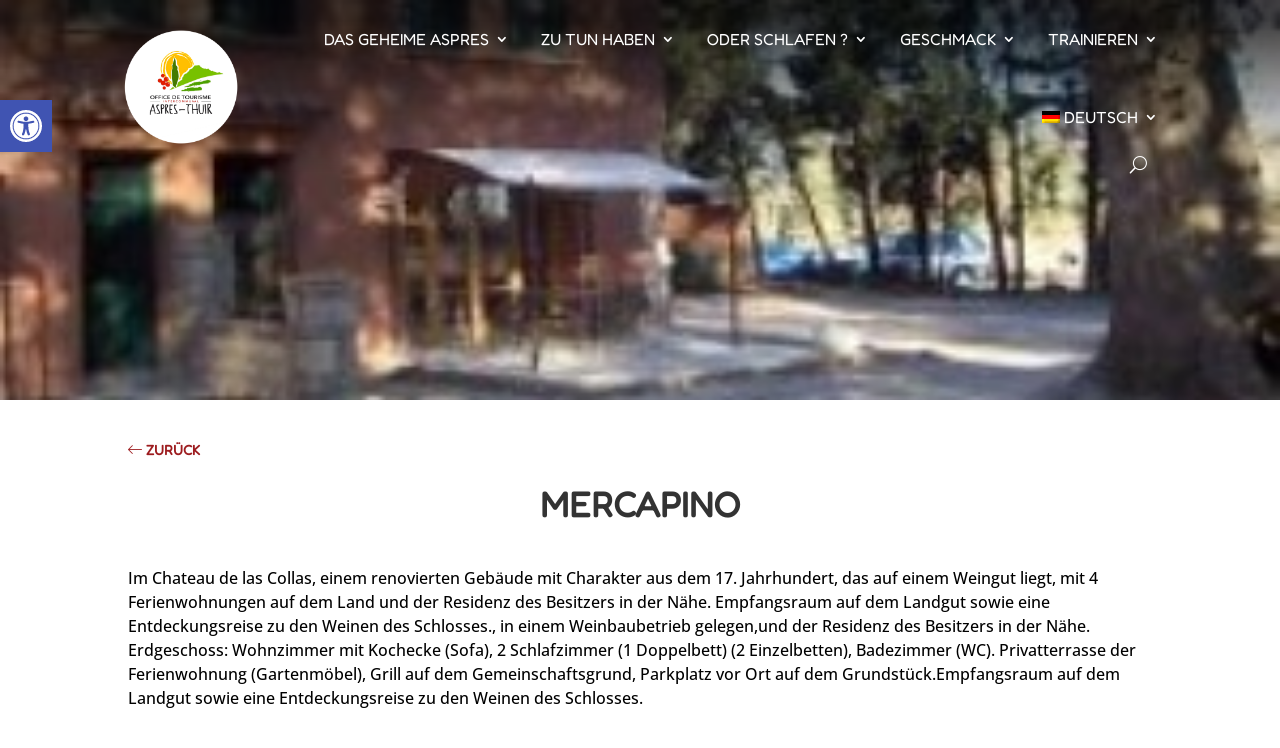

--- FILE ---
content_type: text/html; charset=UTF-8
request_url: https://aspres-thuir.com/de/meubles-nonclasses/mercapino/
body_size: 33313
content:
<!DOCTYPE html>
<html lang="de-DE">
<head>
	<meta charset="UTF-8" />
<meta http-equiv="X-UA-Compatible" content="IE=edge">
	<link rel="pingback" href="https://aspres-thuir.com/xmlrpc.php" />

	<script type="text/javascript">
		document.documentElement.className = 'js';
	</script>
	
	<link rel="preconnect" href="https://fonts.gstatic.com" crossorigin /><style id="et-builder-googlefonts-cached-inline">/* Original: https://fonts.googleapis.com/css?family=Open+Sans:300,regular,500,600,700,800,300italic,italic,500italic,600italic,700italic,800italic|Fredoka+One:regular&#038;subset=latin,latin-ext&#038;display=swap *//* User Agent: Mozilla/5.0 (Unknown; Linux x86_64) AppleWebKit/538.1 (KHTML, like Gecko) Safari/538.1 Daum/4.1 */@font-face {font-family: 'Fredoka One';font-style: normal;font-weight: 400;font-display: swap;src: url(https://fonts.gstatic.com/s/fredokaone/v15/k3kUo8kEI-tA1RRcTZGmTlHGCaI.ttf) format('truetype');}@font-face {font-family: 'Open Sans';font-style: italic;font-weight: 300;font-stretch: normal;font-display: swap;src: url(https://fonts.gstatic.com/s/opensans/v44/memQYaGs126MiZpBA-UFUIcVXSCEkx2cmqvXlWq8tWZ0Pw86hd0Rk5hkWVAexQ.ttf) format('truetype');}@font-face {font-family: 'Open Sans';font-style: italic;font-weight: 400;font-stretch: normal;font-display: swap;src: url(https://fonts.gstatic.com/s/opensans/v44/memQYaGs126MiZpBA-UFUIcVXSCEkx2cmqvXlWq8tWZ0Pw86hd0Rk8ZkWVAexQ.ttf) format('truetype');}@font-face {font-family: 'Open Sans';font-style: italic;font-weight: 500;font-stretch: normal;font-display: swap;src: url(https://fonts.gstatic.com/s/opensans/v44/memQYaGs126MiZpBA-UFUIcVXSCEkx2cmqvXlWq8tWZ0Pw86hd0Rk_RkWVAexQ.ttf) format('truetype');}@font-face {font-family: 'Open Sans';font-style: italic;font-weight: 600;font-stretch: normal;font-display: swap;src: url(https://fonts.gstatic.com/s/opensans/v44/memQYaGs126MiZpBA-UFUIcVXSCEkx2cmqvXlWq8tWZ0Pw86hd0RkxhjWVAexQ.ttf) format('truetype');}@font-face {font-family: 'Open Sans';font-style: italic;font-weight: 700;font-stretch: normal;font-display: swap;src: url(https://fonts.gstatic.com/s/opensans/v44/memQYaGs126MiZpBA-UFUIcVXSCEkx2cmqvXlWq8tWZ0Pw86hd0RkyFjWVAexQ.ttf) format('truetype');}@font-face {font-family: 'Open Sans';font-style: italic;font-weight: 800;font-stretch: normal;font-display: swap;src: url(https://fonts.gstatic.com/s/opensans/v44/memQYaGs126MiZpBA-UFUIcVXSCEkx2cmqvXlWq8tWZ0Pw86hd0Rk0ZjWVAexQ.ttf) format('truetype');}@font-face {font-family: 'Open Sans';font-style: normal;font-weight: 300;font-stretch: normal;font-display: swap;src: url(https://fonts.gstatic.com/s/opensans/v44/memSYaGs126MiZpBA-UvWbX2vVnXBbObj2OVZyOOSr4dVJWUgsiH0B4gaVc.ttf) format('truetype');}@font-face {font-family: 'Open Sans';font-style: normal;font-weight: 400;font-stretch: normal;font-display: swap;src: url(https://fonts.gstatic.com/s/opensans/v44/memSYaGs126MiZpBA-UvWbX2vVnXBbObj2OVZyOOSr4dVJWUgsjZ0B4gaVc.ttf) format('truetype');}@font-face {font-family: 'Open Sans';font-style: normal;font-weight: 500;font-stretch: normal;font-display: swap;src: url(https://fonts.gstatic.com/s/opensans/v44/memSYaGs126MiZpBA-UvWbX2vVnXBbObj2OVZyOOSr4dVJWUgsjr0B4gaVc.ttf) format('truetype');}@font-face {font-family: 'Open Sans';font-style: normal;font-weight: 600;font-stretch: normal;font-display: swap;src: url(https://fonts.gstatic.com/s/opensans/v44/memSYaGs126MiZpBA-UvWbX2vVnXBbObj2OVZyOOSr4dVJWUgsgH1x4gaVc.ttf) format('truetype');}@font-face {font-family: 'Open Sans';font-style: normal;font-weight: 700;font-stretch: normal;font-display: swap;src: url(https://fonts.gstatic.com/s/opensans/v44/memSYaGs126MiZpBA-UvWbX2vVnXBbObj2OVZyOOSr4dVJWUgsg-1x4gaVc.ttf) format('truetype');}@font-face {font-family: 'Open Sans';font-style: normal;font-weight: 800;font-stretch: normal;font-display: swap;src: url(https://fonts.gstatic.com/s/opensans/v44/memSYaGs126MiZpBA-UvWbX2vVnXBbObj2OVZyOOSr4dVJWUgshZ1x4gaVc.ttf) format('truetype');}/* User Agent: Mozilla/5.0 (Windows NT 6.1; WOW64; rv:27.0) Gecko/20100101 Firefox/27.0 */@font-face {font-family: 'Fredoka One';font-style: normal;font-weight: 400;font-display: swap;src: url(https://fonts.gstatic.com/l/font?kit=k3kUo8kEI-tA1RRcTZGmTlHGCaE&skey=fac42792a60c2aba&v=v15) format('woff');}@font-face {font-family: 'Open Sans';font-style: italic;font-weight: 300;font-stretch: normal;font-display: swap;src: url(https://fonts.gstatic.com/l/font?kit=memQYaGs126MiZpBA-UFUIcVXSCEkx2cmqvXlWq8tWZ0Pw86hd0Rk5hkWVAexg&skey=743457fe2cc29280&v=v44) format('woff');}@font-face {font-family: 'Open Sans';font-style: italic;font-weight: 400;font-stretch: normal;font-display: swap;src: url(https://fonts.gstatic.com/l/font?kit=memQYaGs126MiZpBA-UFUIcVXSCEkx2cmqvXlWq8tWZ0Pw86hd0Rk8ZkWVAexg&skey=743457fe2cc29280&v=v44) format('woff');}@font-face {font-family: 'Open Sans';font-style: italic;font-weight: 500;font-stretch: normal;font-display: swap;src: url(https://fonts.gstatic.com/l/font?kit=memQYaGs126MiZpBA-UFUIcVXSCEkx2cmqvXlWq8tWZ0Pw86hd0Rk_RkWVAexg&skey=743457fe2cc29280&v=v44) format('woff');}@font-face {font-family: 'Open Sans';font-style: italic;font-weight: 600;font-stretch: normal;font-display: swap;src: url(https://fonts.gstatic.com/l/font?kit=memQYaGs126MiZpBA-UFUIcVXSCEkx2cmqvXlWq8tWZ0Pw86hd0RkxhjWVAexg&skey=743457fe2cc29280&v=v44) format('woff');}@font-face {font-family: 'Open Sans';font-style: italic;font-weight: 700;font-stretch: normal;font-display: swap;src: url(https://fonts.gstatic.com/l/font?kit=memQYaGs126MiZpBA-UFUIcVXSCEkx2cmqvXlWq8tWZ0Pw86hd0RkyFjWVAexg&skey=743457fe2cc29280&v=v44) format('woff');}@font-face {font-family: 'Open Sans';font-style: italic;font-weight: 800;font-stretch: normal;font-display: swap;src: url(https://fonts.gstatic.com/l/font?kit=memQYaGs126MiZpBA-UFUIcVXSCEkx2cmqvXlWq8tWZ0Pw86hd0Rk0ZjWVAexg&skey=743457fe2cc29280&v=v44) format('woff');}@font-face {font-family: 'Open Sans';font-style: normal;font-weight: 300;font-stretch: normal;font-display: swap;src: url(https://fonts.gstatic.com/l/font?kit=memSYaGs126MiZpBA-UvWbX2vVnXBbObj2OVZyOOSr4dVJWUgsiH0B4gaVQ&skey=62c1cbfccc78b4b2&v=v44) format('woff');}@font-face {font-family: 'Open Sans';font-style: normal;font-weight: 400;font-stretch: normal;font-display: swap;src: url(https://fonts.gstatic.com/l/font?kit=memSYaGs126MiZpBA-UvWbX2vVnXBbObj2OVZyOOSr4dVJWUgsjZ0B4gaVQ&skey=62c1cbfccc78b4b2&v=v44) format('woff');}@font-face {font-family: 'Open Sans';font-style: normal;font-weight: 500;font-stretch: normal;font-display: swap;src: url(https://fonts.gstatic.com/l/font?kit=memSYaGs126MiZpBA-UvWbX2vVnXBbObj2OVZyOOSr4dVJWUgsjr0B4gaVQ&skey=62c1cbfccc78b4b2&v=v44) format('woff');}@font-face {font-family: 'Open Sans';font-style: normal;font-weight: 600;font-stretch: normal;font-display: swap;src: url(https://fonts.gstatic.com/l/font?kit=memSYaGs126MiZpBA-UvWbX2vVnXBbObj2OVZyOOSr4dVJWUgsgH1x4gaVQ&skey=62c1cbfccc78b4b2&v=v44) format('woff');}@font-face {font-family: 'Open Sans';font-style: normal;font-weight: 700;font-stretch: normal;font-display: swap;src: url(https://fonts.gstatic.com/l/font?kit=memSYaGs126MiZpBA-UvWbX2vVnXBbObj2OVZyOOSr4dVJWUgsg-1x4gaVQ&skey=62c1cbfccc78b4b2&v=v44) format('woff');}@font-face {font-family: 'Open Sans';font-style: normal;font-weight: 800;font-stretch: normal;font-display: swap;src: url(https://fonts.gstatic.com/l/font?kit=memSYaGs126MiZpBA-UvWbX2vVnXBbObj2OVZyOOSr4dVJWUgshZ1x4gaVQ&skey=62c1cbfccc78b4b2&v=v44) format('woff');}/* User Agent: Mozilla/5.0 (Windows NT 6.3; rv:39.0) Gecko/20100101 Firefox/39.0 */@font-face {font-family: 'Fredoka One';font-style: normal;font-weight: 400;font-display: swap;src: url(https://fonts.gstatic.com/s/fredokaone/v15/k3kUo8kEI-tA1RRcTZGmTlHGCac.woff2) format('woff2');}@font-face {font-family: 'Open Sans';font-style: italic;font-weight: 300;font-stretch: normal;font-display: swap;src: url(https://fonts.gstatic.com/s/opensans/v44/memQYaGs126MiZpBA-UFUIcVXSCEkx2cmqvXlWq8tWZ0Pw86hd0Rk5hkWVAewA.woff2) format('woff2');}@font-face {font-family: 'Open Sans';font-style: italic;font-weight: 400;font-stretch: normal;font-display: swap;src: url(https://fonts.gstatic.com/s/opensans/v44/memQYaGs126MiZpBA-UFUIcVXSCEkx2cmqvXlWq8tWZ0Pw86hd0Rk8ZkWVAewA.woff2) format('woff2');}@font-face {font-family: 'Open Sans';font-style: italic;font-weight: 500;font-stretch: normal;font-display: swap;src: url(https://fonts.gstatic.com/s/opensans/v44/memQYaGs126MiZpBA-UFUIcVXSCEkx2cmqvXlWq8tWZ0Pw86hd0Rk_RkWVAewA.woff2) format('woff2');}@font-face {font-family: 'Open Sans';font-style: italic;font-weight: 600;font-stretch: normal;font-display: swap;src: url(https://fonts.gstatic.com/s/opensans/v44/memQYaGs126MiZpBA-UFUIcVXSCEkx2cmqvXlWq8tWZ0Pw86hd0RkxhjWVAewA.woff2) format('woff2');}@font-face {font-family: 'Open Sans';font-style: italic;font-weight: 700;font-stretch: normal;font-display: swap;src: url(https://fonts.gstatic.com/s/opensans/v44/memQYaGs126MiZpBA-UFUIcVXSCEkx2cmqvXlWq8tWZ0Pw86hd0RkyFjWVAewA.woff2) format('woff2');}@font-face {font-family: 'Open Sans';font-style: italic;font-weight: 800;font-stretch: normal;font-display: swap;src: url(https://fonts.gstatic.com/s/opensans/v44/memQYaGs126MiZpBA-UFUIcVXSCEkx2cmqvXlWq8tWZ0Pw86hd0Rk0ZjWVAewA.woff2) format('woff2');}@font-face {font-family: 'Open Sans';font-style: normal;font-weight: 300;font-stretch: normal;font-display: swap;src: url(https://fonts.gstatic.com/s/opensans/v44/memSYaGs126MiZpBA-UvWbX2vVnXBbObj2OVZyOOSr4dVJWUgsiH0B4gaVI.woff2) format('woff2');}@font-face {font-family: 'Open Sans';font-style: normal;font-weight: 400;font-stretch: normal;font-display: swap;src: url(https://fonts.gstatic.com/s/opensans/v44/memSYaGs126MiZpBA-UvWbX2vVnXBbObj2OVZyOOSr4dVJWUgsjZ0B4gaVI.woff2) format('woff2');}@font-face {font-family: 'Open Sans';font-style: normal;font-weight: 500;font-stretch: normal;font-display: swap;src: url(https://fonts.gstatic.com/s/opensans/v44/memSYaGs126MiZpBA-UvWbX2vVnXBbObj2OVZyOOSr4dVJWUgsjr0B4gaVI.woff2) format('woff2');}@font-face {font-family: 'Open Sans';font-style: normal;font-weight: 600;font-stretch: normal;font-display: swap;src: url(https://fonts.gstatic.com/s/opensans/v44/memSYaGs126MiZpBA-UvWbX2vVnXBbObj2OVZyOOSr4dVJWUgsgH1x4gaVI.woff2) format('woff2');}@font-face {font-family: 'Open Sans';font-style: normal;font-weight: 700;font-stretch: normal;font-display: swap;src: url(https://fonts.gstatic.com/s/opensans/v44/memSYaGs126MiZpBA-UvWbX2vVnXBbObj2OVZyOOSr4dVJWUgsg-1x4gaVI.woff2) format('woff2');}@font-face {font-family: 'Open Sans';font-style: normal;font-weight: 800;font-stretch: normal;font-display: swap;src: url(https://fonts.gstatic.com/s/opensans/v44/memSYaGs126MiZpBA-UvWbX2vVnXBbObj2OVZyOOSr4dVJWUgshZ1x4gaVI.woff2) format('woff2');}</style><meta name='robots' content='index, follow, max-image-preview:large, max-snippet:-1, max-video-preview:-1' />
<script type="text/javascript">
			let jqueryParams=[],jQuery=function(r){return jqueryParams=[...jqueryParams,r],jQuery},$=function(r){return jqueryParams=[...jqueryParams,r],$};window.jQuery=jQuery,window.$=jQuery;let customHeadScripts=!1;jQuery.fn=jQuery.prototype={},$.fn=jQuery.prototype={},jQuery.noConflict=function(r){if(window.jQuery)return jQuery=window.jQuery,$=window.jQuery,customHeadScripts=!0,jQuery.noConflict},jQuery.ready=function(r){jqueryParams=[...jqueryParams,r]},$.ready=function(r){jqueryParams=[...jqueryParams,r]},jQuery.load=function(r){jqueryParams=[...jqueryParams,r]},$.load=function(r){jqueryParams=[...jqueryParams,r]},jQuery.fn.ready=function(r){jqueryParams=[...jqueryParams,r]},$.fn.ready=function(r){jqueryParams=[...jqueryParams,r]};</script>
	<!-- This site is optimized with the Yoast SEO plugin v26.4 - https://yoast.com/wordpress/plugins/seo/ -->
	<title>MERCAPINO - Office de Tourisme Aspres-Thuir</title>
	<link rel="canonical" href="https://aspres-thuir.com/de/meubles-nonclasses/mercapino/" />
	<meta property="og:locale" content="de_DE" />
	<meta property="og:type" content="article" />
	<meta property="og:title" content="MERCAPINO - Office de Tourisme Aspres-Thuir" />
	<meta property="og:description" content="Im Chateau de las Collas, einem renovierten Gebäude mit Charakter aus dem 17. Jahrhundert, das auf einem Weingut liegt, mit 4 Ferienwohnungen auf dem Land und der Residenz des Besitzers in der Nähe. Empfangsraum auf dem Landgut sowie eine Entdeckungsreise zu den Weinen des Schlosses., in einem Weinbaubetrieb gelegen,und der Residenz des Besitzers in der [&hellip;]" />
	<meta property="og:site_name" content="Office de Tourisme Aspres-Thuir" />
	<meta property="og:image" content="https://aspres-thuir.com/wp-content/uploads/2021/07/121005-11.jpg" />
	<meta property="og:image:width" content="300" />
	<meta property="og:image:height" content="212" />
	<meta property="og:image:type" content="image/png" />
	<meta name="twitter:card" content="summary_large_image" />
	<script type="application/ld+json" class="yoast-schema-graph">{"@context":"https://schema.org","@graph":[{"@type":"WebPage","@id":"https://aspres-thuir.com/de/meubles-nonclasses/mercapino/","url":"https://aspres-thuir.com/de/meubles-nonclasses/mercapino/","name":"MERCAPINO - Office de Tourisme Aspres-Thuir","isPartOf":{"@id":"https://aspres-thuir.com/de/#website"},"primaryImageOfPage":{"@id":"https://aspres-thuir.com/de/meubles-nonclasses/mercapino/#primaryimage"},"image":{"@id":"https://aspres-thuir.com/de/meubles-nonclasses/mercapino/#primaryimage"},"thumbnailUrl":"https://aspres-thuir.com/wp-content/uploads/2021/07/121005-11.jpg","datePublished":"2024-01-19T11:30:46+00:00","breadcrumb":{"@id":"https://aspres-thuir.com/de/meubles-nonclasses/mercapino/#breadcrumb"},"inLanguage":"de-DE","potentialAction":[{"@type":"ReadAction","target":["https://aspres-thuir.com/de/meubles-nonclasses/mercapino/"]}]},{"@type":"ImageObject","inLanguage":"de-DE","@id":"https://aspres-thuir.com/de/meubles-nonclasses/mercapino/#primaryimage","url":"https://aspres-thuir.com/wp-content/uploads/2021/07/121005-11.jpg","contentUrl":"https://aspres-thuir.com/wp-content/uploads/2021/07/121005-11.jpg","width":300,"height":212},{"@type":"BreadcrumbList","@id":"https://aspres-thuir.com/de/meubles-nonclasses/mercapino/#breadcrumb","itemListElement":[{"@type":"ListItem","position":1,"name":"","item":"https://aspres-thuir.com/de/"},{"@type":"ListItem","position":2,"name":"Meublés non-classés","item":"https://aspres-thuir.com/de/meubles-nonclasses/"},{"@type":"ListItem","position":3,"name":"MERCAPINO"}]},{"@type":"WebSite","@id":"https://aspres-thuir.com/de/#website","url":"https://aspres-thuir.com/de/","name":"Office de Tourisme Aspres-Thuir","description":"","potentialAction":[{"@type":"SearchAction","target":{"@type":"EntryPoint","urlTemplate":"https://aspres-thuir.com/de/?s={search_term_string}"},"query-input":{"@type":"PropertyValueSpecification","valueRequired":true,"valueName":"search_term_string"}}],"inLanguage":"de-DE"}]}</script>
	<!-- / Yoast SEO plugin. -->


<link rel='dns-prefetch' href='//www.google.com' />
<link rel='dns-prefetch' href='//www.googletagmanager.com' />
<link rel='dns-prefetch' href='//fonts.googleapis.com' />
<meta content="Attraptemps v.1.0" name="generator"/><link rel='stylesheet' id='divi-mobile-burger-styles-css' href='https://aspres-thuir.com/wp-content/plugins/divi-mobile/styles/burger-menu-styles.min.css?ver=1.9.1' type='text/css' media='all' />
<link rel='stylesheet' id='divi-mobile-general-css' href='https://aspres-thuir.com/wp-content/plugins/divi-mobile/styles/frontend-general.min.css?ver=1.9.1' type='text/css' media='all' />
<link rel='stylesheet' id='wp-block-library-css' href='https://aspres-thuir.com/wp-includes/css/dist/block-library/style.min.css?ver=6.8.3' type='text/css' media='all' />
<style id='wp-block-library-theme-inline-css' type='text/css'>
.wp-block-audio :where(figcaption){color:#555;font-size:13px;text-align:center}.is-dark-theme .wp-block-audio :where(figcaption){color:#ffffffa6}.wp-block-audio{margin:0 0 1em}.wp-block-code{border:1px solid #ccc;border-radius:4px;font-family:Menlo,Consolas,monaco,monospace;padding:.8em 1em}.wp-block-embed :where(figcaption){color:#555;font-size:13px;text-align:center}.is-dark-theme .wp-block-embed :where(figcaption){color:#ffffffa6}.wp-block-embed{margin:0 0 1em}.blocks-gallery-caption{color:#555;font-size:13px;text-align:center}.is-dark-theme .blocks-gallery-caption{color:#ffffffa6}:root :where(.wp-block-image figcaption){color:#555;font-size:13px;text-align:center}.is-dark-theme :root :where(.wp-block-image figcaption){color:#ffffffa6}.wp-block-image{margin:0 0 1em}.wp-block-pullquote{border-bottom:4px solid;border-top:4px solid;color:currentColor;margin-bottom:1.75em}.wp-block-pullquote cite,.wp-block-pullquote footer,.wp-block-pullquote__citation{color:currentColor;font-size:.8125em;font-style:normal;text-transform:uppercase}.wp-block-quote{border-left:.25em solid;margin:0 0 1.75em;padding-left:1em}.wp-block-quote cite,.wp-block-quote footer{color:currentColor;font-size:.8125em;font-style:normal;position:relative}.wp-block-quote:where(.has-text-align-right){border-left:none;border-right:.25em solid;padding-left:0;padding-right:1em}.wp-block-quote:where(.has-text-align-center){border:none;padding-left:0}.wp-block-quote.is-large,.wp-block-quote.is-style-large,.wp-block-quote:where(.is-style-plain){border:none}.wp-block-search .wp-block-search__label{font-weight:700}.wp-block-search__button{border:1px solid #ccc;padding:.375em .625em}:where(.wp-block-group.has-background){padding:1.25em 2.375em}.wp-block-separator.has-css-opacity{opacity:.4}.wp-block-separator{border:none;border-bottom:2px solid;margin-left:auto;margin-right:auto}.wp-block-separator.has-alpha-channel-opacity{opacity:1}.wp-block-separator:not(.is-style-wide):not(.is-style-dots){width:100px}.wp-block-separator.has-background:not(.is-style-dots){border-bottom:none;height:1px}.wp-block-separator.has-background:not(.is-style-wide):not(.is-style-dots){height:2px}.wp-block-table{margin:0 0 1em}.wp-block-table td,.wp-block-table th{word-break:normal}.wp-block-table :where(figcaption){color:#555;font-size:13px;text-align:center}.is-dark-theme .wp-block-table :where(figcaption){color:#ffffffa6}.wp-block-video :where(figcaption){color:#555;font-size:13px;text-align:center}.is-dark-theme .wp-block-video :where(figcaption){color:#ffffffa6}.wp-block-video{margin:0 0 1em}:root :where(.wp-block-template-part.has-background){margin-bottom:0;margin-top:0;padding:1.25em 2.375em}
</style>
<style id='safe-svg-svg-icon-style-inline-css' type='text/css'>
.safe-svg-cover{text-align:center}.safe-svg-cover .safe-svg-inside{display:inline-block;max-width:100%}.safe-svg-cover svg{fill:currentColor;height:100%;max-height:100%;max-width:100%;width:100%}

</style>
<link rel='stylesheet' id='wp-components-css' href='https://aspres-thuir.com/wp-includes/css/dist/components/style.min.css?ver=6.8.3' type='text/css' media='all' />
<link rel='stylesheet' id='wp-preferences-css' href='https://aspres-thuir.com/wp-includes/css/dist/preferences/style.min.css?ver=6.8.3' type='text/css' media='all' />
<link rel='stylesheet' id='wp-block-editor-css' href='https://aspres-thuir.com/wp-includes/css/dist/block-editor/style.min.css?ver=6.8.3' type='text/css' media='all' />
<link rel='stylesheet' id='popup-maker-block-library-style-css' href='https://aspres-thuir.com/wp-content/cache/asset-cleanup/css/item/popup-maker__dist__packages__block-library-style-css-v30b12b4cf19ae61f00138c2446c1ed67bf287a59.css' type='text/css' media='all' />
<style id='global-styles-inline-css' type='text/css'>
:root{--wp--preset--aspect-ratio--square: 1;--wp--preset--aspect-ratio--4-3: 4/3;--wp--preset--aspect-ratio--3-4: 3/4;--wp--preset--aspect-ratio--3-2: 3/2;--wp--preset--aspect-ratio--2-3: 2/3;--wp--preset--aspect-ratio--16-9: 16/9;--wp--preset--aspect-ratio--9-16: 9/16;--wp--preset--color--black: #000000;--wp--preset--color--cyan-bluish-gray: #abb8c3;--wp--preset--color--white: #ffffff;--wp--preset--color--pale-pink: #f78da7;--wp--preset--color--vivid-red: #cf2e2e;--wp--preset--color--luminous-vivid-orange: #ff6900;--wp--preset--color--luminous-vivid-amber: #fcb900;--wp--preset--color--light-green-cyan: #7bdcb5;--wp--preset--color--vivid-green-cyan: #00d084;--wp--preset--color--pale-cyan-blue: #8ed1fc;--wp--preset--color--vivid-cyan-blue: #0693e3;--wp--preset--color--vivid-purple: #9b51e0;--wp--preset--gradient--vivid-cyan-blue-to-vivid-purple: linear-gradient(135deg,rgba(6,147,227,1) 0%,rgb(155,81,224) 100%);--wp--preset--gradient--light-green-cyan-to-vivid-green-cyan: linear-gradient(135deg,rgb(122,220,180) 0%,rgb(0,208,130) 100%);--wp--preset--gradient--luminous-vivid-amber-to-luminous-vivid-orange: linear-gradient(135deg,rgba(252,185,0,1) 0%,rgba(255,105,0,1) 100%);--wp--preset--gradient--luminous-vivid-orange-to-vivid-red: linear-gradient(135deg,rgba(255,105,0,1) 0%,rgb(207,46,46) 100%);--wp--preset--gradient--very-light-gray-to-cyan-bluish-gray: linear-gradient(135deg,rgb(238,238,238) 0%,rgb(169,184,195) 100%);--wp--preset--gradient--cool-to-warm-spectrum: linear-gradient(135deg,rgb(74,234,220) 0%,rgb(151,120,209) 20%,rgb(207,42,186) 40%,rgb(238,44,130) 60%,rgb(251,105,98) 80%,rgb(254,248,76) 100%);--wp--preset--gradient--blush-light-purple: linear-gradient(135deg,rgb(255,206,236) 0%,rgb(152,150,240) 100%);--wp--preset--gradient--blush-bordeaux: linear-gradient(135deg,rgb(254,205,165) 0%,rgb(254,45,45) 50%,rgb(107,0,62) 100%);--wp--preset--gradient--luminous-dusk: linear-gradient(135deg,rgb(255,203,112) 0%,rgb(199,81,192) 50%,rgb(65,88,208) 100%);--wp--preset--gradient--pale-ocean: linear-gradient(135deg,rgb(255,245,203) 0%,rgb(182,227,212) 50%,rgb(51,167,181) 100%);--wp--preset--gradient--electric-grass: linear-gradient(135deg,rgb(202,248,128) 0%,rgb(113,206,126) 100%);--wp--preset--gradient--midnight: linear-gradient(135deg,rgb(2,3,129) 0%,rgb(40,116,252) 100%);--wp--preset--font-size--small: 13px;--wp--preset--font-size--medium: 20px;--wp--preset--font-size--large: 36px;--wp--preset--font-size--x-large: 42px;--wp--preset--spacing--20: 0.44rem;--wp--preset--spacing--30: 0.67rem;--wp--preset--spacing--40: 1rem;--wp--preset--spacing--50: 1.5rem;--wp--preset--spacing--60: 2.25rem;--wp--preset--spacing--70: 3.38rem;--wp--preset--spacing--80: 5.06rem;--wp--preset--shadow--natural: 6px 6px 9px rgba(0, 0, 0, 0.2);--wp--preset--shadow--deep: 12px 12px 50px rgba(0, 0, 0, 0.4);--wp--preset--shadow--sharp: 6px 6px 0px rgba(0, 0, 0, 0.2);--wp--preset--shadow--outlined: 6px 6px 0px -3px rgba(255, 255, 255, 1), 6px 6px rgba(0, 0, 0, 1);--wp--preset--shadow--crisp: 6px 6px 0px rgba(0, 0, 0, 1);}:root { --wp--style--global--content-size: 823px;--wp--style--global--wide-size: 1080px; }:where(body) { margin: 0; }.wp-site-blocks > .alignleft { float: left; margin-right: 2em; }.wp-site-blocks > .alignright { float: right; margin-left: 2em; }.wp-site-blocks > .aligncenter { justify-content: center; margin-left: auto; margin-right: auto; }:where(.is-layout-flex){gap: 0.5em;}:where(.is-layout-grid){gap: 0.5em;}.is-layout-flow > .alignleft{float: left;margin-inline-start: 0;margin-inline-end: 2em;}.is-layout-flow > .alignright{float: right;margin-inline-start: 2em;margin-inline-end: 0;}.is-layout-flow > .aligncenter{margin-left: auto !important;margin-right: auto !important;}.is-layout-constrained > .alignleft{float: left;margin-inline-start: 0;margin-inline-end: 2em;}.is-layout-constrained > .alignright{float: right;margin-inline-start: 2em;margin-inline-end: 0;}.is-layout-constrained > .aligncenter{margin-left: auto !important;margin-right: auto !important;}.is-layout-constrained > :where(:not(.alignleft):not(.alignright):not(.alignfull)){max-width: var(--wp--style--global--content-size);margin-left: auto !important;margin-right: auto !important;}.is-layout-constrained > .alignwide{max-width: var(--wp--style--global--wide-size);}body .is-layout-flex{display: flex;}.is-layout-flex{flex-wrap: wrap;align-items: center;}.is-layout-flex > :is(*, div){margin: 0;}body .is-layout-grid{display: grid;}.is-layout-grid > :is(*, div){margin: 0;}body{padding-top: 0px;padding-right: 0px;padding-bottom: 0px;padding-left: 0px;}:root :where(.wp-element-button, .wp-block-button__link){background-color: #32373c;border-width: 0;color: #fff;font-family: inherit;font-size: inherit;line-height: inherit;padding: calc(0.667em + 2px) calc(1.333em + 2px);text-decoration: none;}.has-black-color{color: var(--wp--preset--color--black) !important;}.has-cyan-bluish-gray-color{color: var(--wp--preset--color--cyan-bluish-gray) !important;}.has-white-color{color: var(--wp--preset--color--white) !important;}.has-pale-pink-color{color: var(--wp--preset--color--pale-pink) !important;}.has-vivid-red-color{color: var(--wp--preset--color--vivid-red) !important;}.has-luminous-vivid-orange-color{color: var(--wp--preset--color--luminous-vivid-orange) !important;}.has-luminous-vivid-amber-color{color: var(--wp--preset--color--luminous-vivid-amber) !important;}.has-light-green-cyan-color{color: var(--wp--preset--color--light-green-cyan) !important;}.has-vivid-green-cyan-color{color: var(--wp--preset--color--vivid-green-cyan) !important;}.has-pale-cyan-blue-color{color: var(--wp--preset--color--pale-cyan-blue) !important;}.has-vivid-cyan-blue-color{color: var(--wp--preset--color--vivid-cyan-blue) !important;}.has-vivid-purple-color{color: var(--wp--preset--color--vivid-purple) !important;}.has-black-background-color{background-color: var(--wp--preset--color--black) !important;}.has-cyan-bluish-gray-background-color{background-color: var(--wp--preset--color--cyan-bluish-gray) !important;}.has-white-background-color{background-color: var(--wp--preset--color--white) !important;}.has-pale-pink-background-color{background-color: var(--wp--preset--color--pale-pink) !important;}.has-vivid-red-background-color{background-color: var(--wp--preset--color--vivid-red) !important;}.has-luminous-vivid-orange-background-color{background-color: var(--wp--preset--color--luminous-vivid-orange) !important;}.has-luminous-vivid-amber-background-color{background-color: var(--wp--preset--color--luminous-vivid-amber) !important;}.has-light-green-cyan-background-color{background-color: var(--wp--preset--color--light-green-cyan) !important;}.has-vivid-green-cyan-background-color{background-color: var(--wp--preset--color--vivid-green-cyan) !important;}.has-pale-cyan-blue-background-color{background-color: var(--wp--preset--color--pale-cyan-blue) !important;}.has-vivid-cyan-blue-background-color{background-color: var(--wp--preset--color--vivid-cyan-blue) !important;}.has-vivid-purple-background-color{background-color: var(--wp--preset--color--vivid-purple) !important;}.has-black-border-color{border-color: var(--wp--preset--color--black) !important;}.has-cyan-bluish-gray-border-color{border-color: var(--wp--preset--color--cyan-bluish-gray) !important;}.has-white-border-color{border-color: var(--wp--preset--color--white) !important;}.has-pale-pink-border-color{border-color: var(--wp--preset--color--pale-pink) !important;}.has-vivid-red-border-color{border-color: var(--wp--preset--color--vivid-red) !important;}.has-luminous-vivid-orange-border-color{border-color: var(--wp--preset--color--luminous-vivid-orange) !important;}.has-luminous-vivid-amber-border-color{border-color: var(--wp--preset--color--luminous-vivid-amber) !important;}.has-light-green-cyan-border-color{border-color: var(--wp--preset--color--light-green-cyan) !important;}.has-vivid-green-cyan-border-color{border-color: var(--wp--preset--color--vivid-green-cyan) !important;}.has-pale-cyan-blue-border-color{border-color: var(--wp--preset--color--pale-cyan-blue) !important;}.has-vivid-cyan-blue-border-color{border-color: var(--wp--preset--color--vivid-cyan-blue) !important;}.has-vivid-purple-border-color{border-color: var(--wp--preset--color--vivid-purple) !important;}.has-vivid-cyan-blue-to-vivid-purple-gradient-background{background: var(--wp--preset--gradient--vivid-cyan-blue-to-vivid-purple) !important;}.has-light-green-cyan-to-vivid-green-cyan-gradient-background{background: var(--wp--preset--gradient--light-green-cyan-to-vivid-green-cyan) !important;}.has-luminous-vivid-amber-to-luminous-vivid-orange-gradient-background{background: var(--wp--preset--gradient--luminous-vivid-amber-to-luminous-vivid-orange) !important;}.has-luminous-vivid-orange-to-vivid-red-gradient-background{background: var(--wp--preset--gradient--luminous-vivid-orange-to-vivid-red) !important;}.has-very-light-gray-to-cyan-bluish-gray-gradient-background{background: var(--wp--preset--gradient--very-light-gray-to-cyan-bluish-gray) !important;}.has-cool-to-warm-spectrum-gradient-background{background: var(--wp--preset--gradient--cool-to-warm-spectrum) !important;}.has-blush-light-purple-gradient-background{background: var(--wp--preset--gradient--blush-light-purple) !important;}.has-blush-bordeaux-gradient-background{background: var(--wp--preset--gradient--blush-bordeaux) !important;}.has-luminous-dusk-gradient-background{background: var(--wp--preset--gradient--luminous-dusk) !important;}.has-pale-ocean-gradient-background{background: var(--wp--preset--gradient--pale-ocean) !important;}.has-electric-grass-gradient-background{background: var(--wp--preset--gradient--electric-grass) !important;}.has-midnight-gradient-background{background: var(--wp--preset--gradient--midnight) !important;}.has-small-font-size{font-size: var(--wp--preset--font-size--small) !important;}.has-medium-font-size{font-size: var(--wp--preset--font-size--medium) !important;}.has-large-font-size{font-size: var(--wp--preset--font-size--large) !important;}.has-x-large-font-size{font-size: var(--wp--preset--font-size--x-large) !important;}
:where(.wp-block-post-template.is-layout-flex){gap: 1.25em;}:where(.wp-block-post-template.is-layout-grid){gap: 1.25em;}
:where(.wp-block-columns.is-layout-flex){gap: 2em;}:where(.wp-block-columns.is-layout-grid){gap: 2em;}
:root :where(.wp-block-pullquote){font-size: 1.5em;line-height: 1.6;}
</style>
<link rel='stylesheet' id='dica-builder-styles-css' href='https://aspres-thuir.com/wp-content/cache/asset-cleanup/css/item/dg-divi-carousel__assets__css__dica-builder-css-v11fb7a7b9625f16c9a41072b0ab82d44477a7587.css' type='text/css' media='all' />
<link rel='stylesheet' id='dica-lightbox-styles-css' href='https://aspres-thuir.com/wp-content/cache/asset-cleanup/css/item/dg-divi-carousel__styles__light-box-styles-css-v3a8daedf119b1b163fc5bb520efc55d5a33f7580.css' type='text/css' media='all' />
<link rel='stylesheet' id='swipe-style-css' href='https://aspres-thuir.com/wp-content/plugins/dg-divi-carousel/styles/swiper.min.css?ver=3.0.0' type='text/css' media='all' />
<link rel='stylesheet' id='divi-mobile-offcanvas-elastic-css-css' href='https://aspres-thuir.com/wp-content/plugins/divi-mobile/styles/off-canvas/menu_elastic.min.css?ver=1.9.1' type='text/css' media='all' />
<link rel='stylesheet' id='divi-mobile-stop-stacking-css' href='https://aspres-thuir.com/wp-content/plugins/divi-mobile/css/divi-mobile-stop-stacking.min.css?ver=6.8.3' type='text/css' media='all' />
<link rel='stylesheet' id='uaf_client_css-css' href='https://aspres-thuir.com/wp-content/cache/asset-cleanup/css/item/content__uploads__useanyfont__uaf-css-v7e80797c182aa6e2456511b7254cbdd178b034cc.css' type='text/css' media='all' />
<link rel='stylesheet' id='wpml-menu-item-0-css' href='https://aspres-thuir.com/wp-content/plugins/sitepress-multilingual-cms/templates/language-switchers/menu-item/style.min.css?ver=1' type='text/css' media='all' />
<link rel='stylesheet' id='pojo-a11y-css' href='https://aspres-thuir.com/wp-content/plugins/pojo-accessibility/modules/legacy/assets/css/style.min.css?ver=1.0.0' type='text/css' media='all' />
<link rel='stylesheet' id='search-filter-plugin-styles-css' href='https://aspres-thuir.com/wp-content/plugins/search-filter-pro/public/assets/css/search-filter.min.css?ver=2.5.21' type='text/css' media='all' />
<link rel='stylesheet' id='dflip-style-css' href='https://aspres-thuir.com/wp-content/plugins/3d-flipbook-dflip-lite/assets/css/dflip.min.css?ver=2.4.20' type='text/css' media='all' />
<link rel='stylesheet' id='divi-carousel-styles-css' href='https://aspres-thuir.com/wp-content/plugins/dg-divi-carousel/styles/style.min.css?ver=3.0.0' type='text/css' media='all' />
<link rel='stylesheet' id='divi-machine-styles-css' href='https://aspres-thuir.com/wp-content/plugins/divi-machine/styles/style.min.css?ver=6.2.6' type='text/css' media='all' />
<link rel='stylesheet' id='divi-mobile-styles-css' href='https://aspres-thuir.com/wp-content/plugins/divi-mobile/styles/style.min.css?ver=1.0.0' type='text/css' media='all' />

<link rel='stylesheet' id='tf-google-webfont-benchnine-css' href='//fonts.googleapis.com/css?family=BenchNine%3A600%2C400&#038;subset=latin%2Clatin-ext&#038;ver=6.8.3' type='text/css' media='all' />
<link rel='stylesheet' id='divi-ajax-filter-styles-css' href='https://aspres-thuir.com/wp-content/plugins/divi-machine/includes/modules/divi-ajax-filter/styles/style.min.css?ver=3.2.6' type='text/css' media='all' />
<link rel='stylesheet' id='popup-maker-site-css' href='//aspres-thuir.com/wp-content/uploads/pum/pum-site-styles.css?generated=1755867828&#038;ver=1.21.5' type='text/css' media='all' />
<link rel='stylesheet' id='dmach-carousel-css-css' href='https://aspres-thuir.com/wp-content/plugins/divi-machine/css/carousel.min.css?ver=6.2.6' type='text/css' media='all' />
<link rel='stylesheet' id='divi-style-parent-css' href='https://aspres-thuir.com/wp-content/themes/Divi/style-static.min.css?ver=4.27.4' type='text/css' media='all' />
<link rel='stylesheet' id='lightgallery-css-css' href='https://aspres-thuir.com/wp-content/themes/attraptemps/css/lightgallery.min.css?ver=6.8.3' type='text/css' media='all' />
<link rel='stylesheet' id='divi-style-pum-css' href='https://aspres-thuir.com/wp-content/cache/asset-cleanup/css/item/attraptemps__style-css-v7f8a11ba26366288575d2f9f50f5e44f62b68b9e.css' type='text/css' media='all' />
<script type="text/javascript" src="https://aspres-thuir.com/wp-includes/js/jquery/jquery.min.js?ver=3.7.1" id="jquery-core-js"></script>
<script type="text/javascript" src="https://aspres-thuir.com/wp-includes/js/jquery/jquery-migrate.min.js?ver=3.4.1" id="jquery-migrate-js"></script>
<script type="text/javascript" id="jquery-js-after">
/* <![CDATA[ */
jqueryParams.length&&$.each(jqueryParams,function(e,r){if("function"==typeof r){var n=String(r);n.replace("$","jQuery");var a=new Function("return "+n)();$(document).ready(a)}});
/* ]]> */
</script>
<script type="text/javascript" id="wpml-cookie-js-extra">
/* <![CDATA[ */
var wpml_cookies = {"wp-wpml_current_language":{"value":"de","expires":1,"path":"\/"}};
var wpml_cookies = {"wp-wpml_current_language":{"value":"de","expires":1,"path":"\/"}};
/* ]]> */
</script>
<script type="text/javascript" src="https://aspres-thuir.com/wp-content/cache/asset-cleanup/js/item/sitepress-multilingual-cms__res__js__cookies__language-cookie-js-v7c4046c0b1e123f928fa2905875474fcaf7c0c8e.js" id="wpml-cookie-js" defer="defer" data-wp-strategy="defer"></script>
<script type="text/javascript" src="https://aspres-thuir.com/wp-content/plugins/divi-machine/includes/modules/divi-ajax-filter/js/masonry.min.js?ver=6.2.6" id="divi-filter-masonry-js-js"></script>
<script type="text/javascript" id="wpgmza_data-js-extra">
/* <![CDATA[ */
var wpgmza_google_api_status = {"message":"Engine is not google-maps","code":"ENGINE_NOT_GOOGLE_MAPS"};
/* ]]> */
</script>
<script type="text/javascript" src="https://aspres-thuir.com/wp-content/cache/asset-cleanup/js/item/google-maps__wpgmza_data-js-v7635998ca0d0034ee92035d2c353f66ed6bedb1b.js" id="wpgmza_data-js"></script>
<script type="text/javascript" src="https://aspres-thuir.com/wp-content/themes/attraptemps/js/lightgallery.min.js?ver=6.8.3" id="lightgallery-js-js"></script>
<script type="text/javascript" src="https://aspres-thuir.com/wp-content/themes/attraptemps/js/masonry.pkgd.min.js?ver=6.8.3" id="masonry-js-js"></script>
<script type="text/javascript" id="divi-filter-loadmore-js-js-extra">
/* <![CDATA[ */
var loadmore_ajax_object = {"ajax_url":"https:\/\/aspres-thuir.com\/wp-admin\/admin-ajax.php","security":"4af08862cb"};
/* ]]> */
</script>
<script type="text/javascript" src="https://aspres-thuir.com/wp-content/plugins/divi-machine/includes/modules/divi-ajax-filter/includes/modules/MachineLoop/../../../js/divi-filter-loadmore.min.js?ver=3.2.6" id="divi-filter-loadmore-js-js"></script>

<!-- Google tag (gtag.js) snippet added by Site Kit -->
<!-- Google Analytics snippet added by Site Kit -->
<script type="text/javascript" src="https://www.googletagmanager.com/gtag/js?id=GT-KD2VK4C" id="google_gtagjs-js" async></script>
<script type="text/javascript" id="google_gtagjs-js-after">
/* <![CDATA[ */
window.dataLayer = window.dataLayer || [];function gtag(){dataLayer.push(arguments);}
gtag("set","linker",{"domains":["aspres-thuir.com"]});
gtag("js", new Date());
gtag("set", "developer_id.dZTNiMT", true);
gtag("config", "GT-KD2VK4C");
/* ]]> */
</script>
<link rel="https://api.w.org/" href="https://aspres-thuir.com/de/wp-json/" /><link rel="EditURI" type="application/rsd+xml" title="RSD" href="https://aspres-thuir.com/xmlrpc.php?rsd" />
<meta name="generator" content="WordPress 6.8.3" />
<link rel='shortlink' href='https://aspres-thuir.com/de/?p=53200' />
<link rel="alternate" title="oEmbed (JSON)" type="application/json+oembed" href="https://aspres-thuir.com/de/wp-json/oembed/1.0/embed?url=https%3A%2F%2Faspres-thuir.com%2Fde%2Fmeubles-nonclasses%2Fmercapino%2F" />
<link rel="alternate" title="oEmbed (XML)" type="text/xml+oembed" href="https://aspres-thuir.com/de/wp-json/oembed/1.0/embed?url=https%3A%2F%2Faspres-thuir.com%2Fde%2Fmeubles-nonclasses%2Fmercapino%2F&#038;format=xml" />
<meta name="generator" content="WPML ver:4.8.6 stt:8,1,4,3,2;" />
<script>
jQuery(document).ready(function(i){const c=window.navigator.userAgent;function t(c){i(".et_pb_de_mach_archive_loop").each(function(t,s){var e,n,o,d=i(this).find(".dmach-grid-item"),h=(e=i(".dmach-grid-sizes"),n=c,o=void 0,i(e.attr("class").split(" ")).each(function(){this.indexOf(n)>-1&&(o=this)}),o).replace(c,""),a=1,r=1;i(d).each(function(i,c){a++});var l=Math.ceil(a/h),m=l*h;i(d).each(function(c,t){var s=(r-1)%h+1,e=Math.ceil(r*l/m);i(this).closest(".grid-posts").find(".dmach-grid-item:nth-child("+r+")").css("-ms-grid-row",""+e),i(this).closest(".grid-posts").find(".dmach-grid-item:nth-child("+r+")").css("-ms-grid-column",""+s),r++})})}/MSIE|Trident/.test(c)&&i(window).on("resize",function(){i(window).width()>=981?(col_size="col-desk-",t(col_size)):(col_size="col-mob-",t(col_size))})});
</script>

<style>
.col-desk-1>:not(.no-results-layout){display:-ms-grid;-ms-grid-columns:1fr}.col-desk-2>:not(.no-results-layout){display:-ms-grid;-ms-grid-columns:1fr 1fr}.col-desk-3>:not(.no-results-layout){display:-ms-grid;-ms-grid-columns:1fr 1fr 1fr}.col-desk-4>:not(.no-results-layout){display:-ms-grid;-ms-grid-columns:1fr 1fr 1fr 1fr}.col-desk-5>:not(.no-results-layout){display:-ms-grid;-ms-grid-columns:1fr 1fr 1fr 1fr 1fr}.col-desk-6>:not(.no-results-layout){display:-ms-grid;-ms-grid-columns:1fr 1fr 1fr 1fr 1fr 1fr}@media(max-width:980px){body .col-mob-1>:not(.no-results-layout){display:-ms-grid;-ms-grid-columns:1fr}body .col-mob-2>:not(.no-results-layout){display:-ms-grid;-ms-grid-columns:1fr 1fr}}@media screen and (-ms-high-contrast:active),(-ms-high-contrast:none){.et_pb_gutters4 .dmach-grid-sizes>:not(.no-results-layout)>div{margin-left:8%!important;margin-right:8%!important}.et_pb_gutters3 .dmach-grid-sizes>:not(.no-results-layout)>div{margin-left:5.5%!important;margin-right:5.5%!important}.et_pb_gutters2 .dmach-grid-sizes>:not(.no-results-layout)>div{margin-left:3%!important;margin-right:3%!important}.et_pb_gutters1 .dmach-grid-sizes>:not(.no-results-layout)>div{margin-left:0!important;margin-right:0!important}}
</style>

<meta name="generator" content="Site Kit by Google 1.167.0" /><style type="text/css">
#pojo-a11y-toolbar .pojo-a11y-toolbar-toggle a{ background-color: #4054b2;	color: #ffffff;}
#pojo-a11y-toolbar .pojo-a11y-toolbar-overlay, #pojo-a11y-toolbar .pojo-a11y-toolbar-overlay ul.pojo-a11y-toolbar-items.pojo-a11y-links{ border-color: #4054b2;}
body.pojo-a11y-focusable a:focus{ outline-style: solid !important;	outline-width: 1px !important;	outline-color: #FF0000 !important;}
#pojo-a11y-toolbar{ top: 100px !important;}
#pojo-a11y-toolbar .pojo-a11y-toolbar-overlay{ background-color: #ffffff;}
#pojo-a11y-toolbar .pojo-a11y-toolbar-overlay ul.pojo-a11y-toolbar-items li.pojo-a11y-toolbar-item a, #pojo-a11y-toolbar .pojo-a11y-toolbar-overlay p.pojo-a11y-toolbar-title{ color: #333333;}
#pojo-a11y-toolbar .pojo-a11y-toolbar-overlay ul.pojo-a11y-toolbar-items li.pojo-a11y-toolbar-item a.active{ background-color: #4054b2;	color: #ffffff;}
@media (max-width: 767px) { #pojo-a11y-toolbar { top: 50px !important; } }</style><meta name="viewport" content="width=device-width, initial-scale=1.0, maximum-scale=1.0, user-scalable=0" /><meta name="google-site-verification" content="tdoZAsc8xsDmHiFOapEm4Apa8_dvN_3fW7u-BM4U5Ks"><meta name="google-site-verification" content="7k1SR5Yhe7_RB9rTUMf8PZsT5q-kO8v0_N1aVyu6V_w"><style id="divi-mobile-burger-menu-inline-styles">.show-menu .hamburger-box .hamburger-inner::after {bottom: -1px!important;}.show-menu .hamburger--elastic .hamburger-box .hamburger-inner::after {bottom: -19px!important;}.show-menu .hamburger--squeeze .hamburger-box .hamburger-inner::after {bottom: 0px!important;}.show-menu .hamburger--arrow .hamburger-box .hamburger-inner::before {top: -7px!important;}.show-menu .hamburger--arrow .hamburger-box .hamburger-inner::after {bottom: -6px!important;}.show-menu .hamburger--arrowalt .hamburger-box .hamburger-inner::before {top: 4px!important;}.show-menu .hamburger--arrowalt .hamburger-box .hamburger-inner::after {bottom: 4px!important;}.show-menu .hamburger--arrowturn .hamburger-box .hamburger-inner::after {bottom: -6px!important;}.show-menu .hamburger--arrowturn .hamburger-box .hamburger-inner::before {top: -6px!important;}.show-menu .hamburger--emphatic .hamburger-box .hamburger-inner::before {top: -79px!important;}.show-menu .hamburger--collapse .hamburger-box .hamburger-inner::before {top: 0px!important;}.show-menu .hamburger--stand .hamburger-box .hamburger-inner::after {bottom: 0px!important;}.show-menu .hamburger--stand .hamburger-box .hamburger-inner::before {top: 0px!important;}.show-menu .hamburger--3dx .hamburger-box .hamburger-inner::after {bottom: -11px!important;}.show-menu .hamburger--3dy .hamburger-box .hamburger-inner::after {bottom: -10px!important;}.show-menu .hamburger--3dxy .hamburger-box .hamburger-inner::after {bottom: -11px!important;}.menu-text {font-family:"BenchNine";font-size:25px;font-weight:600;line-height:0.5em;text-shadow:;}.hamburger-box {left: 25px;top: -3px;}.hamburger-inner, .hamburger-inner::before, .hamburger-inner::after {background-color:#ffffff;}.hamburger.is-active .hamburger-inner, .hamburger.is-active .hamburger-inner::before, .hamburger.is-active .hamburger-inner::after {background-color:#ffffff;}.hamburger-inner, .hamburger-inner::before, .hamburger-inner::after {width: 35px;height: 4px;border-radius: 7px;}.hamburger-inner::before {top: -11px!important;}.hamburger-inner::after {bottom: -11px!important;}.menu-wrap::before {background-color: rgba(29,13,111,0);}.hamburger {background-color:rgba(29,13,111,0);width:86px;height:75px;border-radius:0px;right: 0px;top: 0px;-webkit-box-shadow: 0px 6px 30px 0px rgba(0,0,0,0);-moz-box-shadow: 0px 6px 30px 0px rgba(0,0,0,0);box-shadow: 0px 6px 30px 0px rgba(0,0,0,0);}.dm_menu_button:hover {opacity: 0.6;}.menu-text {position: absolute;top: 25px;left: 57px;font-size: 31px;color: #a41d20;transition: all 0.5s;}.show-menu .menu-text {color: #1d0d6f;}</style><style id="divi-mobile-menu-inline-styles">#dm-menu li a, .et-db #et-boc .et-l #dm-menu.nav li a {font-family:"BenchNine";font-size:25px;font-weight:600;line-height:0.5em;text-shadow:;}.scroll_section {justify-content :flex-start}#dm-menu.nav li {text-align: left;width: 100%;}#dm-menu.nav li .sub-menu > li {text-align: center !important;}#dm_nav .menu-wrap__inner .menu-item-has-children > a:after {transform: rotate(0deg);transition: all 300ms ease 0ms;}#dm_nav .menu-wrap__inner .menu-item-has-children.visible > a:after {transform: rotate(0deg);}.menu-wrap__inner {padding-top: 150px !important;}#dm_nav .menu-wrap__inner .sub-menu, .et-db #et-boc .et-l #dm-menu.nav li ul.sub-menu {padding-top: 150px !important;}.menu-wrap {background-color: #a41d20;right: 0;max-width: 275px;}#dm_nav .menu-wrap__inner .sub-menu, .et-db #et-boc .et-l #dm-menu.nav li ul.sub-menu {right: 0;}.menu-wrap nav a {display: block;color: #ffffff !important;font-size: 25px !important;padding-top: 21px !important;padding-bottom: 21px !important;}.menu-wrap nav a:hover,.menu-wrap nav a:focus {color: #ffffff !important;}.menu-wrap .current_page_item>a, .menu-wrap .current-menu-ancestor>a {color:#ffffff !important;}.menu-wrap .current_page_item a:hover,.menu-wrap .current_page_item a:focus{color:#ffffff;}#dm_nav .nav li li {padding: 0;line-height: 1em;}.dm-circle-expand #dm-menu.nav li.menu-item-has-children {margin: 1.6em 0;}</style><style id="divi-mobile-general-inline-styles"> body .menu-wrap {height: 100vh;top: 0;}body .menu-wrap.menuclosed {width: 0 !important;}body.show-menu .menu-wrap {width: 100% !important;}body .menu-wrap, body .divi-mobile-menu .dm_menu_button {position: fixed;}#dm-menu a {display: block;}#dm-menu.nav li.menu-item-has-children {max-width: calc(100% - 3em/2); margin:auto;}#dm_nav .menu-wrap__inner .menu-item-has-children > a { max-width: calc(100% - (3em/2 + 5px));} #dm_nav .menu-wrap__inner .menu-item-has-children > a:after,.clickthrough {color: #ffffff;font-size: 18px !important;right: 5px;}.clickthrough {position: absolute;width: 28px;height: 100%;z-index: 200;top: 0;cursor: pointer;}#dm_nav .nav li ul, .et-db #et-boc .et-l #dm_nav .nav li ul {border-top:0;}#dm_nav li ul.sub-menu,.et-db #et-boc .et-l #dm_nav .nav li ul {background-color: #3f0100;}#dm_nav li ul.sub-menu ul.sub-menu { background-color: #3f0100; } #dm_nav li ul.sub-menu a {font-size:22px;line-height:1.2em;}#dm_nav li ul.sub-menu a {color: #ffffff !important;font-size: 26px !important;padding-top: 20px !important;padding-bottom: 20px !important;}#dm_nav li ul.sub-menu a:hover {color: #efefef !important;opacity: 1;}@media only screen and (max-width: 980px) {html, body {overflow-x: hidden !important}body.et-fb-root-ancestor {overflow-x: visible !important}#et-top-navigation{min-height: 75px;}#dm_nav .et_pb_fullwidth_menu .et_pb_menu__menu, #dm_nav .et_pb_menu .et_pb_menu__menu {display: block !important}#top-menu, .et-l--header .mobile_menu_bar, .et-l--header, #et-navigation, .dm-custom-header #main-header, #main-header .mobile_menu_bar {display: none !important;}.et-l--header.et-fb-root-ancestor {display: block !important;}.logo_container {min-height: 80px;}#et-top-navigation, .divi-mobile-menu {display: block !important;}body #et_mobile_nav_menu{display: none !important;}body.wp-admin{overflow-x:initial!important}}@media only screen and (min-width: 981px) {.divi-mobile-menu, #dm-header {display: none !important;}body #top-menu, body #main-header{display: block !important;}body #et_mobile_nav_menu{display: none !important;}}.slidein-minicart-active #dm-header {z-index: 999999999999999999999999;}.slidein-minicart-active #open-button {z-index: -1;}html, body.show-menu, .show-menu #page-container, .show-menu #et-main-area {overflow-y: visible !important;} .inject_menu_remove #dm-menu .menu-item-has-children[class*="dm-"] .sub-menu > .menu-item {display: none;}</style><style id="divi-mobile-custom-header-inline-styles">#dm-header {position: absolute;background-color: rgba(255,255,255,0);top: 0;width: 100%;display: block;z-index: 9999;-webkit-transition: background-color 0.4s, color 0.4s, transform 0.4s, opacity 0.4s ease-in-out;-moz-transition: background-color 0.4s, color 0.4s, transform 0.4s, opacity 0.4s ease-in-out;transition: background-color 0.4s, color 0.4s, transform 0.4s, opacity 0.4s ease-in-out;display: flex;flex-direction: column;justify-content: center;-webkit-box-shadow: 0px 0px 25px 0px rgba(0,0,0,0);-moz-box-shadow: 0px 0px 25px 0px rgba(0,0,0,0);box-shadow: 0px 0px 25px 0px rgba(0,0,0,0);-webkit-transition: all 0.2s;transition: all 0.2s;}.dm-header-cont {height: 90px;position: relative;} body .divi-mobile-menu .dm_menu_button {z-index: 10000;position: absolute;}body.show-menu .dm_menu_button {z-index: 99999999999999999999 !important;}#main-header {display: none !important;}#dm-header.fixed-header {background-color: rgba(255,255,255,0);}.fixed-header .dm-header-cont {height: 75px;}#dm-header.fixed-header #dm-logo {max-height: 50px;max-height: 50px;}#dm-logo {color: #ffffff;font-size: 14px;font-style: inherit;font-weight: inherit;letter-spacing: 0px;}.dm-fixed-header .hamburger {top: 0px;}.dm-fixed-header .dm-cart {top: 0px;}.dm-fixed-header .dm-search {top: 0px;}.dm-fixed-header .hamburger .hamburger-inner,.dm-fixed-header .hamburger .hamburger-inner::before,.dm-fixed-header .hamburger .hamburger-inner::after {background-color: #ffffff;}.dm-fixed-header #nav-icon .dots{fill: #ffffff;}.dm-fixed-header .dm-cart .et-cart-info span:before{color: ;}.dm-fixed-header .cart-icon svg path {fill: ;}.dm-fixed-header .dm-fixed-header .dm-search:before{color: ;}.dm-branding {float: left;position: relative;left: 15px;top: 0px;height: 100%;}#dm-header .flex-div {display: flex;flex-direction: column;justify-content: center;}.dm-branding a {height: 100%;float: left;position: relative;display: flex;flex-direction: column;justify-content: center;}#dm-logo, .logo-scroll {width: 100%;max-height: 75px;max-width: 100px;}#dm-logo.svg-logo, .logo-scroll.svg-logo {width: 100%;height: 100%;}.dm-cart {display: block;position: absolute;left: 50px;width: inherit;margin-top: 25px;}.dm-cart .et-cart-info span:before {color: #1d0d6f;font-size: 25px;}.dm-search {width: 38px;display: block;max-width: 200px;position: absolute;left: 60px;margin-top: 20px;z-index: 99999;}.dm-search form.et-search-form{padding-left: 30px;}.dm-search .et-search-form input,.dm-search .et-search-form input::-webkit-input-placeholder {color: #000000;font-size: 18px;}.dm-search #et_search_icon:before {position: relative;top: 0 !important;color: #000000;font-size: 18px;}.dm-search .et-search-form input {position: relative;}.dm-search form.et-search-form{width: 100%;margin: 0;left: auto;right: auto;bottom: auto;position: relative;}.et_hide_search_icon #dm-header #et_top_search_mob {display: block !important;}.et_header_style_centered .dm-search #et_top_search_mob, .et_vertical_nav.et_header_style_centered #main-header .dm-search #et_top_search_mob {display: block !important;}#dm-header #et_top_search_mob {float: none !important;margin: 3px 0 0 22px;display: block;text-align: center;white-space: nowrap;margin: 0 10px;opacity: 1;width: 100%;height: 90px;}#dm-header #et_top_search_mob #et_search_icon {position: absolute;top: 50%;transform: translateY(-50%);right: auto;cursor: pointer;text-decoration: none;text-transform: uppercase;font-size: 13px;font-weight: 500;display: inline-block;margin: 0;left: 0;}.dm-search-box {position: absolute;left: 30px;top: 50%;display: -ms-inline-flexbox;display: inline-flex;width: 100%;padding: 0;overflow: hidden;transform: translateY(-50%);}.dm-search .et-search-form input {width: 100%;height: 100%;background: none;padding: 0 0 0 10px;line-height: 1.5;position: relative;top: 0;text-overflow: ellipsis;right: auto;left: 0;}.menu-wrap__inner #et_top_search_mob {width: 100% !important;}.menu-wrap__inner .dm-search {max-width: 90%;}.menu-wrap__inner #et_search_icon {position: absolute;}@media only screen and (max-width: 980px) {body .cart-icon svg path {fill: #1d0d6f;}.dm-search-icon-header .dm-search-box .close:before {color: #000000 !important;font-size: 22px !important;}.dm-search .et-search-form {background-color: transparent;}.dm-search .et-search-field {border: none;}#dm-header {overflow: visible !important;}.dm-search-box {transform: translateY(0) !important;}.dm-search-icon-header .dm-search-box {position: fixed !important;display: block !important;width: 100%;left: 0;right: 0;padding: 10px 0;background-color: rgba(255,255,255,0);top: -200px;opacity: 0;-webkit-transition: all 0.5s;-moz-transition: all 0.5s;transition: all 0.5s;}.dm-search-box .close {display: none;}.dm-search-icon-header .dm-search-box .close {display: block;}.dm-search-icon-header .active .dm-search-box {top: 90px;opacity: 1 !important;}.dm-fixed-header.dm-search-icon-header .active .dm-search-box {top: 75px;opacity: 1 !important;}.dm-search-icon-header .dm-search-box .close {position: absolute;top: 10px;right: 10px;z-index: 99999;}.dm-search-icon-header .dm-search-box .close:before {text-shadow: 0 0;font-family: ETmodules!important;font-weight: 400;font-style: normal;font-variant: normal;-webkit-font-smoothing: antialiased;-moz-osx-font-smoothing: grayscale;line-height: 1;text-transform: none;speak: none;font-size: 22px;content: "\4d";color: #000000;}.scroll_section .dm-search {width: 100%; }.menu-wrap__inner .scroll_section .dm-search {max-width: 90%;position: relative;padding: 10px 0;max-width: 100%;}.menu-wrap__inner .scroll_section #et_search_icon {left: 0;position: absolute;z-index: 9999;display: block;}.scroll_section .dm-search .et-search-form input {padding: 0;}.dm-account {width: 40px;display: block;position: absolute;none: 120px;z-index: 99999;top: 25px;height: 40px; } .dm-header-cont .dm-account span {font-family: ETmodules!important;content: attr(data-icon);font-size: 28px;color: #000000;}.dm-fixed-header .dm-header-cont .dm-account {top: 25;}.dm-fixed-header .dm-header-cont .dm-account span {color: ;}}</style><style id="divi-mobile-menu-submenu-inline-styles">#dm_nav .menu-wrap__inner .close-submenu::before {content: "\23" !important;color: #ffffff;margin-top: 20px;margin-left: 20px;font-size: 20px;}#dm_nav .menu-wrap__inner .menu-item-has-children > a { background-color: transparent; position: relative; }#dm_nav .menu-wrap__inner .menu-item-has-children > a:after { font-family: "ETmodules"; text-align: center; speak: none; font-weight: normal; font-variant: normal; text-transform: none; -webkit-font-smoothing: antialiased; position: absolute; }#dm_nav .menu-wrap__inner .menu-item-has-children > a:after { font-size: 16px; content: "\33"; }#dm_nav .menu-wrap__inner .sub-menu,.et-db #et-boc .et-l #dm-menu.nav li ul.sub-menu {-webkit-transform: translate3d(300%,0,0);transform: translate3d(300%,0,0);right: 0;z-index: 999999;width: 100%;max-width: 300px;height: 100%;padding: 2.5em 1.5em 0;font-size: 1.15em;-webkit-transition: -webkit-transform 0.4s;transition: transform 0.4s;-webkit-transition-timing-function: cubic-bezier(0.7,0,0.3,1);transition-timing-function: cubic-bezier(0.7,0,0.3,1);visibility: visible;opacity: 1;min-height: 100vh;top: 0;position: fixed !important;border: none;}#dm_nav .menu-wrap__inner .visible > ul.sub-menu,.et-db #et-boc .et-l #dm_nav .nav li.visible > ul.sub-menu {width: 100% !important;-webkit-transform: translate3d(0px,0,0) !important;transform: translate3d(0px,0,0) !important;-webkit-transition: -webkit-transform 0.8s !important;transition: transform 0.8s !important;-webkit-transition-timing-function: cubic-bezier(0.7,0,0.3,1) !important;transition-timing-function: cubic-bezier(0.7,0,0.3,1) !important;}.close-submenu{position: absolute;left: 0;top: 0;width: 30px;height: 30px;}#dm_nav .menu-wrap__inner .close-submenu::before {font-family: "ETmodules";content: "\23";position: absolute;left: 0;top: 0;cursor:pointer;}.overlap-submenu.bc-expand-circle #dm_nav .menu-wrap__inner .visible > .sub-menu {transform: translate3d(0,0,0);}#dm_nav li ul.sub-menu ul.sub-menu {left: initial;}</style><style type="text/css" id="custom-background-css">
body.custom-background { background-color: #ffffff; }
</style>
	<style id="divi-mobile-menu-elastic-inline-styles">body .menu-wrap {background-color: transparent !important;-webkit-transform: translate3d(0,0,0);transform: translate3d(0,0,0);}.menu-wrap.active .menu-wrap__inner, .menu-wrap__inner:after {background-color: #a41d20;}@media screen and (max-width: 980) {html, body {overflow-x: hidden !important;}}body.et-fb-root-ancestor {overflow-x: visible !important}.menu-wrap__inner:after {left: 0;}.menu-wrap__inner {-webkit-transform: translate(100%, 0);transform: translate(100%, 0);}</style><meta name="viewport" content="width=device-width, initial-scale=1, shrink-to-fit=no, viewport-fit=cover">
<link rel="stylesheet" href="https://lesangles.com/wp-content/themes/station-les-angles/css/all.css"><link rel="icon" href="https://aspres-thuir.com/wp-content/uploads/2022/07/cropped-favicon-32x32.png" sizes="32x32" />
<link rel="icon" href="https://aspres-thuir.com/wp-content/uploads/2022/07/cropped-favicon-192x192.png" sizes="192x192" />
<link rel="apple-touch-icon" href="https://aspres-thuir.com/wp-content/uploads/2022/07/cropped-favicon-180x180.png" />
<meta name="msapplication-TileImage" content="https://aspres-thuir.com/wp-content/uploads/2022/07/cropped-favicon-270x270.png" />
<style id="et-divi-customizer-global-cached-inline-styles">body,.et_pb_column_1_2 .et_quote_content blockquote cite,.et_pb_column_1_2 .et_link_content a.et_link_main_url,.et_pb_column_1_3 .et_quote_content blockquote cite,.et_pb_column_3_8 .et_quote_content blockquote cite,.et_pb_column_1_4 .et_quote_content blockquote cite,.et_pb_blog_grid .et_quote_content blockquote cite,.et_pb_column_1_3 .et_link_content a.et_link_main_url,.et_pb_column_3_8 .et_link_content a.et_link_main_url,.et_pb_column_1_4 .et_link_content a.et_link_main_url,.et_pb_blog_grid .et_link_content a.et_link_main_url,body .et_pb_bg_layout_light .et_pb_post p,body .et_pb_bg_layout_dark .et_pb_post p{font-size:16px}.et_pb_slide_content,.et_pb_best_value{font-size:18px}body{color:#000000}h1,h2,h3,h4,h5,h6{color:}body{line-height:1.5em}#et_search_icon:hover,.mobile_menu_bar:before,.mobile_menu_bar:after,.et_toggle_slide_menu:after,.et-social-icon a:hover,.et_pb_sum,.et_pb_pricing li a,.et_pb_pricing_table_button,.et_overlay:before,.entry-summary p.price ins,.et_pb_member_social_links a:hover,.et_pb_widget li a:hover,.et_pb_filterable_portfolio .et_pb_portfolio_filters li a.active,.et_pb_filterable_portfolio .et_pb_portofolio_pagination ul li a.active,.et_pb_gallery .et_pb_gallery_pagination ul li a.active,.wp-pagenavi span.current,.wp-pagenavi a:hover,.nav-single a,.tagged_as a,.posted_in a{color:#9d1c1f}.et_pb_contact_submit,.et_password_protected_form .et_submit_button,.et_pb_bg_layout_light .et_pb_newsletter_button,.comment-reply-link,.form-submit .et_pb_button,.et_pb_bg_layout_light .et_pb_promo_button,.et_pb_bg_layout_light .et_pb_more_button,.et_pb_contact p input[type="checkbox"]:checked+label i:before,.et_pb_bg_layout_light.et_pb_module.et_pb_button{color:#9d1c1f}.footer-widget h4{color:#9d1c1f}.et-search-form,.nav li ul,.et_mobile_menu,.footer-widget li:before,.et_pb_pricing li:before,blockquote{border-color:#9d1c1f}.et_pb_counter_amount,.et_pb_featured_table .et_pb_pricing_heading,.et_quote_content,.et_link_content,.et_audio_content,.et_pb_post_slider.et_pb_bg_layout_dark,.et_slide_in_menu_container,.et_pb_contact p input[type="radio"]:checked+label i:before{background-color:#9d1c1f}.container,.et_pb_row,.et_pb_slider .et_pb_container,.et_pb_fullwidth_section .et_pb_title_container,.et_pb_fullwidth_section .et_pb_title_featured_container,.et_pb_fullwidth_header:not(.et_pb_fullscreen) .et_pb_fullwidth_header_container{max-width:1200px}.et_boxed_layout #page-container,.et_boxed_layout.et_non_fixed_nav.et_transparent_nav #page-container #top-header,.et_boxed_layout.et_non_fixed_nav.et_transparent_nav #page-container #main-header,.et_fixed_nav.et_boxed_layout #page-container #top-header,.et_fixed_nav.et_boxed_layout #page-container #main-header,.et_boxed_layout #page-container .container,.et_boxed_layout #page-container .et_pb_row{max-width:1360px}a{color:}.et_secondary_nav_enabled #page-container #top-header{background-color:#9d1c1f!important}#et-secondary-nav li ul{background-color:#9d1c1f}#main-header .nav li ul a{color:rgba(0,0,0,0.7)}#top-menu li.current-menu-ancestor>a,#top-menu li.current-menu-item>a,#top-menu li.current_page_item>a{color:#9d1c1f}#main-footer .footer-widget h4,#main-footer .widget_block h1,#main-footer .widget_block h2,#main-footer .widget_block h3,#main-footer .widget_block h4,#main-footer .widget_block h5,#main-footer .widget_block h6{color:#9d1c1f}.footer-widget li:before{border-color:#9d1c1f}.footer-widget .et_pb_widget div,.footer-widget .et_pb_widget ul,.footer-widget .et_pb_widget ol,.footer-widget .et_pb_widget label{line-height:1.7em}#footer-widgets .footer-widget li:before{top:10.6px}#et-footer-nav .bottom-nav li.current-menu-item a{color:#9d1c1f}#footer-info{font-size:12px}body .et_pb_button{font-size:18px;background-color:#9d1c1f;border-width:0px!important;border-radius:25px;font-weight:bold;font-style:normal;text-transform:uppercase;text-decoration:none;;letter-spacing:1px}body.et_pb_button_helper_class .et_pb_button,body.et_pb_button_helper_class .et_pb_module.et_pb_button{color:#ffffff}body .et_pb_button:after{font-size:28.8px}body .et_pb_bg_layout_light.et_pb_button:hover,body .et_pb_bg_layout_light .et_pb_button:hover,body .et_pb_button:hover{background-color:#3f0100;border-radius:0px}h1,h2,h3,h4,h5,h6,.et_quote_content blockquote p,.et_pb_slide_description .et_pb_slide_title{font-weight:bold;font-style:normal;text-transform:none;text-decoration:none}@media only screen and (min-width:981px){.et_pb_row{padding:1% 0}.et_header_style_centered.et_hide_primary_logo #main-header:not(.et-fixed-header) .logo_container,.et_header_style_centered.et_hide_fixed_logo #main-header.et-fixed-header .logo_container{height:11.88px}}@media only screen and (min-width:1500px){.et_pb_row{padding:15px 0}.et_pb_section{padding:60px 0}.single.et_pb_pagebuilder_layout.et_full_width_page .et_post_meta_wrapper{padding-top:45px}.et_pb_fullwidth_section{padding:0}}h1,h1.et_pb_contact_main_title,.et_pb_title_container h1{font-size:40px}h2,.product .related h2,.et_pb_column_1_2 .et_quote_content blockquote p{font-size:34px}h3{font-size:29px}h4,.et_pb_circle_counter h3,.et_pb_number_counter h3,.et_pb_column_1_3 .et_pb_post h2,.et_pb_column_1_4 .et_pb_post h2,.et_pb_blog_grid h2,.et_pb_column_1_3 .et_quote_content blockquote p,.et_pb_column_3_8 .et_quote_content blockquote p,.et_pb_column_1_4 .et_quote_content blockquote p,.et_pb_blog_grid .et_quote_content blockquote p,.et_pb_column_1_3 .et_link_content h2,.et_pb_column_3_8 .et_link_content h2,.et_pb_column_1_4 .et_link_content h2,.et_pb_blog_grid .et_link_content h2,.et_pb_column_1_3 .et_audio_content h2,.et_pb_column_3_8 .et_audio_content h2,.et_pb_column_1_4 .et_audio_content h2,.et_pb_blog_grid .et_audio_content h2,.et_pb_column_3_8 .et_pb_audio_module_content h2,.et_pb_column_1_3 .et_pb_audio_module_content h2,.et_pb_gallery_grid .et_pb_gallery_item h3,.et_pb_portfolio_grid .et_pb_portfolio_item h2,.et_pb_filterable_portfolio_grid .et_pb_portfolio_item h2{font-size:24px}h5{font-size:21px}h6{font-size:18px}.et_pb_slide_description .et_pb_slide_title{font-size:61px}.et_pb_gallery_grid .et_pb_gallery_item h3,.et_pb_portfolio_grid .et_pb_portfolio_item h2,.et_pb_filterable_portfolio_grid .et_pb_portfolio_item h2,.et_pb_column_1_4 .et_pb_audio_module_content h2{font-size:21px}	h1,h2,h3,h4,h5,h6{font-family:'fredoka',Georgia,"Times New Roman",serif}body,input,textarea,select{font-family:'Open Sans',Helvetica,Arial,Lucida,sans-serif}.et_pb_button{font-family:'fredoka',Georgia,"Times New Roman",serif}body,html{overflow-x:hidden;background:#FFF!important}h1{font-size:50px}h1 img{width:75px;height:50px;object-fit:contain}h2{font-size:50px;text-transform:uppercase}h3{font-size:25px}h4{font-size:18px}h5{font-size:18px;text-transform:uppercase}.light h1,.light h2,.light h3,.light h4,.light h5{color:#fff}.single h2{font-family:'fredoka',Georgia,"Times New Roman",serif;text-transform:uppercase;font-size:35px;color:#000}.single h2 span{font-family:'Fredoka One',display!important;font-size:35px!important;display:block;color:#9D1C1F!important;text-transform:none;font-weight:100!important}.search-filter-results h2 span{font-size:12px!important;padding-top:3px}.pum-container.pum-responsive img{height:700px!important;padding:25px!important;object-fit:cover!important}.et-waypoint:not(.et_pb_counters){opacity:1!important}header button:hover{background-color:transparent!important}.et_pb_menu .et_pb_menu__search-input{background:#FFF;padding:15px}.et_pb_menu .et_pb_menu__icon{margin-left:25px}.ts-classement i{font-size:14px!important;padding:0!important;margin:0!important;width:auto!important}#menu-principal{position:fixed;background:transparent!important;width:100%;z-index:9998}header{position:absolute;background:transparent;width:100%}blockquote{margin:20px 0 30px;border-left:0;border-left-color:currentcolor;background:#9d1c1f;color:#fff;font-weight:bold;padding:25px}.sub-menu a{text-align:left!important}.et_parallax_bg{opacity:0.7}.header-page{}.nav li li{padding:0px!important}.et_pb_menu .et-menu-nav>ul ul{padding:20px 0;text-align:left;margin-top:-75px}.auteur-img{width:50px;height:auto;margin-right:25px;bottom:-10px;position:relative}.et_pb_menu .et_pb_menu__menu>nav>ul>li>ul{top:calc(100% + 15px)}.cover130 img{width:100%;height:130px;object-fit:cover}.cover200 img{width:100%;height:250px;object-fit:cover}.cover300 img{width:100%;height:300px;object-fit:cover}.cover350 img{width:100%;height:350px;object-fit:cover}.cover400 img{width:100%;height:400px;object-fit:cover}.head-img img{min-width:100%;height:400px;object-fit:cover}.cover-rs img{width:100%;height:200px;object-fit:cover}.card h3 img{width:50px;height:50px;object-fit:contain}#menu-principal .et-menu-nav li a{}.et_pb_dmach_column_16_tb_body .et_pb_promo{height:500px}body #gform_wrapper_2 .gform_body .gform_fields .gfield input[type=text]{width:100%}.date-anim{display:none}.page-id-3354 .date-anim{display:block!important;color:#000;font-weight:bold;font-size:13px;padding-left:10px;margin-top:-40px;line-height:1.2}.page-id-3354 .date-anim p{padding-left:10px;height:16px;overflow:hidden;display:inline-block}.slide-mobile .dmach_carousel_container .slick-next{right:-25px}.slide-mobile .dmach_carousel_container .slick-prev{left:-25px}#fiche-loueurs i,#fiche-loueurs-details2 i,#fiche-loueurs-details3 i{color:#9d1c1f;font-size:25px;vertical-align:middle;width:45px;float:left;display:block}#fiche-loueurs-details2 i{text-align:center}#fiche-loueurs-labels span{margin-right:15px}#fiche-loueurs-details3 #conteneur-tarifs-fiche .titre-tarif{padding:5px;background:#9d1c1f;color:#fff;display:inline-flex;width:calc(100% / 4);font-size:12px;text-transform:uppercase}.alerte-offre i{color:#fff!important;padding:0!important;margin-left:10px;margin-right:-10px;margin-top:5px}.tools i{font-size:17px!important;margin-top:4px;padding-right:5px;vertical-align:middle;width:30px;float:left;display:block}.tools{text-align:left;display:inline-block;margin:auto;padding:10px 20px;width:250px}.eapps-instagram-feed-posts-grid-load-more{display:none!important}.cover-animation img{width:100%;height:300px;object-fit:cover}.cover-listincontournable img{width:100%;min-width:100%;max-width:100%;height:200px;object-fit:cover;background:#000;opacity:0.7;transition:0.5s all ease-in-out}.cover-listincontournable img:hover{opacity:0.5;transition:0.5s all ease-in-out}.cover-incontournable img{width:100%;min-width:100%;max-width:100%;height:200px;object-fit:cover;background:#000;opacity:0.5}.inc-1 .cover-incontournable img{width:100%;min-width:100%;max-width:100%;height:500px!important;object-fit:cover;background:#000;opacity:0.5}.inc-2 .cover-incontournable img{width:100%;min-width:100%;max-width:100%;height:235px!important;object-fit:cover;background:#000;opacity:0.5}#incontournables .et_pb_module_inner:hover{opacity:0.7;transition:0.5s all ease-in-out}#incontournables2 .et_pb_css_mix_blend_mode_passthrough:hover{opacity:0.6;transition:0.5s all ease-in-out}.et_pb_menu_0_tb_header.et_pb_menu .et-menu-nav li a{line-height:1;margin-bottom:0px!important;margin-top:0!important}.center_mode .slick-slide>div{opacity:0.8;transform:scale(0.5);transition:all 0.3s ease}.center_mode .slick-center h4,.center_mode .slick-center .et_pb_de_mach_view_button{display:block!important}.center_mode .slick-slide h4,.center_mode .slick-slide .et_pb_de_mach_view_button{display:none}.cn-button.bootstrap{color:#fff;background:#666}@media only screen and (min-width:1024px) and (max-height:1366px) and (orientation:landscape) and (-webkit-min-device-pixel-ratio:1.5){h1{font-size:40px}h2{font-size:30px}h3{font-size:25px}h4{font-size:18px}h5{font-size:18px}}@media all and (max-width:940px){h1{font-size:35px}h2{font-size:25px}h3{font-size:20px}h4{font-size:20px}h5{font-size:20px}.logo-footer .et_pb_column{width:33%!important;display:inline-block}}#search-filter-form-42689 input[type=text]{background-color:#EEE;border:0px solid #bbb;padding:20px;color:#000;width:500px}#search-filter-form-42689 .search-filter-reset{color:#9D1C1F!important}.single-animations .et_pb_row_inner_1_tb_body,.single-animations .et_pb_row_inner_2_tb_body,.single-animations .et_pb_row_inner_3_tb_body,.single-animations .et_pb_row_inner_4_tb_body,.single-animations .et_pb_row_inner_5_tb_body,.single-animations .et_pb_row_inner_7_tb_body,.single-artisanat .et_pb_row_inner_1_tb_body,.single-artisanat .et_pb_row_inner_2_tb_body,.single-artisanat .et_pb_row_inner_3_tb_body,.single-artisanat .et_pb_row_inner_4_tb_body,.single-artisanat .et_pb_row_inner_5_tb_body,.single-artisanat .et_pb_row_inner_6_tb_body,.single-artisanat .et_pb_row_inner_7_tb_body{display:none}.date-open{display:flex;align-items:center;padding:10px 0;border-bottom:1px solid #ddd}.titre-date,.titre-jours,.datas-date,.datas-horaires{width:50%}.titre-date,.titre-jours{font-weight:900;text-transform:uppercase;font-size:11px}.datas-date,.datas-horaires{font-size:12px;line-height:14px}.search-filter-results .blockH span.infos-datee{display:none!important}#drapeaux img{width:40px}body.single-meubles-classes .et_pb_text_1_tb_body .et_pb_text_inner h1>img{width:auto!important}.search-filter-results p.descr{color:#000}.home #post-found{display:none}#search-filter-form-31545.searchandfilter>ul{flex-direction:column;width:100%}#search-filter-form-31545.searchandfilter>ul>li{width:100%;padding:0;margin:0}#search-filter-form-31545.searchandfilter>ul h4{display:block;background:#9d1c1f;text-align:center;color:#fff;text-transform:uppercase;padding:0.5em 0;border-radius:15px;width:100%}#search-filter-form-31545.searchandfilter>ul label{font-size:12px;line-height:1em;font-weight:600}#search-filter-form-31545.searchandfilter ul>li>ul[data-operator='and'],#search-filter-form-31545.searchandfilter ul>li>ul[data-operator='and'] li{padding:0}#search-filter-form-31545.searchandfilter ul>li>ul[data-operator='and']{margin:1em 0 2em}#search-filter-form-31545.searchandfilter ul>li>ul[data-operator='and'] li{display:flex;align-items:center;margin:0.2em 0}#search-filter-results-31545.search-filter-results a.lien-post{width:32%;margin-right:0!important}#search-filter-results-31545.search-filter-results
a.lien-post:nth-child(3n+2){margin-right:2%!important}#search-filter-results-31545.search-filter-results
a.lien-post:nth-child(3n+3){margin-right:2%!important}#search-filter-results-31545.search-filter-results h2.title img{display:block}#search-filter-results-31545.search-filter-results h2.title{font-size:25px;font-weight:bold;text-align:left;background:none;background-position:top center;background-size:contain;text-transform:lowercase;margin-top:10px;margin-bottom:-15px}#search-filter-results-31545.search-filter-results h2.title:first-letter{text-transform:uppercase}#search-filter-results-31545.search-filter-results .commune{position:absolute;top:230px;background:#9d1c1f;color:#fff;padding:0.5em;right:6px;font-size:12px;border-radius:5px}#search-filter-results-31545.search-filter-results .commune .fa-solid{padding-right:0.5em}@media only screen and (min-device-width:320px) and (max-device-width:480px){#search-filter-results-31545.search-filter-results a.lien-post{width:100%;margin-right:0!important}}#conteneur-tarifs{border:0px solid #9d1c1f;padding:0.5em}.th-tarif{display:inline-block;width:calc(100% / 4);font-weight:600;padding:5px;background:#9d1c1f;color:#fff;display:inline-flex;width:calc(100% / 4);font-size:12px;text-transform:uppercase;border-right:2px solid #fff}.th-tarif.last{text-align:center}.tableau-tarifs{border-bottom:1px solid gray;font-size:14px}.tableau-tarifs p{padding:0;margin:0}.tableau-tarifs .chambre,.tableau-tarifs .prix-mini,.tableau-tarifs .prix-max,.tableau-tarifs .saison{display:inline-block;width:calc(100% / 4);text-align:left;padding:10px 0px 20px 0px}.tableau-tarifs.hotels{}.bouton-masque{display:none!important}#bouton-site-web::before{content:'\25A6'!important}.champDateDebut{width:93px;overflow:hidden;height:25px}#conteneur-tarifs-fiche .titre-tarif{border:1px solid}#conteneur-tarifs-fiche .tarifs-fiche{display:flex}#conteneur-tarifs-fiche .tarifs-fiche span{display:inline-flex;align-items:center;justify-content:center;text-align:center;font-size:14px;padding:0.5rem 0.3rem;border-bottom:1px solid gray}#conteneur-tarifs-fiche .chambre{width:24%}#conteneur-tarifs-fiche .prix-mini,#conteneur-tarifs-fiche .prix-max{width:26%}#conteneur-tarifs-fiche .saison{width:24%}#fiche-animation .et_pb_text_3_tb_body .et_pb_text_inner p{display:inline-flex}ul#detail-confort>li,ul#detail-equipement>li{list-style-type:none}div#detail-confort span::before{font-family:'Font Awesome 6 Pro';color:#9d1c1f;width:30px;font-size:17px;display:inline-block;font-style:normal;font-variant:normal;text-rendering:auto;-webkit-font-smoothing:antialiased;font-weight:900;margin-right:0.2em;vertical-align:middle;float:left}div#detail-confort span[data-confort='Accès Internet']::before{content:'\f0c1'}div#detail-confort span[data-confort='Appareil à raclette']::before{content:'\f7f0'}div#detail-confort span[data-confort='Aspirateur']::before{content:'\e04d'}div#detail-confort span[data-confort='Autocuiseur']::before{content:'\e2eb'}div#detail-confort span[data-confort='Baignoire bébé']::before{content:'\f2cd'}div#detail-confort span[data-confort='Bouilloire électrique']::before{content:'\e002'}div#detail-confort span[data-confort='Cafetière']::before{content:'\e002'}div#detail-confort span[data-confort='Chaise bébé']::before{content:'\f6c0'}div#detail-confort span[data-confort='Chauffage']::before{content:'\e00c'}div#detail-confort span[data-confort='Chauffage compris']::before{content:'\f3b1'}div#detail-confort span[data-confort='Chauffage électrique']::before{content:'\f3b1'}div#detail-confort span[data-confort='Congélateur']::before{content:'\f2dc'}div#detail-confort span[data-confort='Cheminée insert']::before{content:'\f79a'}div#detail-confort span[data-confort='Cheminée']::before{content:'\f79a'}div#detail-confort span[data-confort='Double vitrage phonique']::before{content:'\e04f'}div#detail-confort span[data-confort='Draps et linge compris']::before{content:'\f498'}div#detail-confort span[data-confort='Draps et linge non fournis']::before{content:'\f00d'}div#detail-confort span[data-confort='Fer à repasser']::before{content:'\e23b'}div#detail-confort span[data-confort='Four']::before{content:'\e01d'}div#detail-confort span[data-confort='Four à micro-ondes']::before{content:'\e01b'}div#detail-confort span[data-confort='Grille pain']::before{content:'\f7ec'}div#detail-confort span[data-confort='Jeux de société']::before{content:'\f522'}div#detail-confort span[data-confort='Lave linge collectif']::before{content:'\f898'}div#detail-confort span[data-confort='Lave linge privatif']::before{content:'\f898'}div#detail-confort span[data-confort='Lave vaisselle']::before{content:'\f862'}div#detail-confort span[data-confort='Lecteur DVD']::before{content:'\f51f'}div#detail-confort span[data-confort='Lit bébé']::before{content:'\f236'}div#detail-confort span[data-confort='Matériel enfant']::before{content:'\f77c'}div#detail-confort span[data-confort='Micro-ondes']::before{content:'\e01b'}div#detail-confort span[data-confort='Plaque gaz']::before{content:'\e4f1'}div#detail-confort span[data-confort='Plaque induction']::before{content:'\f524'}div#detail-confort span[data-confort='Plaque électrique']::before{content:'\f524'}div#detail-confort span[data-confort='Prise de télévision']::before{content:'\f401'}div#detail-confort span[data-confort='Réfrigérateur']::before{content:'\e026'}div#detail-confort span[data-confort='Réfrigérateur / congélateur']::before{content:'\e026'}div#detail-confort span[data-confort='Réfrigérateur / conservateur']::before{content:'\e026'}div#detail-confort span[data-confort='Réhausseur']::before{content:'\f6c1'}div#detail-confort span[data-confort='Salon de jardin']::before{content:'\f400'}div#detail-confort span[data-confort='Sèche cheveux']::before{content:'\f72e'}div#detail-confort span[data-confort='Sèche linge privatif']::before{content:'\f862'}div#detail-confort span[data-confort='Table à repasser']::before{content:'\f00c'}div#detail-confort span[data-confort='Télévision']::before{content:'\f26c'}div#detail-confort span[data-confort='Ventilateur']::before{content:'\e004'}div#detail-confort span[data-confort='WIFI']::before{content:'\f1eb'}div#detail-equipement span::before{font-family:'Font Awesome 6 Pro';color:#9d1c1f;width:30px;font-size:17px;display:inline-block;font-style:normal;font-variant:normal;text-rendering:auto;-webkit-font-smoothing:antialiased;font-weight:900;vertical-align:middle;float:left}div#detail-equipement span[data-equipement='proximité propriétaire']::before{content:'\f00c'}div#detail-equipement span[data-equipement='Abri couvert']::before{content:'\e54f'}div#detail-equipement span[data-equipement='Barbecue']::before{content:'\f74b'}div#detail-equipement span[data-equipement='Barbecue commun']::before{content:'\f74b'}div#detail-equipement span[data-equipement='Bibspanothèque']::before{content:'\f02d'}div#detail-equipement span[data-equipement='Buanderie']::before{content:'\e136'}div#detail-equipement span[data-equipement='Coin cuisine']::before{content:'\e51a'}div#detail-equipement span[data-equipement='Coin salon']::before{content:'\f4b8'}div#detail-equipement span[data-equipement='Cour']::before{content:'\e2e7'}div#detail-equipement span[data-equipement='Cour commune']::before{content:'\e2e7'}div#detail-equipement span[data-equipement='Cour fermée']::before{content:'\e2e7'}div#detail-equipement span[data-equipement='Cour fleurie']::before{content:'\e2e7'}div#detail-equipement span[data-equipement='Cuisine']::before{content:'\f86b'}div#detail-equipement
span[data-equipement='Cuisine américaine avec ou sans comptoir']::before{content:'\f86b'}div#detail-equipement span[data-equipement='Dans maison']::before{content:'\f015'}div#detail-equipement span[data-equipement='Garage']::before{content:'\e009'}div#detail-equipement span[data-equipement='Entrée indépendante']::before{content:'\f015'}div#detail-equipement span[data-equipement='Habitation indépendante']::before{content:'\f015'}div#detail-equipement span[data-equipement='Mezzanine']::before{content:'\f342'}div#detail-equipement span[data-equipement='Jardin commun']::before{content:'\e2e7'}div#detail-equipement
span[data-equipement='Local vélo/ski/planche à voile']::before{content:'\f52a'}div#detail-equipement span[data-equipement='Maison à étages']::before{content:'\e1b1'}div#detail-equipement span[data-equipement='Mitoyen propriétaire']::before{content:'\e1b1'}div#detail-equipement span[data-equipement='Parking']::before{content:'\f540'}div#detail-equipement span[data-equipement='Parking à proximité']::before{content:'\f540'}div#detail-equipement span[data-equipement='Plain Pied']::before{content:'\f015'}div#detail-equipement span[data-equipement='Salle à manger']::before{content:'\f2e7'}div#detail-equipement span[data-equipement='Salle de bains avec douche']::before{content:'\f2cc'}div#detail-equipement span[data-equipement='Salle de bains']::before{content:'\f2cd'}div#detail-equipement
span[data-equipement='Salle de bains avec baignoire']::before{content:'\f2cd'}div#detail-equipement span[data-equipement='Salle de séjour']::before{content:'\f4b8'}div#detail-equipement
span[data-equipement="Salle d'eau avec cabine de douche"]::before{content:'\f2cd'}div#detail-equipement span[data-equipement='Salon']::before{content:'\f4b8'}div#detail-equipement span[data-equipement='Salon de jardin']::before{content:'\e2e7'}div#detail-equipement
span[data-equipement='Sur une exploitation agricole']::before{content:'\f00c'}div#detail-equipement
span[data-equipement='Sur une exploitation viticole']::before{content:'\e306'}div#detail-equipement span[data-equipement='Sanitaires privés']::before{content:'\f7bd'}div#detail-equipement span[data-equipement='Séjour']::before{content:'\f4b8'}div#detail-equipement span[data-equipement='Terrain clos']::before{content:'\e1b0'}div#detail-equipement span[data-equipement='T2']::before{content:'\e1b0'}div#detail-equipement span[data-equipement='T3']::before{content:'\e1b0'}div#detail-equipement span[data-equipement='Terrasse']::before{content:'\e1b0'}div#detail-equipement span[data-equipement='Toilette séparée']::before{content:'\f7d8'}div#detail-equipement span[data-equipement='WC']::before{content:'\f7d8'}div#detail-equipement span[data-equipement='WC dans sanitaires']::before{content:'\f7d8'}div#detail-equipement span[data-equipement='WC Privés']::before{content:'\f7d8'}div#detail-equipement span[data-equipement='Sauna']::before{content:'\e00c'}div#detail-equipement span[data-equipement='Local vélo/planche à voile']::before{content:'\f206'}div#detail-equipement span[data-equipement='Jardin']::before{content:'\e1b3'}div#detail-equipement span[data-equipement='Terrasse']::before{content:'\e2e7'}div#detail-equipement span[data-equipement='Parking']::before{content:'\f540'}p[data-tooltip]{display:inline-block}[data-tooltip]{position:relative;z-index:10}[data-tooltip]:before,[data-tooltip]:after{position:absolute;visibility:hidden;opacity:0;left:50%;bottom:calc(100% + 5px);pointer-events:none;transition:0.2s;will-change:transform}[data-tooltip]:before{content:attr(data-tooltip);padding:10px 18px;min-width:50px;max-width:300px;width:max-content;width:-moz-max-content;border-radius:6px;font-size:14px;background-color:rgba(59,72,80,0.9);background-image:linear-gradient(30deg,rgba(59,72,80,0.44),rgba(59,68,75,0.44),rgba(60,82,88,0.44));box-shadow:0px 0px 24px rgba(0,0,0,0.2);color:#fff;text-align:center;white-space:pre-wrap;transform:translate(-50%,-5px) scale(0.5)}[data-tooltip]:after{content:'';border-style:solid;border-width:5px 5px 0px 5px;border-color:rgba(55,64,70,0.9) transparent transparent transparent;transition-duration:0s;transform-origin:top;transform:translateX(-50%) scaleY(0)}[data-tooltip]:hover:before,[data-tooltip]:hover:after{visibility:visible;opacity:1}[data-tooltip]:hover:before{transition-delay:0.3s;transform:translate(-50%,-5px) scale(1)}[data-tooltip]:hover:after{transition-delay:0.5s;transition-duration:0.2s;transform:translateX(-50%) scaleY(1)}[data-tooltip-location="left"]:before,[data-tooltip-location="left"]:after{left:auto;right:calc(100% + 5px);bottom:50%}[data-tooltip-location="left"]:before{transform:translate(-5px,50%) scale(0.5)}[data-tooltip-location="left"]:hover:before{transform:translate(-5px,50%) scale(1)}[data-tooltip-location="left"]:after{border-width:5px 0px 5px 5px;border-color:transparent transparent transparent rgba(55,64,70,0.9);transform-origin:left;transform:translateY(50%) scaleX(0)}[data-tooltip-location="left"]:hover:after{transform:translateY(50%) scaleX(1)}[data-tooltip-location="right"]:before,[data-tooltip-location="right"]:after{left:calc(100% + 5px);bottom:50%}[data-tooltip-location="right"]:before{transform:translate(5px,50%) scale(0.5)}[data-tooltip-location="right"]:hover:before{transform:translate(5px,50%) scale(1)}[data-tooltip-location="right"]:after{border-width:5px 5px 5px 0px;border-color:transparent rgba(55,64,70,0.9) transparent transparent;transform-origin:right;transform:translateY(50%) scaleX(0)}[data-tooltip-location="right"]:hover:after{transform:translateY(50%) scaleX(1)}[data-tooltip-location="bottom"]:before,[data-tooltip-location="bottom"]:after{top:calc(100% + 5px);bottom:auto}[data-tooltip-location="bottom"]:before{transform:translate(-50%,5px) scale(0.5)}[data-tooltip-location="bottom"]:hover:before{transform:translate(-50%,5px) scale(1)}[data-tooltip-location="bottom"]:after{border-width:0px 5px 5px 5px;border-color:transparent transparent rgba(55,64,70,0.9) transparent;transform-origin:bottom}html{width:100%;height:100%;font-family:'Roboto',sans-serif;color:white;font-size:1.2em;background:linear-gradient(45deg,#243949,#2cacd1,#35eb93);background-size:120% 120%;animation:moveFocus 5s ease infinite alternate}@keyframes moveFocus{0%{background-position:0% 100%}100%{background-position:100% 0%}}button{margin:0;padding:0.7rem 1.4rem;cursor:pointer;text-align:center;border:none;border-radius:4px;outline:inherit;text-decoration:none;font-family:Roboto,sans-serif;font-size:0.7em;background-color:rgba(174,184,192,0.55);color:white;-webkit-appearance:none;-moz-appearance:none;transition:background 350ms ease-in-out,transform 150ms ease}button:hover{background-color:#484f56}button:active{transform:scale(0.98)}button:focus{box-shadow:0 0 2px 2px #298bcf}button::-moz-focus-inner{border:0}.example-elements{flex-grow:1;display:flex;flex-direction:column;align-items:center;align-content:center;justify-content:center;text-align:center;padding-right:4%}.example-elements p{padding:6px;display:inline-block;margin-bottom:5%;color:#fff}.example-elements p:hover{border-left:1px solid lightgrey;border-right:1px solid lightgrey;padding-left:5px;padding-right:5px}.example-elements a{margin-left:6px;margin-bottom:calc(5% + 10px);color:#76daff;text-decoration:none}.example-elements a:hover{margin-bottom:calc(5% + 9px);border-bottom:1px solid #76daff}.example-elements button{margin-bottom:20px}.info-wrapper{flex-grow:8;display:flex;flex-direction:column;justify-content:center;text-align:justify;padding-left:6%;border-left:3px solid #35ea95}.info-wrapper p{color:rgba(255,255,255,0.69)}.info-wrapper p{max-width:600px;text-align:justify}.info-wrapper .title-question{display:block;color:#fff;font-size:1.36em;font-weight:500;padding-bottom:24px}@media (max-height:450px){main{margin:2rem 0}}@media (max-width:800px){html{font-size:0.9em}}@media (max-width:750px){html{animation-duration:0.6s;font-size:1em}body{background:none;height:100%;margin:0px}main{font-size:1.1em;padding:6%}.info-wrapper p:before,.info-wrapper p:after{display:none}.example-elements{max-width:150px;font-size:22px}.example-elements a,button{display:none}.example-elements p:before,.example-elements p:after{visibility:visible;opacity:1}.example-elements p:before{content:"Tooltip";font-size:20px;transform:translate(-50%,-5px) scale(1)}.example-elements p:after{transform:translate(-50%,-1px) scaleY(1)}[data-tooltip]:after{bottom:calc(100% + 3px)}[data-tooltip]:after{border-width:7px 7px 0px 7px}}.acf-map{width:100%;height:300px!important;border:#ccc solid 0px!important;margin:0!important}.meubles-nonclasses-template-default .popmake-47171{display:none!important}.fichets-info div{border-bottom:1px solid rgba(255,255,255,0.3);padding:15px 0;color:#FFF;font-size:13px!important;line-height:1.3}.fichets-info div:last-child{border-bottom:0px solid #9d1c1f}.fichets-info a{color:#FFF!important}.fichets-info i{font-size:12px!important;color:#9d1c1f!important;margin-right:10px;width:25px!important;display:inline-block!important;position:relative;top:-3px;background:#FFF;border-radius:50%;height:25px;padding:5px 9px 4px 7px;line-height:1.2}.info-ts h3{padding-bottom:15px;border-bottom:1px solid #EEE;margin-bottom:25px;top:2px;position:relative;text-transform:uppercase;font-size:20px!important;font-weight:lighter!important}#dm-logo,.logo-scroll{width:100%;max-height:75px;max-width:75px!important}#dm-menu li a{line-height:1.1!important}</style></head>
<body class="wp-singular meubles-nonclasses-template-default single single-meubles-nonclasses postid-53200 custom-background wp-theme-Divi wp-child-theme-attraptemps et-tb-has-template et-tb-has-header et-tb-has-body et-tb-has-footer et_pb_button_helper_class et_cover_background et_pb_gutter osx et_pb_gutters3 et_divi_theme et-db modula-best-grid-gallery">
	<div class="divi-mobile-menu">
  <div class="divi-mobile-menu-inner">
  <div id="dm_nav" class="menu-wrap menuclosed">
    <div class="menu-wrap__inner">
      <div class="scroll_section">
                            <nav class="menu-top"></nav>
        <nav class="menu-side">
        <span class="menu-name-behind"></span>
        <ul id="dm-menu" class="nav"><li class="menu-item menu-item-type-custom menu-item-object-custom menu-item-has-children menu-item-37922"><a href="#">Das geheime Aspres</a>
<ul class="sub-menu">
	<li class="menu-item menu-item-type-post_type menu-item-object-page menu-item-43563"><a href="https://aspres-thuir.com/de/das-erbe/">Das Erbe</a></li>
	<li class="menu-item menu-item-type-post_type menu-item-object-page menu-item-43566"><a href="https://aspres-thuir.com/de/gemeinden/">Gemeinden</a></li>
	<li class="menu-item menu-item-type-post_type menu-item-object-page menu-item-43579"><a href="https://aspres-thuir.com/de/und-auch/">Und auch …</a></li>
</ul>
</li>
<li class="menu-item menu-item-type-custom menu-item-object-custom menu-item-has-children menu-item-37926"><a href="#">Zu tun haben</a>
<ul class="sub-menu">
	<li class="menu-item menu-item-type-post_type menu-item-object-page menu-item-43561"><a href="https://aspres-thuir.com/de/castelnou/">Castelnou</a></li>
	<li class="menu-item menu-item-type-post_type menu-item-object-page menu-item-43562"><a href="https://aspres-thuir.com/de/caves-byrrh/">Caves Byrrh</a></li>
	<li class="menu-item menu-item-type-post_type menu-item-object-page menu-item-43577"><a href="https://aspres-thuir.com/de/theater/">Theater</a></li>
	<li class="menu-item menu-item-type-post_type menu-item-object-page menu-item-43576"><a href="https://aspres-thuir.com/de/sport-und-freizeit/">Sport &#038; Freizeit</a></li>
	<li class="menu-item menu-item-type-post_type menu-item-object-page menu-item-43569"><a href="https://aspres-thuir.com/de/kunsthandwerk/">Kunsthandwerk</a></li>
	<li class="menu-item menu-item-type-post_type menu-item-object-page menu-item-43558"><a href="https://aspres-thuir.com/de/animation/">Animation</a></li>
</ul>
</li>
<li class="menu-item menu-item-type-custom menu-item-object-custom menu-item-has-children menu-item-37933"><a href="#">Oder schlafen ?</a>
<ul class="sub-menu">
	<li class="menu-item menu-item-type-post_type menu-item-object-page menu-item-43567"><a href="https://aspres-thuir.com/de/sie-hotels/">Hotels</a></li>
	<li class="menu-item menu-item-type-post_type menu-item-object-page menu-item-43565"><a href="https://aspres-thuir.com/de/gaestezimmer/">Gästezimmer</a></li>
	<li class="menu-item menu-item-type-post_type menu-item-object-page menu-item-43573"><a href="https://aspres-thuir.com/de/moebliert-klassifiziert-und-beschriftet/">Möbliert klassifiziert &#038; beschriftet</a></li>
	<li class="menu-item menu-item-type-post_type menu-item-object-page menu-item-43585"><a href="https://aspres-thuir.com/de/nicht-klassifiziert-moebliert/">Nicht klassifiziert möbliert</a></li>
	<li class="menu-item menu-item-type-post_type menu-item-object-page menu-item-43560"><a href="https://aspres-thuir.com/de/camping-und-wohnmobilbereich/">Camping- und Wohnmobilbereich</a></li>
</ul>
</li>
<li class="menu-item menu-item-type-custom menu-item-object-custom menu-item-has-children menu-item-37952"><a href="#">Geschmack</a>
<ul class="sub-menu">
	<li class="menu-item menu-item-type-post_type menu-item-object-page menu-item-43580"><a href="https://aspres-thuir.com/de/wiederherstellung/">Wiederherstellung</a></li>
	<li class="menu-item menu-item-type-post_type menu-item-object-page menu-item-43571"><a href="https://aspres-thuir.com/de/lokale-produkte-und-winzer/">Lokale Produkte &#038; Winzer</a></li>
</ul>
</li>
<li class="menu-item menu-item-type-custom menu-item-object-custom menu-item-has-children menu-item-37955"><a href="#">Trainieren</a>
<ul class="sub-menu">
	<li class="menu-item menu-item-type-post_type menu-item-object-page menu-item-43568"><a href="https://aspres-thuir.com/de/kontakt/">Kontakt</a></li>
	<li class="menu-item menu-item-type-post_type menu-item-object-page menu-item-43581"><a href="https://aspres-thuir.com/de/woher/">Woher ?</a></li>
	<li class="menu-item menu-item-type-post_type menu-item-object-page menu-item-43559"><a href="https://aspres-thuir.com/de/broschueren/">Broschüren</a></li>
	<li class="menu-item menu-item-type-post_type menu-item-object-page menu-item-43578"><a href="https://aspres-thuir.com/de/tourismus-und-behinderung/">Tourismus &#038; Behinderung</a></li>
	<li class="menu-item menu-item-type-post_type menu-item-object-page menu-item-45134"><a href="https://aspres-thuir.com/de/etikette-accueil-velo/">Etikette Accueil Vélo</a></li>
	<li class="menu-item menu-item-type-post_type menu-item-object-page menu-item-43570"><a href="https://aspres-thuir.com/de/kurtaxe/">Kurtaxe</a></li>
	<li class="menu-item menu-item-type-post_type menu-item-object-page menu-item-43575"><a href="https://aspres-thuir.com/de/nuetzliche-links/">Nützliche Links</a></li>
</ul>
</li>
<li class="menu-item wpml-ls-slot-16 wpml-ls-item wpml-ls-item-de wpml-ls-current-language wpml-ls-menu-item menu-item-type-wpml_ls_menu_item menu-item-object-wpml_ls_menu_item menu-item-has-children menu-item-wpml-ls-16-de"><a href="https://aspres-thuir.com/de/meubles-nonclasses/mercapino/" role="menuitem"><img
            class="wpml-ls-flag"
            src="https://aspres-thuir.com/wp-content/plugins/sitepress-multilingual-cms/res/flags/de.png"
            alt=""
            
            
    /><span class="wpml-ls-native" lang="de">Deutsch</span></a>
<ul class="sub-menu">
	<li class="menu-item wpml-ls-slot-16 wpml-ls-item wpml-ls-item-ca wpml-ls-menu-item wpml-ls-first-item menu-item-type-wpml_ls_menu_item menu-item-object-wpml_ls_menu_item menu-item-wpml-ls-16-ca"><a href="https://aspres-thuir.com/ca/meubles-nonclasses/mercapino/" title="Zu Català wechseln" aria-label="Zu Català wechseln" role="menuitem"><img
            class="wpml-ls-flag"
            src="https://aspres-thuir.com/wp-content/plugins/sitepress-multilingual-cms/res/flags/ca.png"
            alt=""
            
            
    /><span class="wpml-ls-native" lang="ca">Català</span></a></li>
	<li class="menu-item wpml-ls-slot-16 wpml-ls-item wpml-ls-item-en wpml-ls-menu-item menu-item-type-wpml_ls_menu_item menu-item-object-wpml_ls_menu_item menu-item-wpml-ls-16-en"><a href="https://aspres-thuir.com/en/meubles-nonclasses/mercapino/" title="Zu English wechseln" aria-label="Zu English wechseln" role="menuitem"><img
            class="wpml-ls-flag"
            src="https://aspres-thuir.com/wp-content/plugins/sitepress-multilingual-cms/res/flags/en.png"
            alt=""
            
            
    /><span class="wpml-ls-native" lang="en">English</span></a></li>
	<li class="menu-item wpml-ls-slot-16 wpml-ls-item wpml-ls-item-fr wpml-ls-menu-item menu-item-type-wpml_ls_menu_item menu-item-object-wpml_ls_menu_item menu-item-wpml-ls-16-fr"><a href="https://aspres-thuir.com/meubles-nonclasses/mercapino/" title="Zu Français wechseln" aria-label="Zu Français wechseln" role="menuitem"><img
            class="wpml-ls-flag"
            src="https://aspres-thuir.com/wp-content/plugins/sitepress-multilingual-cms/res/flags/fr.png"
            alt=""
            
            
    /><span class="wpml-ls-native" lang="fr">Français</span></a></li>
	<li class="menu-item wpml-ls-slot-16 wpml-ls-item wpml-ls-item-es wpml-ls-menu-item wpml-ls-last-item menu-item-type-wpml_ls_menu_item menu-item-object-wpml_ls_menu_item menu-item-wpml-ls-16-es"><a href="https://aspres-thuir.com/es/meubles-nonclasses/mercapino/" title="Zu Español wechseln" aria-label="Zu Español wechseln" role="menuitem"><img
            class="wpml-ls-flag"
            src="https://aspres-thuir.com/wp-content/plugins/sitepress-multilingual-cms/res/flags/es.png"
            alt=""
            
            
    /><span class="wpml-ls-native" lang="es">Español</span></a></li>
</ul>
</li>
</ul>        </nav>
              </div>
    </div>
  </div>
  <button role="button" title="Menu Button" aria-label="Menu Button" id="open-button" class="hamburger dm_menu_button hamburger--spin" type="button" alt="Menu">
  <span class="menu-text"></span>
  <span class="hamburger-box">
<span class="hamburger-inner"></span>
</span>

</button>

  <header id="dm-header">
  
<div class="dm-header-cont">

<div class="dm-branding">
    <a href="https://aspres-thuir.com/de/">
                <img class="main-logo normal-logo " src="https://aspres-thuir.com/wp-content/uploads/2022/04/logo-aspresthuir.png" alt="Office de Tourisme Aspres-Thuir" title="" id="dm-logo"   />
              </a>
</div>
<div class="dm-cart">
</div>
</div>
</header>
  </div>
</div>
<div id="page-container">
<div id="et-boc" class="et-boc">
			
		<header class="et-l et-l--header">
			<div class="et_builder_inner_content et_pb_gutters3"><div class="et_pb_section et_pb_section_0_tb_header et_pb_with_background et_section_regular et_pb_section--with-menu" >
				
				
				
				
				
				
				<div class="et_pb_row et_pb_row_0_tb_header et_pb_row--with-menu">
				<div class="et_pb_column et_pb_column_4_4 et_pb_column_0_tb_header  et_pb_css_mix_blend_mode_passthrough et-last-child et_pb_column--with-menu">
				
				
				
				
				<div class="et_pb_module et_pb_text et_pb_text_0_tb_header  et_pb_text_align_right et_pb_bg_layout_light">
				
				
				
				
				
			</div><div class="et_pb_module et_pb_menu et_pb_menu_0_tb_header et_pb_bg_layout_light  et_pb_text_align_right et_dropdown_animation_fade et_pb_menu--with-logo et_pb_menu--style-left_aligned">
					
					
					
					
					<div class="et_pb_menu_inner_container clearfix">
						<div class="et_pb_menu__logo-wrap">
			  <div class="et_pb_menu__logo">
				<a href="https://aspres-thuir.com/de/" ><img fetchpriority="high" decoding="async" width="784" height="789" src="https://aspres-thuir.com/wp-content/uploads/2022/04/logo-aspresthuir.png" alt="" srcset="https://aspres-thuir.com/wp-content/uploads/2022/04/logo-aspresthuir.png 784w, https://aspres-thuir.com/wp-content/uploads/2022/04/logo-aspresthuir-480x483.png 480w" sizes="(min-width: 0px) and (max-width: 480px) 480px, (min-width: 481px) 784px, 100vw" class="wp-image-32933" /></a>
			  </div>
			</div>
						<div class="et_pb_menu__wrap">
							<div class="et_pb_menu__menu">
								<nav class="et-menu-nav"><ul id="menu-navigation-allemand" class="et-menu nav"><li class="et_pb_menu_page_id-37922 menu-item menu-item-type-custom menu-item-object-custom menu-item-has-children menu-item-37922"><a href="#">Das geheime Aspres</a>
<ul class="sub-menu">
	<li class="et_pb_menu_page_id-24699 menu-item menu-item-type-post_type menu-item-object-page menu-item-43563"><a href="https://aspres-thuir.com/de/das-erbe/">Das Erbe</a></li>
	<li class="et_pb_menu_page_id-24612 menu-item menu-item-type-post_type menu-item-object-page menu-item-43566"><a href="https://aspres-thuir.com/de/gemeinden/">Gemeinden</a></li>
	<li class="et_pb_menu_page_id-24620 menu-item menu-item-type-post_type menu-item-object-page menu-item-43579"><a href="https://aspres-thuir.com/de/und-auch/">Und auch …</a></li>
</ul>
</li>
<li class="et_pb_menu_page_id-37926 menu-item menu-item-type-custom menu-item-object-custom menu-item-has-children menu-item-37926"><a href="#">Zu tun haben</a>
<ul class="sub-menu">
	<li class="et_pb_menu_page_id-24654 menu-item menu-item-type-post_type menu-item-object-page menu-item-43561"><a href="https://aspres-thuir.com/de/castelnou/">Castelnou</a></li>
	<li class="et_pb_menu_page_id-24633 menu-item menu-item-type-post_type menu-item-object-page menu-item-43562"><a href="https://aspres-thuir.com/de/caves-byrrh/">Caves Byrrh</a></li>
	<li class="et_pb_menu_page_id-24644 menu-item menu-item-type-post_type menu-item-object-page menu-item-43577"><a href="https://aspres-thuir.com/de/theater/">Theater</a></li>
	<li class="et_pb_menu_page_id-24694 menu-item menu-item-type-post_type menu-item-object-page menu-item-43576"><a href="https://aspres-thuir.com/de/sport-und-freizeit/">Sport &#038; Freizeit</a></li>
	<li class="et_pb_menu_page_id-24707 menu-item menu-item-type-post_type menu-item-object-page menu-item-43569"><a href="https://aspres-thuir.com/de/kunsthandwerk/">Kunsthandwerk</a></li>
	<li class="et_pb_menu_page_id-24703 menu-item menu-item-type-post_type menu-item-object-page menu-item-43558"><a href="https://aspres-thuir.com/de/animation/">Animation</a></li>
</ul>
</li>
<li class="et_pb_menu_page_id-37933 menu-item menu-item-type-custom menu-item-object-custom menu-item-has-children menu-item-37933"><a href="#">Oder schlafen ?</a>
<ul class="sub-menu">
	<li class="et_pb_menu_page_id-24711 menu-item menu-item-type-post_type menu-item-object-page menu-item-43567"><a href="https://aspres-thuir.com/de/sie-hotels/">Hotels</a></li>
	<li class="et_pb_menu_page_id-24716 menu-item menu-item-type-post_type menu-item-object-page menu-item-43565"><a href="https://aspres-thuir.com/de/gaestezimmer/">Gästezimmer</a></li>
	<li class="et_pb_menu_page_id-24720 menu-item menu-item-type-post_type menu-item-object-page menu-item-43573"><a href="https://aspres-thuir.com/de/moebliert-klassifiziert-und-beschriftet/">Möbliert klassifiziert &#038; beschriftet</a></li>
	<li class="et_pb_menu_page_id-24724 menu-item menu-item-type-post_type menu-item-object-page menu-item-43585"><a href="https://aspres-thuir.com/de/nicht-klassifiziert-moebliert/">Nicht klassifiziert möbliert</a></li>
	<li class="et_pb_menu_page_id-24728 menu-item menu-item-type-post_type menu-item-object-page menu-item-43560"><a href="https://aspres-thuir.com/de/camping-und-wohnmobilbereich/">Camping- und Wohnmobilbereich</a></li>
</ul>
</li>
<li class="et_pb_menu_page_id-37952 menu-item menu-item-type-custom menu-item-object-custom menu-item-has-children menu-item-37952"><a href="#">Geschmack</a>
<ul class="sub-menu">
	<li class="et_pb_menu_page_id-24732 menu-item menu-item-type-post_type menu-item-object-page menu-item-43580"><a href="https://aspres-thuir.com/de/wiederherstellung/">Wiederherstellung</a></li>
	<li class="et_pb_menu_page_id-24736 menu-item menu-item-type-post_type menu-item-object-page menu-item-43571"><a href="https://aspres-thuir.com/de/lokale-produkte-und-winzer/">Lokale Produkte &#038; Winzer</a></li>
</ul>
</li>
<li class="et_pb_menu_page_id-37955 menu-item menu-item-type-custom menu-item-object-custom menu-item-has-children menu-item-37955"><a href="#">Trainieren</a>
<ul class="sub-menu">
	<li class="et_pb_menu_page_id-30011 menu-item menu-item-type-post_type menu-item-object-page menu-item-43568"><a href="https://aspres-thuir.com/de/kontakt/">Kontakt</a></li>
	<li class="et_pb_menu_page_id-24665 menu-item menu-item-type-post_type menu-item-object-page menu-item-43581"><a href="https://aspres-thuir.com/de/woher/">Woher ?</a></li>
	<li class="et_pb_menu_page_id-24673 menu-item menu-item-type-post_type menu-item-object-page menu-item-43559"><a href="https://aspres-thuir.com/de/broschueren/">Broschüren</a></li>
	<li class="et_pb_menu_page_id-41104 menu-item menu-item-type-post_type menu-item-object-page menu-item-43578"><a href="https://aspres-thuir.com/de/tourismus-und-behinderung/">Tourismus &#038; Behinderung</a></li>
	<li class="et_pb_menu_page_id-45091 menu-item menu-item-type-post_type menu-item-object-page menu-item-45134"><a href="https://aspres-thuir.com/de/etikette-accueil-velo/">Etikette Accueil Vélo</a></li>
	<li class="et_pb_menu_page_id-24689 menu-item menu-item-type-post_type menu-item-object-page menu-item-43570"><a href="https://aspres-thuir.com/de/kurtaxe/">Kurtaxe</a></li>
	<li class="et_pb_menu_page_id-24680 menu-item menu-item-type-post_type menu-item-object-page menu-item-43575"><a href="https://aspres-thuir.com/de/nuetzliche-links/">Nützliche Links</a></li>
</ul>
</li>
<li class="menu-item wpml-ls-slot-16 wpml-ls-item wpml-ls-item-de wpml-ls-current-language wpml-ls-menu-item menu-item-type-wpml_ls_menu_item menu-item-object-wpml_ls_menu_item menu-item-has-children menu-item-wpml-ls-16-de"><a href="https://aspres-thuir.com/de/meubles-nonclasses/mercapino/" role="menuitem"><img decoding="async"
            class="wpml-ls-flag"
            src="https://aspres-thuir.com/wp-content/plugins/sitepress-multilingual-cms/res/flags/de.png"
            alt=""
            
            
    /><span class="wpml-ls-native" lang="de">Deutsch</span></a>
<ul class="sub-menu">
	<li class="menu-item wpml-ls-slot-16 wpml-ls-item wpml-ls-item-ca wpml-ls-menu-item wpml-ls-first-item menu-item-type-wpml_ls_menu_item menu-item-object-wpml_ls_menu_item menu-item-wpml-ls-16-ca"><a href="https://aspres-thuir.com/ca/meubles-nonclasses/mercapino/" title="Zu Català wechseln" aria-label="Zu Català wechseln" role="menuitem"><img decoding="async"
            class="wpml-ls-flag"
            src="https://aspres-thuir.com/wp-content/plugins/sitepress-multilingual-cms/res/flags/ca.png"
            alt=""
            
            
    /><span class="wpml-ls-native" lang="ca">Català</span></a></li>
	<li class="menu-item wpml-ls-slot-16 wpml-ls-item wpml-ls-item-en wpml-ls-menu-item menu-item-type-wpml_ls_menu_item menu-item-object-wpml_ls_menu_item menu-item-wpml-ls-16-en"><a href="https://aspres-thuir.com/en/meubles-nonclasses/mercapino/" title="Zu English wechseln" aria-label="Zu English wechseln" role="menuitem"><img decoding="async"
            class="wpml-ls-flag"
            src="https://aspres-thuir.com/wp-content/plugins/sitepress-multilingual-cms/res/flags/en.png"
            alt=""
            
            
    /><span class="wpml-ls-native" lang="en">English</span></a></li>
	<li class="menu-item wpml-ls-slot-16 wpml-ls-item wpml-ls-item-fr wpml-ls-menu-item menu-item-type-wpml_ls_menu_item menu-item-object-wpml_ls_menu_item menu-item-wpml-ls-16-fr"><a href="https://aspres-thuir.com/meubles-nonclasses/mercapino/" title="Zu Français wechseln" aria-label="Zu Français wechseln" role="menuitem"><img decoding="async"
            class="wpml-ls-flag"
            src="https://aspres-thuir.com/wp-content/plugins/sitepress-multilingual-cms/res/flags/fr.png"
            alt=""
            
            
    /><span class="wpml-ls-native" lang="fr">Français</span></a></li>
	<li class="menu-item wpml-ls-slot-16 wpml-ls-item wpml-ls-item-es wpml-ls-menu-item wpml-ls-last-item menu-item-type-wpml_ls_menu_item menu-item-object-wpml_ls_menu_item menu-item-wpml-ls-16-es"><a href="https://aspres-thuir.com/es/meubles-nonclasses/mercapino/" title="Zu Español wechseln" aria-label="Zu Español wechseln" role="menuitem"><img decoding="async"
            class="wpml-ls-flag"
            src="https://aspres-thuir.com/wp-content/plugins/sitepress-multilingual-cms/res/flags/es.png"
            alt=""
            
            
    /><span class="wpml-ls-native" lang="es">Español</span></a></li>
</ul>
</li>
</ul></nav>
							</div>
							
							<button type="button" class="et_pb_menu__icon et_pb_menu__search-button"></button>
							<div class="et_mobile_nav_menu">
				<div class="mobile_nav closed">
					<span class="mobile_menu_bar"></span>
				</div>
			</div>
						</div>
						<div class="et_pb_menu__search-container et_pb_menu__search-container--disabled">
				<div class="et_pb_menu__search">
					<form role="search" method="get" class="et_pb_menu__search-form" action="https://aspres-thuir.com/de/">
						<input type="search" class="et_pb_menu__search-input" placeholder="Suche …" name="s" title="Suchen nach:" />
					</form>
					<button type="button" class="et_pb_menu__icon et_pb_menu__close-search-button"></button>
				</div>
			</div>
					</div>
				</div>
			</div>
				
				
				
				
			</div>
				
				
			</div>		</div>
	</header>
	<div id="et-main-area">
	
    <div id="main-content">
    <div class="et-l et-l--body">
			<div class="et_builder_inner_content et_pb_gutters3">
		<div class="et_pb_section et_pb_section_0_tb_body et_section_regular" >
				
				
				
				
				
				
				<div class="et_pb_row et_pb_row_0_tb_body">
				<div class="et_pb_column et_pb_column_4_4 et_pb_column_0_tb_body  et_pb_css_mix_blend_mode_passthrough et-last-child">
				
				
				
				
				<div class="et_pb_module et_pb_image et_pb_image_0_tb_body head-img">
				
				
				
				
				<span class="et_pb_image_wrap "><img decoding="async" width="300" height="212" src="https://aspres-thuir.com/wp-content/uploads/2021/07/121005-11.jpg" alt="" title="121005-11.jpg" class="wp-image-2427" /></span>
			</div>
			</div>
				
				
				
				
			</div>
				
				
			</div><div class="et_pb_section et_pb_section_1_tb_body et_section_regular" >
				
				
				
				
				
				
				<div class="et_pb_row et_pb_row_1_tb_body">
				<div class="et_pb_column et_pb_column_1_2 et_pb_column_1_tb_body  et_pb_css_mix_blend_mode_passthrough et_pb_column_empty">
				
				
				
				
				
			</div><div class="et_pb_column et_pb_column_1_2 et_pb_column_2_tb_body  et_pb_css_mix_blend_mode_passthrough et-last-child">
				
				
				
				
				<div class="et_pb_module et_pb_code et_pb_code_0_tb_body  et_pb_text_align_right">
				
				
				
				
				<div class="et_pb_code_inner"><a class="et_pb_button et_pb_button_0_tb_body et_pb_bg_layout_light popmake-47171 popmake-54426 popmake-54427 popmake-54428 popmake-54429" href="">Siehe Fotos</a></div>
			</div>
			</div>
				
				
				
				
			</div><div class="et_pb_row et_pb_row_2_tb_body">
				<div class="et_pb_column et_pb_column_4_4 et_pb_column_3_tb_body  et_pb_css_mix_blend_mode_passthrough et-last-child">
				
				
				
				
				<div id="chemin-nav" class="et_pb_module et_pb_text et_pb_text_1_tb_body  et_pb_text_align_left et_pb_bg_layout_light">
				
				
				
				
				<div class="et_pb_text_inner"><a href="javascript:history.back()"><i class="fa-light fa-arrow-left-long"></i> Zurück</a></div>
			</div>
			</div>
				
				
				
				
			</div><div class="et_pb_with_border et_pb_row et_pb_row_3_tb_body">
				<div class="et_pb_column et_pb_column_4_4 et_pb_column_4_tb_body  et_pb_css_mix_blend_mode_passthrough et-last-child">
				
				
				
				
				<div class="et_pb_module et_pb_blurb et_pb_blurb_0_tb_body  et_pb_text_align_left  et_pb_blurb_position_top et_pb_bg_layout_light">
				
				
				
				
				<div class="et_pb_blurb_content">
					
					<div class="et_pb_blurb_container">
						<h1 class="et_pb_module_header"><span>MERCAPINO</span></h1>
						
					</div>
				</div>
			</div><div class="et_pb_module et_pb_code et_pb_code_1_tb_body  et_pb_text_align_center">
				
				
				
				
				
			</div><div class="et_pb_module et_pb_post_content et_pb_post_content_0_tb_body">
				
				
				
				
				<p>Im Chateau de las Collas, einem renovierten Gebäude mit Charakter aus dem 17. Jahrhundert, das auf einem Weingut liegt, mit 4 Ferienwohnungen auf dem Land und der Residenz des Besitzers in der Nähe. Empfangsraum auf dem Landgut sowie eine Entdeckungsreise zu den Weinen des Schlosses., in einem Weinbaubetrieb gelegen,und der Residenz des Besitzers in der Nähe. Erdgeschoss: Wohnzimmer mit Kochecke (Sofa), 2 Schlafzimmer (1 Doppelbett) (2 Einzelbetten), Badezimmer (WC). Privatterrasse der Ferienwohnung (Gartenmöbel), Grill auf dem Gemeinschaftsgrund, Parkplatz vor Ort auf dem Grundstück.Empfangsraum auf dem Landgut sowie eine Entdeckungsreise zu den Weinen des Schlosses.</p>

			</div>
			</div>
				
				
				
				
			</div>
				
				
			</div><div id="fiche-loueurs" class="et_pb_section et_pb_section_2_tb_body et_section_specialty" >
				
				
				
				
				
				<div class="et_pb_row et_pb_gutters2">
				<div class="et_pb_column et_pb_column_3_4 et_pb_column_5_tb_body   et_pb_specialty_column  et_pb_css_mix_blend_mode_passthrough" id="fiche-loueurs-details">
				
				
				
				
				<div class="et_pb_row_inner et_pb_row_inner_0_tb_body info-ts">
				<div class="et_pb_column et_pb_column_4_4 et_pb_column_inner et_pb_column_inner_0_tb_body et-last-child">
				
				
				
				
				<div class="et_pb_module et_pb_text et_pb_text_3_tb_body  et_pb_text_align_left et_pb_bg_layout_light">
				
				
				
				
				<div class="et_pb_text_inner"><i class="fal fa-home"></i> Die Art der Zahlung <strong>THUIR</strong></div>
			</div><div class="et_pb_module et_pb_text et_pb_text_4_tb_body langue  et_pb_text_align_left et_pb_bg_layout_light">
				
				
				
				
				<div class="et_pb_text_inner"><i class="fal fa-flag-alt"></i></p>
<h3>Gesprochene Sprachen</h3>
</div>
			</div><div class="et_pb_module et_pb_text et_pb_text_5_tb_body  et_pb_text_align_left et_pb_bg_layout_light">
				
				
				
				
				<div class="et_pb_text_inner"><i class="fad fa-info-circle"></i></p>
<h3 style="margin-bottom: 15px;">Die Info. komplementär</h3>
<p><p><i class='fa-regular fa-wheelchair-move'></i>Leider ist der PMR-Zugang nicht erleichtert.</p> <p><i class='fa-regular fa-paw'></i> Haustiere akzeptiert.</p></p></div>
			</div>
			</div>
				
				
				
				
			</div>
			</div><div class="et_pb_column et_pb_column_1_4 et_pb_column_6_tb_body    et_pb_css_mix_blend_mode_passthrough">
				
				
				
				
				<div class="et_pb_module et_pb_code et_pb_code_2_tb_body">
				
				
				
				
				<div class="et_pb_code_inner"><div class="acf-map" data-zoom="16">
        <div class="marker" data-lat="42.6566085" data-lng="2.76278109"></div>
    </div>
<script src='https://maps.googleapis.com/maps/api/js?key=AIzaSyDiKTv0VxxsxBtS2esFnqmtk1wvBEIHs3A' type='text/javascript'></script>
<script src='https://aspres-thuir.com/wp-content/cache/asset-cleanup/js/item/attraptemps__js__mapping-js-vc2860b0b8871d1d6560a9ab4c2ffa330a95ed485.js'></script></div>
			</div><div class="et_pb_with_border et_pb_module et_pb_text et_pb_text_6_tb_body fichets-info  et_pb_text_align_left et_pb_bg_layout_light">
				
				
				
				
				<div class="et_pb_text_inner"><div><i class="fa-solid fa-location-dot"></i> Château Las Collas - 1    66300 THUIR</div><div><i class="fa-solid fa-envelope"></i> <a href="mailto:chateaulascollas@gmail.com">chateaulascollas@gmail.com</a></div><div><i class="fa-solid fa-phone"></i> <a href="tel:+33 6 07 71 01 58">+33 6 07 71 01 58</a></div><div><i class="fa-solid fa-phone"></i> <a href="tel:+33 4 68 53 40 05">+33 4 68 53 40 05</a></div></div>
			</div>
			</div>
				</div>
				
			</div><div id="fiche-loueurs-details2" class="et_pb_section et_pb_section_3_tb_body et_pb_with_background et_section_regular" >
				
				
				
				
				
				
				<div class="et_pb_row et_pb_row_4_tb_body">
				<div class="et_pb_column et_pb_column_4_4 et_pb_column_7_tb_body  et_pb_css_mix_blend_mode_passthrough et-last-child">
				
				
				
				
				<div class="et_pb_module et_pb_blurb et_pb_blurb_1_tb_body  et_pb_text_align_left  et_pb_blurb_position_top et_pb_bg_layout_light">
				
				
				
				
				<div class="et_pb_blurb_content">
					
					<div class="et_pb_blurb_container">
						
						<div class="et_pb_blurb_description"><h2>Ausrüstung und Dienstleistungen</h2></div>
					</div>
				</div>
			</div>
			</div>
				
				
				
				
			</div><div class="et_pb_row et_pb_row_5_tb_body et_pb_equal_columns">
				<div class="et_pb_with_border et_pb_column_1_2 et_pb_column et_pb_column_8_tb_body  et_pb_css_mix_blend_mode_passthrough">
				
				
				
				
				<div class="et_pb_module et_pb_code et_pb_code_3_tb_body">
				
				
				
				
				<div class="et_pb_code_inner"><span class="tools"><i class="fad fa-expand-arrows"></i>50m<sup>2</sup></span><span class="tools"><i class="fad fa-users"></i>4 Menschen</span></div>
			</div>
			</div><div class="et_pb_with_border et_pb_column_1_2 et_pb_column et_pb_column_9_tb_body  et_pb_css_mix_blend_mode_passthrough et-last-child">
				
				
				
				
				<div class="et_pb_module et_pb_blurb et_pb_blurb_2_tb_body  et_pb_text_align_left  et_pb_blurb_position_top et_pb_bg_layout_light">
				
				
				
				
				<div class="et_pb_blurb_content">
					
					<div class="et_pb_blurb_container">
						
						<div class="et_pb_blurb_description"><div id="detail-equipement"><span class="tools"><i class="fa-regular fa-house-tree"></i> Jardin</span><span class="tools"><i class="fa-regular fa-tv"></i> Télévision</span><span class="tools"><i class="fa-regular fa-bench-tree"></i> Terrasse</span></div></div>
					</div>
				</div>
			</div>
			</div>
				
				
				
				
			</div>
				
				
			</div><div id="fiche-loueurs-details3" class="et_pb_section et_pb_section_4_tb_body et_section_regular" >
				
				
				
				
				
				
				<div class="et_pb_row et_pb_row_6_tb_body">
				<div class="et_pb_column et_pb_column_4_4 et_pb_column_10_tb_body  et_pb_css_mix_blend_mode_passthrough et-last-child">
				
				
				
				
				<div class="et_pb_module et_pb_blurb et_pb_blurb_3_tb_body  et_pb_text_align_left  et_pb_blurb_position_top et_pb_bg_layout_light">
				
				
				
				
				<div class="et_pb_blurb_content">
					
					<div class="et_pb_blurb_container">
						
						<div class="et_pb_blurb_description"><h2>Preise <span>und Zeitraum</span></h2></div>
					</div>
				</div>
			</div>
			</div>
				
				
				
				
			</div><div class="et_pb_row et_pb_row_7_tb_body info-ts">
				<div class="et_pb_column et_pb_column_2_5 et_pb_column_11_tb_body  et_pb_css_mix_blend_mode_passthrough">
				
				
				
				
				<div class="et_pb_module et_pb_text et_pb_text_7_tb_body  et_pb_text_align_left et_pb_bg_layout_light">
				
				
				
				
				<div class="et_pb_text_inner"><i class="fad fa-wallet"></i></p>
<h3>Die Art <span>der Zahlung</span></h3>
</div>
			</div>
			</div><div class="et_pb_column et_pb_column_3_5 et_pb_column_12_tb_body  et_pb_css_mix_blend_mode_passthrough et-last-child">
				
				
				
				
				<div class="et_pb_module et_pb_code et_pb_code_4_tb_body">
				
				
				
				
				
			</div>
			</div>
				
				
				
				
			</div>
				
				
			</div>		</div>
	</div>
	    </div>
    
	<footer class="et-l et-l--footer">
			<div class="et_builder_inner_content et_pb_gutters3"><div class="et_pb_section et_pb_section_0_tb_footer et_pb_with_background et_section_regular" >
				
				
				
				
				
				
				<div class="et_pb_row et_pb_row_0_tb_footer et_pb_equal_columns">
				<div class="et_pb_with_border et_pb_column_1_4 et_pb_column et_pb_column_0_tb_footer  et_pb_css_mix_blend_mode_passthrough">
				
				
				
				
				<div class="et_pb_module et_pb_code et_pb_code_0_tb_footer">
				
				
				
				
				<div class="et_pb_code_inner"><style>
/*Style Vertical Navigation Menu*/ 
.et-vert-menu .et_pb_menu__menu>nav>ul {
  flex-direction: column;
  margin-left: 0px !important;
  margin-right: 0px !important;
  width: 100%;
  }
.et-vert-menu .et_pb_menu__menu>nav>ul>li {
  margin: 10px 0 !important;
  }
.et-vert-menu .et_pb_menu__menu>nav>ul>li>ul li {
  display:block !important;
  padding: 0px !important;
  }
  .et-vert-menu .et_pb_menu__menu>nav>ul ul {
    padding: 0px !important;
    top: 0px !important;
  }
.et-vert-menu .et_pb_menu__menu>nav>ul>li>ul {
  left:calc(100% - 1px) !important;
  top:0px !important;
  }
.et-vert-menu .et-menu .menu-item-has-children>a:first-child:after {
  content: "5" !important; /*change arrow icon for submenu
  right: 20px !important;
  }*/
.et-vert-menu .nav li ul {
    left: calc(100% - 1px) !important; /*align submenu to the right of menu link*/
  }
@media all and (min-width: 981px) {
.et-vert-menu .et_pb_menu__menu, .et-vert-menu .et_pb_menu__menu>nav {
    width: 100%; /*width of the vertical navigation menu*/
  }
/*Adjust the width of the main content and footer area to make room for the fixed vertical header */
#et-main-area { 
  width: calc(100% - 300px); 
  margin-left: 300px;
}
}
  </style></div>
			</div><div class="et_pb_module et_pb_image et_pb_image_0_tb_footer">
				
				
				
				
				<a href="/index.php"><span class="et_pb_image_wrap "><img loading="lazy" decoding="async" width="662" height="544" src="https://aspres-thuir.com/wp-content/uploads/2021/04/logo-blanc.png" alt="" title="logo-blanc" srcset="https://aspres-thuir.com/wp-content/uploads/2021/04/logo-blanc.png 662w, https://aspres-thuir.com/wp-content/uploads/2021/04/logo-blanc-480x394.png 480w" sizes="(min-width: 0px) and (max-width: 480px) 480px, (min-width: 481px) 662px, 100vw" class="wp-image-436" /></span></a>
			</div>
			</div><div class="et_pb_with_border et_pb_column_1_4 et_pb_column et_pb_column_1_tb_footer  et_pb_css_mix_blend_mode_passthrough">
				
				
				
				
				<div class="et_pb_module et_pb_text et_pb_text_0_tb_footer  et_pb_text_align_left et_pb_bg_layout_light">
				
				
				
				
				<div class="et_pb_text_inner"><p>OFFICE DE TOURISME<br />ASPRES-THUIR</p>
<p>Boulevard Violet, 66300 Thuir<br />Tél. +33 4 68 53 45 86</p></div>
			</div>
			</div><div class="et_pb_with_border et_pb_column_1_4 et_pb_column et_pb_column_2_tb_footer  et_pb_css_mix_blend_mode_passthrough">
				
				
				
				
				<div class="et_pb_module et_pb_text et_pb_text_1_tb_footer  et_pb_text_align_left et_pb_bg_layout_light">
				
				
				
				
				<div class="et_pb_text_inner"><h4>L’OFFICE DE TOURISME</h4></div>
			</div><div class="et_pb_module et_pb_text et_pb_text_2_tb_footer  et_pb_text_align_left et_pb_bg_layout_light">
				
				
				
				
				<div class="et_pb_text_inner"><a href="/actualites/">Nachrichten</a><br />
<a href="/comment-venir/">Woher ?</a><br />
<a href="/brochures/">Broschüren</a><br />
<a href="/taxe-de-sejour/">Kurtaxe</a></div>
			</div>
			</div><div class="et_pb_column et_pb_column_1_4 et_pb_column_3_tb_footer  et_pb_css_mix_blend_mode_passthrough et-last-child">
				
				
				
				
				<div class="et_pb_module et_pb_text et_pb_text_3_tb_footer  et_pb_text_align_center et_pb_bg_layout_light">
				
				
				
				
				<div class="et_pb_text_inner"><p>Folge uns !</p></div>
			</div><ul class="et_pb_module et_pb_social_media_follow et_pb_social_media_follow_0_tb_footer clearfix  et_pb_text_align_center et_pb_bg_layout_light">
				
				
				
				
				<li
            class='et_pb_social_media_follow_network_0_tb_footer et_pb_social_icon et_pb_social_network_link  et-social-facebook'><a
              href='https://www.facebook.com/aspresthuir/'
              class='icon et_pb_with_border'
              title='Folge auf Facebook'
               target="_blank"><span
                class='et_pb_social_media_follow_network_name'
                aria-hidden='true'
                >Folgen</span></a></li><li
            class='et_pb_social_media_follow_network_1_tb_footer et_pb_social_icon et_pb_social_network_link  et-social-instagram'><a
              href='https://www.instagram.com/office.tourisme.aspres.thuir/'
              class='icon et_pb_with_border'
              title='Folge auf Instagram'
               target="_blank"><span
                class='et_pb_social_media_follow_network_name'
                aria-hidden='true'
                >Folgen</span></a></li>
			</ul><div class="et_pb_module et_pb_image et_pb_image_1_tb_footer">
				
				
				
				
				<span class="et_pb_image_wrap "><img loading="lazy" decoding="async" width="500" height="345" src="https://aspres-thuir.com/wp-content/uploads/2022/04/occitanie2.svg" alt="" title="occitanie2" class="wp-image-33255" /></span>
			</div>
			</div>
				
				
				
				
			</div><div class="et_pb_row et_pb_row_1_tb_footer logo-footer et_pb_gutters1">
				<div class="et_pb_column et_pb_column_1_3 et_pb_column_4_tb_footer  et_pb_css_mix_blend_mode_passthrough">
				
				
				
				
				<div class="et_pb_module et_pb_image et_pb_image_2_tb_footer">
				
				
				
				
				<span class="et_pb_image_wrap "><img loading="lazy" decoding="async" width="250" height="250" src="https://aspres-thuir.com/wp-content/uploads/2021/04/logo-ottourisme.png" alt="" title="logo-ottourisme" srcset="https://aspres-thuir.com/wp-content/uploads/2021/04/logo-ottourisme.png 250w, https://aspres-thuir.com/wp-content/uploads/2021/04/logo-ottourisme-150x150.png 150w" sizes="(max-width: 250px) 100vw, 250px" class="wp-image-926" /></span>
			</div>
			</div><div class="et_pb_column et_pb_column_1_3 et_pb_column_5_tb_footer  et_pb_css_mix_blend_mode_passthrough">
				
				
				
				
				<div class="et_pb_module et_pb_image et_pb_image_3_tb_footer">
				
				
				
				
				<span class="et_pb_image_wrap "><img loading="lazy" decoding="async" width="250" height="250" src="https://aspres-thuir.com/wp-content/uploads/2021/04/logo-asprescom-1.png" alt="" title="logo-asprescom" srcset="https://aspres-thuir.com/wp-content/uploads/2021/04/logo-asprescom-1.png 250w, https://aspres-thuir.com/wp-content/uploads/2021/04/logo-asprescom-1-150x150.png 150w" sizes="(max-width: 250px) 100vw, 250px" class="wp-image-924" /></span>
			</div>
			</div><div class="et_pb_column et_pb_column_1_3 et_pb_column_6_tb_footer  et_pb_css_mix_blend_mode_passthrough et-last-child">
				
				
				
				
				<div class="et_pb_module et_pb_image et_pb_image_4_tb_footer">
				
				
				
				
				<span class="et_pb_image_wrap "><img loading="lazy" decoding="async" width="1500" height="457" src="https://aspres-thuir.com/wp-content/uploads/2025/03/RomturInterreg_color_1500px.jpg" alt="" title="RomturInterreg_color_1500px" srcset="https://aspres-thuir.com/wp-content/uploads/2025/03/RomturInterreg_color_1500px.jpg 1500w, https://aspres-thuir.com/wp-content/uploads/2025/03/RomturInterreg_color_1500px-1024x312.jpg 1024w" sizes="(max-width: 1500px) 100vw, 1500px" class="wp-image-63495" /></span>
			</div>
			</div>
				
				
				
				
			</div><div class="et_pb_row et_pb_row_2_tb_footer">
				<div class="et_pb_column et_pb_column_4_4 et_pb_column_7_tb_footer  et_pb_css_mix_blend_mode_passthrough et-last-child">
				
				
				
				
				<div class="et_pb_module et_pb_text et_pb_text_4_tb_footer  et_pb_text_align_left et_pb_bg_layout_light">
				
				
				
				
				<div class="et_pb_text_inner"><p style="text-align: center;">© OT Aspres-Thuir | Réalisation : <a href="https://emmaluc.fr/" title="Emmaluc">Emmaluc Communication</a>| <a href="/privacy-policy/" title="Charte de protection des données">Charte de protection des données</a> | <a href="/mentions-legales/" title="Mentions légales">Mentions légales</a> </p></div>
			</div>
			</div>
				
				
				
				
			</div>
				
				
			</div>		</div>
	</footer>
		</div>

			
		</div>
		</div>

			<script type="speculationrules">
{"prefetch":[{"source":"document","where":{"and":[{"href_matches":"\/de\/*"},{"not":{"href_matches":["\/wp-*.php","\/wp-admin\/*","\/wp-content\/uploads\/*","\/wp-content\/*","\/wp-content\/plugins\/*","\/wp-content\/themes\/attraptemps\/*","\/wp-content\/themes\/Divi\/*","\/de\/*\\?(.+)"]}},{"not":{"selector_matches":"a[rel~=\"nofollow\"]"}},{"not":{"selector_matches":".no-prefetch, .no-prefetch a"}}]},"eagerness":"conservative"}]}
</script>
  <script>
jQuery(function($){$(".divi-mobile-stop-stacking").each(function(){$(this).parents(".et_pb_row").addClass("divi-mobile-stop-stacking-row")})});
  </script>
  <div 
	id="pum-54428" 
	role="dialog" 
	aria-modal="false"
	class="pum pum-overlay pum-theme-35 pum-theme-theme-par-defaut popmake-overlay pum-click-to-close click_open" 
	data-popmake="{&quot;id&quot;:54428,&quot;slug&quot;:&quot;galerie-photo-fiche-tourinsoft&quot;,&quot;theme_id&quot;:35,&quot;cookies&quot;:[],&quot;triggers&quot;:[{&quot;type&quot;:&quot;click_open&quot;,&quot;settings&quot;:{&quot;cookie_name&quot;:&quot;&quot;,&quot;extra_selectors&quot;:&quot;&quot;}}],&quot;mobile_disabled&quot;:null,&quot;tablet_disabled&quot;:null,&quot;meta&quot;:{&quot;display&quot;:{&quot;stackable&quot;:false,&quot;overlay_disabled&quot;:false,&quot;scrollable_content&quot;:false,&quot;disable_reposition&quot;:false,&quot;size&quot;:&quot;medium&quot;,&quot;responsive_min_width&quot;:&quot;0%&quot;,&quot;responsive_min_width_unit&quot;:false,&quot;responsive_max_width&quot;:&quot;100%&quot;,&quot;responsive_max_width_unit&quot;:false,&quot;custom_width&quot;:&quot;640px&quot;,&quot;custom_width_unit&quot;:false,&quot;custom_height&quot;:&quot;380px&quot;,&quot;custom_height_unit&quot;:false,&quot;custom_height_auto&quot;:false,&quot;location&quot;:&quot;center top&quot;,&quot;position_from_trigger&quot;:false,&quot;position_top&quot;:&quot;0&quot;,&quot;position_left&quot;:&quot;0&quot;,&quot;position_bottom&quot;:&quot;0&quot;,&quot;position_right&quot;:&quot;0&quot;,&quot;position_fixed&quot;:false,&quot;animation_type&quot;:&quot;fade&quot;,&quot;animation_speed&quot;:&quot;350&quot;,&quot;animation_origin&quot;:&quot;center top&quot;,&quot;overlay_zindex&quot;:false,&quot;zindex&quot;:&quot;1999999999&quot;},&quot;close&quot;:{&quot;text&quot;:&quot;&quot;,&quot;button_delay&quot;:&quot;0&quot;,&quot;overlay_click&quot;:&quot;1&quot;,&quot;esc_press&quot;:&quot;1&quot;,&quot;f4_press&quot;:&quot;1&quot;},&quot;click_open&quot;:[]}}">

	<div id="popmake-54428" class="pum-container popmake theme-35 pum-responsive pum-responsive-medium responsive size-medium">

				
				
		
				<div class="pum-content popmake-content" tabindex="0">
			<div class="et_pb_section et_pb_section_0 et_pb_with_background et_section_regular" >
				
				
				
				
				
				
				<div class="et_pb_row et_pb_row_0">
				<div class="et_pb_column et_pb_column_4_4 et_pb_column_0  et_pb_css_mix_blend_mode_passthrough et-last-child">
				
				
				
				
				<div class="et_pb_module et_pb_code et_pb_code_0">
				
				
				
				
				<div class="et_pb_code_inner"><style>
 .swiper {
      width: 100%;
      height: 100%;
    }

    .swiper-slide {
      text-align: center;
      font-size: 18px;
      background: transparent;
      display: flex;
      justify-content: center;
      align-items: center;
    }

    .swiper-wrapper .swiper-slide img {
      display: block;
      width: 100% !important;
 min-width: 100% !important;
      height: 100%;
      object-fit: cover;
    }
.pum-container.pum-responsive img {
   width: 100% !important;
    height: 700px;
object-fit: contain;
  opacity: 1 !important;
  
}
  
  .mySwiper .swiper-button-next, .mySwiper .swiper-button-prev {
    background: #9D1C1F;
    width: 50px;
    height: 50px;
    border-radius: 50%;
    bottom: 0 !important;
    top: auto !important;
}
  
  .mySwiper .swiper-button-next:after, .mySwiper .swiper-button-prev:after {
    font-size: 20px;
    color: #FFF;
}
  
  .mySwiper .swiper-button-next:after, .mySwiper .swiper-button-prev:after {
    font-family: swiper-icons;
    font-size: var(--swiper-navigation-size);
    text-transform: none!important;
    letter-spacing: 0;
    font-variant: initial;
    line-height: 1;
}
  
.mySwiper .swiper-button-next:after, .mySwiper .swiper-rtl .swiper-button-prev:after {
    content: '>';
    line-height: 2;
    left: 20px;
    position: absolute;
    font-size: 25px;
}
  
  .mySwiper .swiper-button-prev:after {
    content: '<';
    line-height: 2;
    right: 20px;
    position: absolute;
    font-size: 25px;
}
  
  .swiper-button {
    width: 200px;
    display: block;
    position: absolute;
    margin: auto;
    left: 0;
    right: 0;
  }

  
.swiper-slide-next, .swiper-slide-prev  {opacity: 0 !important;}
</style>

<div class="swiper mySwiper">
<div class="swiper-wrapper">

</div>
 <div class="swiper-button">
<div class="swiper-button-next"></div>
<div class="swiper-button-prev"></div>
  </div>
</div>

<!-- Swiper JS -->
<script src="https://cdn.jsdelivr.net/npm/swiper@9/swiper-bundle.min.js"></script>

<!-- Initialize Swiper -->
<script>
    var swiper = new Swiper(".mySwiper", {
      navigation: {
        nextEl: ".swiper-button-next",
        prevEl: ".swiper-button-prev",
      },
    });
  </script></div>
			</div>
			</div>
				
				
				
				
			</div>
				
				
			</div>
		</div>

				
							<button type="button" class="pum-close popmake-close" aria-label="Close">
			X			</button>
		
	</div>

</div>
 
<script type="text/javascript"> 
jQuery(document).ready(function( $ ) { 
 
  if ( $('#main-header').length > 0 && $('.et-l--header').length == 0  ) { 
  } else if ( $('.et-l--header').length > 0 && $('#main-header').length == 0 ) { 
  } else { 
    $('.divi-mobile-menu').remove(); 
    $('body').addClass("no-mobile-menu"); 
  } 
 
 
// if .dm-above-layout is on the page, get the height of this element 
// add it as margin-top to #open-button 
var dm_above_layout = $(".dm-above-layout"); 
if (dm_above_layout.length > 0) { 
  var dm_above_layout_height = dm_above_layout.outerHeight(); 
  $("#open-button").css("margin-top", dm_above_layout_height); 
  // add padding to the top of #main-content 
  $("#main-content").css("padding-top", dm_above_layout_height); 
} 
 
 
$("body").addClass("dm-custom-header"); 
 
  function check_from_top(){ 
    var scroll = $(window).scrollTop(); 
    if (scroll >= 300) { 
      $("#dm-header").addClass("fixed-header"); 
      $("body").addClass("dm-fixed-header"); 
    } else { 
      $("#dm-header").removeClass("fixed-header"); 
      $("body").removeClass("dm-fixed-header"); 
    } 
     
    if (scroll >= 50) { 
      $(".dm-not-fixed-scroll #dm-header #et_top_search_mob").removeClass("active"); 
      $("body.dm-not-fixed-scroll").removeClass("search-active"); 
    } 
  } 
   
  check_from_top(); 
   
  $(window).scroll(function() { 
    check_from_top(); 
  }); 
   
$("body").addClass("dm-bm-pos-right"); 
$("body").addClass("dm-off-canvas"); 
$("body").addClass("dm-elastic"); 
$("body").addClass("dm-circle-expand"); 
$("body").addClass("dm-menuside-right"); 
 
var get_one_click = false; 
jQuery(document).on('touchstart click', ".anchorpoint", function(e){ 
  var _this = jQuery(e.target); 
  if (jQuery("body").hasClass("show-menu")) { 
    jQuery('#open-button').trigger('click'); 
  } 
 
  var getLink = _this.find('a').attr('href'); 
  var currentUrl = window.location.href; 
  var linkUrlPart = ''; 
  var linkAnchorPart = ''; 
  var currentUrlPart = currentUrl; 
 
  e.preventDefault(); 
 
  if(currentUrl.indexOf("#") != -1){ 
    currentUrlPart = getLink.substring(0, getLink.indexOf("#") ); 
  } 
 
  if(getLink.indexOf("#") == 0){ 
    linkUrlPart = currentUrlPart; 
    linkAnchorPart = getLink.substring(1); 
  }else if (getLink.indexOf("#") != -1 ){ 
    linkUrlPart = getLink.substring(0, getLink.indexOf("#") ); 
    linkAnchorPart = getLink.substring(getLink.indexOf("#")+1); 
  } 
 
  if ( linkUrlPart == currentUrlPart ){ 
    // Same Url 
    if (jQuery('#' + linkAnchorPart).length) { 
      if ( linkAnchorPart != '' ){ 
          var target_offset = jQuery('#' + linkAnchorPart).offset(); 
          var top = target_offset.top; 
          var header_fixed = "fixed"; 
          if ( header_fixed == 'fixed' ) { 
            var header_height_scroll = 75; 
            var header_height = 90; 
            var scroll_distance = 300; 
          if ( target_offset.top < scroll_distance ) { 
              if ( target_offset.top < header_height ) { 
                top = 0; 
              } else { 
                top = top - header_height; 
              }               
            } else { 
              top = top - header_height_scroll; 
            } 
          } 
 
          window.scrollTo({top: top, behavior: "smooth"}); 
          //document.getElementById(linkAnchorPart).scrollIntoView({ behavior: "smooth" }); 
      } 
    } else { 
      window.location.href = getLink; 
    } 
  } else { 
    window.location.href = getLink; 
  } 
}); 
 
 
 
 
 
 
}); 
 
// check if menu-wrap__inner exists 
(function () { 
  const menuWrapInner = document.getElementsByClassName("menu-wrap__inner")[0]; 
  if (menuWrapInner && menuWrapInner.children.length > 0) { 
    menuWrapInner.children[0].onscroll = function () { 
      if (this.scrollTop >= 80) { 
        jQuery('body').addClass('menu-wrap-scroll'); 
      } else { 
        jQuery('body').removeClass('menu-wrap-scroll'); 
      } 
    } 
  } 
})(); 
</script> 
 
 
<script> 
 
jQuery(document).ready(function($){ 
	var isOpen = false; 
	var bodyEl = document.body; 
	$(document).on('click', '#open-button', function(ev){ 
		toggleMenu(ev); 
	}); 
 
	$(document).on('click', '#close-button', function(ev){ 
		toggleMenu(ev); 
	}) 
 
		// close the menu element if the target it´s not the menu element or one of its descendants.. 
	$(document).on( 'click', '#et-main-area', function(ev) { 
		var target = $(ev.target); 
		if( isOpen && target !== $('#open-button') ) { 
			toggleMenu(ev); 
			} 
		} ); 
 
	function toggleMenu(event) { 
	event.stopPropagation(); 
	event.preventDefault(); 
		if( isOpen ) { 
			$(bodyEl).removeClass( 'show-menu' ); 
			$('#open-button').removeClass( 'is-active' ); 
			$( '#dm_nav' ).removeClass( 'active' ); 
								$('#dm-menu').find('.menu-item-has-children').each(function() { 
						$(this).removeClass('visible'); 
					}); 
								setTimeout(function (){ 
				$('#dm_nav').addClass( 'menuclosed' ); 
			}, 800); 
		}else { 
			$(bodyEl).addClass( 'show-menu' ); 
			$('#open-button').addClass( 'is-active' ); 
			$( '#dm_nav' ).addClass( 'active' ); 
			$( '#dm_nav' ).removeClass( 'menuclosed' ); 
		} 
		isOpen = !isOpen; 
	} 
}); 
</script> 
 
<script type="text/javascript">
jQuery(document).ready(function( $ ) {

  $("body").addClass("dm-ch-logo-pos-left");
$("body").addClass("dm-ch-cart-icon-pos-left");
$("body").addClass("dm-ch-search-icon-pos-none");
$("body").addClass("dm-ch-account-icon-pos-none");
  $(document).on('touchstart click', ".dm-search #et_search_icon" , function(event){
    console.log("submitted");
    $( ".et-search-form" ).submit();
  });
    $("body").addClass("dm-not-fixed-scroll");
  


});
</script>
 
<script type="text/javascript"> 
jQuery(document).ready(function( $ ) { 
 
    $(document).on('click', '#open-button', function(ev){ 
        $('.sub-menu').each(function(i, obj) { 
            $(this).append('<span class="close-submenu"></span>'); 
        });  
	});     
     
    $("body").addClass("overlap-submenu"); 
    function setup_collapsible_submenus() { 
        var $menu = $('#dm_nav'), 
        top_level_link = '.menu-wrap__inner .menu-item-has-children > a'; 
         
 
        $menu.find('a').each(function() { 
             
                $(this).closest('.menu-item-has-children a').append('<span class="clickthrough"></span>'); 
                var click_through = $(".clickthrough"); 
                 
 
            if ( ! $(this).siblings('.sub-menu').length ) { 
                $(this).off('touchstart click').on('touchstart click', function(event) { 
                    $(this).parents('.mobile_nav').trigger('click'); 
                }); 
            } else { 
 
            } 
 
 
        }); 
    } 
 
    $(window).load(function() { 
        setTimeout(function() { 
            setup_collapsible_submenus(); 
        }, 1200); 
    }); 
 
                 
     
    var click_through = '.clickthrough'; 
     
     
    
     
    if ($(window).width() < 980) { 
         
        var touchmoved; 
        $('.menu-item-has-children').on('touchend click', click_through, function(e) { 
            if(touchmoved != true){ 
                e.preventDefault(); 
                e.stopPropagation(); 
                $(this).closest('.menu-item').siblings().removeClass('visible'); 
                $(this).closest('.menu-item').toggleClass('visible'); 
                setTimeout(function() { 
                    jQuery('.menu-item').removeClass('et-hover'); 
                    jQuery('.menu-item').removeClass('et-touch-hover'); 
                }, 800); 
            } 
        }).on('touchmove', click_through, function(e) { 
            touchmoved = true; 
        }).on('touchstart', click_through, function(e) { 
            touchmoved = false; 
        });   
 
    } else { 
        $('body').on('touchstart click', click_through, function(e) { 
            e.preventDefault(); 
            e.stopPropagation(); 
            $(this).closest('.menu-item').siblings().removeClass('visible'); 
            $(this).closest('.menu-item').toggleClass('visible'); 
            setTimeout(function() { 
                jQuery('.menu-item').removeClass('et-hover'); 
                jQuery('.menu-item').removeClass('et-touch-hover'); 
            }, 800); 
        }); 
    } 
     
     
    // If change this click function, make sure to test fully again 
    $("#dm_nav .menu-item").on("touchstart", 'a',function(e) { 
        touchmoved = false; 
        //var addressValue = $(this).attr("href"); 
        //window.location.href = addressValue; 
    }).on("touchmove", 'a', function(e){ 
        touchmoved = true; 
    }).on("touchend click", 'a', function(e){ 
        if ( touchmoved != true ){ 
            e.preventDefault(); 
            e.stopPropagation(); 
                var addressValue = $(this).attr("href"); 
                var addresstarget = $(this).attr('target'); 
                if (addresstarget == "_blank") { 
                    window.open(addressValue, '_blank'); 
                } else { 
                    window.location.href = addressValue; 
                } 
        } 
    }); 
     
 
    $("body").on("touchstart click", '.close-submenu', function(e) { 
            e.preventDefault(); 
            e.stopPropagation(); 
        $(this).closest(".menu-item").removeClass('visible'); 
    }); 
 
}); 
</script> 
<script>
window.axeptioSettings = {
  clientId: "6694e88c9a3290ac8efa0ef8",
  cookiesVersion: "aspres-thuir-fr-EU",
  googleConsentMode: {
    default: {
      analytics_storage: "granted",
      ad_storage: "denied",
      ad_user_data: "denied",
      ad_personalization: "denied",
      wait_for_update: 500
    }
  }
};
 
(function(d, s) {
  var t = d.getElementsByTagName(s)[0], e = d.createElement(s);
  e.async = true; e.src = "//static.axept.io/sdk.js";
  t.parentNode.insertBefore(e, t);
})(document, "script");
</script><script type="text/javascript" src="https://aspres-thuir.com/wp-content/cache/asset-cleanup/js/item/divi-mobile__js__classie-js-v5a8a1672af93920a20239797aabf95614799bb46.js" id="divi-mobile-classie-js-js"></script>
<script type="text/javascript" src="https://aspres-thuir.com/wp-content/plugins/dg-divi-carousel/scripts/swiper.min.js?ver=3.0.0" id="swipe-script-js"></script>
<script type="text/javascript" id="divi-mobile-vb-js-js-after">
/* <![CDATA[ */
jQuery(".divi-mobile-stop-stacking").closest(".et_pb_row").addClass("divi-mobile-stop-stacking-row");
/* ]]> */
</script>
<script type="text/javascript" id="pojo-a11y-js-extra">
/* <![CDATA[ */
var PojoA11yOptions = {"focusable":"","remove_link_target":"","add_role_links":"","enable_save":"","save_expiration":""};
/* ]]> */
</script>
<script type="text/javascript" src="https://aspres-thuir.com/wp-content/plugins/pojo-accessibility/modules/legacy/assets/js/app.min.js?ver=1.0.0" id="pojo-a11y-js"></script>
<script type="text/javascript" src="https://aspres-thuir.com/wp-content/cache/asset-cleanup/js/item/attraptemps__js__index-js-v062e5b549ad26dc268bfbed063774fdc699952d8.js" id="index_at-js"></script>
<script type="text/javascript" src="https://aspres-thuir.com/wp-content/cache/asset-cleanup/js/item/attraptemps__js__custom-js-v05a9376ed7795c9647f9a969c1ec798708e79ae0.js" id="js-custom-js"></script>
<script type="text/javascript" id="divi-custom-script-js-extra">
/* <![CDATA[ */
var DIVI = {"item_count":"%d Item","items_count":"%d Items"};
var et_builder_utils_params = {"condition":{"diviTheme":true,"extraTheme":false},"scrollLocations":["app","top"],"builderScrollLocations":{"desktop":"app","tablet":"app","phone":"app"},"onloadScrollLocation":"app","builderType":"fe"};
var et_frontend_scripts = {"builderCssContainerPrefix":"#et-boc","builderCssLayoutPrefix":"#et-boc .et-l"};
var et_pb_custom = {"ajaxurl":"https:\/\/aspres-thuir.com\/wp-admin\/admin-ajax.php","images_uri":"https:\/\/aspres-thuir.com\/wp-content\/themes\/Divi\/images","builder_images_uri":"https:\/\/aspres-thuir.com\/wp-content\/themes\/Divi\/includes\/builder\/images","et_frontend_nonce":"b95d1272d0","subscription_failed":"Bitte \u00fcberpr\u00fcfen Sie die Felder unten aus, um sicherzustellen, dass Sie die richtigen Informationen eingegeben.","et_ab_log_nonce":"2430acc558","fill_message":"Bitte f\u00fcllen Sie die folgenden Felder aus:","contact_error_message":"Bitte folgende Fehler beheben:","invalid":"Ung\u00fcltige E-Mail","captcha":"Captcha","prev":"Vorherige","previous":"Vorherige","next":"Weiter","wrong_captcha":"Sie haben die falsche Zahl im Captcha eingegeben.","wrong_checkbox":"Kontrollk\u00e4stchen","ignore_waypoints":"no","is_divi_theme_used":"1","widget_search_selector":".widget_search","ab_tests":[],"is_ab_testing_active":"","page_id":"53200","unique_test_id":"","ab_bounce_rate":"5","is_cache_plugin_active":"yes","is_shortcode_tracking":"","tinymce_uri":"https:\/\/aspres-thuir.com\/wp-content\/themes\/Divi\/includes\/builder\/frontend-builder\/assets\/vendors","accent_color":"#9d1c1f","waypoints_options":{"context":[".pum-overlay"]}};
var et_pb_box_shadow_elements = [];
/* ]]> */
</script>
<script type="text/javascript" src="https://aspres-thuir.com/wp-content/themes/Divi/js/scripts.min.js?ver=4.27.4" id="divi-custom-script-js"></script>
<script type="text/javascript" src="https://aspres-thuir.com/wp-content/plugins/3d-flipbook-dflip-lite/assets/js/dflip.min.js?ver=2.4.20" id="dflip-script-js"></script>
<script type="text/javascript" src="https://aspres-thuir.com/wp-content/cache/asset-cleanup/js/item/divi__includes__builder__feature__dynamic-assets__assets__js__jquery-fitvids-js-v87fc804648801c609a204ccb7f69f5c826ac5b2f.js" id="fitvids-js"></script>
<script type="text/javascript" src="https://aspres-thuir.com/wp-content/plugins/dg-divi-carousel/scripts/frontend-bundle.min.js?ver=3.0.0" id="divi-carousel-frontend-bundle-js"></script>
<script type="text/javascript" src="https://aspres-thuir.com/wp-content/plugins/divi-machine/scripts/frontend-bundle.min.js?ver=6.2.6" id="divi-machine-frontend-bundle-js"></script>
<script type="text/javascript" src="https://aspres-thuir.com/wp-content/plugins/divi-mobile/scripts/frontend-bundle.min.js?ver=1.0.0" id="divi-mobile-frontend-bundle-js"></script>
<script type="text/javascript" src="https://aspres-thuir.com/wp-content/plugins/modula-best-grid-gallery/includes/divi-extension/scripts/frontend-bundle.min.js" id="modula-divi-frontend-bundle-js"></script>
<script type="text/javascript" id="gforms_recaptcha_recaptcha-js-extra">
/* <![CDATA[ */
var gforms_recaptcha_recaptcha_strings = {"nonce":"e93f78cd89","disconnect":"Disconnecting","change_connection_type":"Resetting","spinner":"https:\/\/aspres-thuir.com\/wp-content\/plugins\/gravityforms\/images\/spinner.svg","connection_type":"classic","disable_badge":"1","change_connection_type_title":"Change Connection Type","change_connection_type_message":"Changing the connection type will delete your current settings.  Do you want to proceed?","disconnect_title":"Disconnect","disconnect_message":"Disconnecting from reCAPTCHA will delete your current settings.  Do you want to proceed?","site_key":"6LelPEofAAAAAGjAJtRleWIlrdtWxmVEdNsW0TLk"};
/* ]]> */
</script>
<script type="text/javascript" src="https://www.google.com/recaptcha/api.js?render=6LelPEofAAAAAGjAJtRleWIlrdtWxmVEdNsW0TLk&amp;ver=2.1.0" id="gforms_recaptcha_recaptcha-js" defer="defer" data-wp-strategy="defer"></script>
<script type="text/javascript" src="https://aspres-thuir.com/wp-content/plugins/gravityformsrecaptcha/js/frontend.min.js?ver=2.1.0" id="gforms_recaptcha_frontend-js" defer="defer" data-wp-strategy="defer"></script>
<script type="text/javascript" src="https://aspres-thuir.com/wp-content/plugins/divi-machine/includes/modules/divi-ajax-filter/scripts/frontend-bundle.min.js?ver=3.2.6" id="divi-ajax-filter-frontend-bundle-js"></script>
<script type="text/javascript" src="https://aspres-thuir.com/wp-includes/js/jquery/ui/core.min.js?ver=1.13.3" id="jquery-ui-core-js"></script>
<script type="text/javascript" src="https://aspres-thuir.com/wp-includes/js/dist/hooks.min.js?ver=4d63a3d491d11ffd8ac6" id="wp-hooks-js"></script>
<script type="text/javascript" id="popup-maker-site-js-extra">
/* <![CDATA[ */
var pum_vars = {"version":"1.21.5","pm_dir_url":"https:\/\/aspres-thuir.com\/wp-content\/plugins\/popup-maker\/","ajaxurl":"https:\/\/aspres-thuir.com\/wp-admin\/admin-ajax.php","restapi":"https:\/\/aspres-thuir.com\/de\/wp-json\/pum\/v1","rest_nonce":null,"default_theme":"35","debug_mode":"","disable_tracking":"","home_url":"\/de\/","message_position":"top","core_sub_forms_enabled":"1","popups":[],"cookie_domain":"","analytics_enabled":"1","analytics_route":"analytics","analytics_api":"https:\/\/aspres-thuir.com\/de\/wp-json\/pum\/v1"};
var pum_sub_vars = {"ajaxurl":"https:\/\/aspres-thuir.com\/wp-admin\/admin-ajax.php","message_position":"top"};
var pum_popups = {"pum-54428":{"triggers":[{"type":"click_open","settings":{"cookie_name":"","extra_selectors":""}}],"cookies":[],"disable_on_mobile":false,"disable_on_tablet":false,"atc_promotion":null,"explain":null,"type_section":null,"theme_id":"35","size":"medium","responsive_min_width":"0%","responsive_max_width":"100%","custom_width":"640px","custom_height_auto":false,"custom_height":"380px","scrollable_content":false,"animation_type":"fade","animation_speed":"350","animation_origin":"center top","open_sound":"none","custom_sound":"","location":"center top","position_top":"0","position_bottom":"0","position_left":"0","position_right":"0","position_from_trigger":false,"position_fixed":false,"overlay_disabled":false,"stackable":false,"disable_reposition":false,"zindex":"1999999999","close_button_delay":"0","fi_promotion":null,"close_on_form_submission":false,"close_on_form_submission_delay":"0","close_on_overlay_click":true,"close_on_esc_press":true,"close_on_f4_press":true,"disable_form_reopen":false,"disable_accessibility":false,"theme_slug":"theme-par-defaut","id":54428,"slug":"galerie-photo-fiche-tourinsoft"}};
/* ]]> */
</script>
<script type="text/javascript" src="//aspres-thuir.com/wp-content/uploads/pum/pum-site-scripts.js?defer&amp;generated=1755867828&amp;ver=1.21.5" id="popup-maker-site-js"></script>
<script type="text/javascript" id="et-builder-cpt-modules-wrapper-js-extra">
/* <![CDATA[ */
var et_modules_wrapper = {"builderCssContainerPrefix":"#et-boc","builderCssLayoutPrefix":"#et-boc .et-l"};
/* ]]> */
</script>
<script type="text/javascript" src="https://aspres-thuir.com/wp-content/themes/Divi/includes/builder/scripts/cpt-modules-wrapper.js?ver=4.27.4" id="et-builder-cpt-modules-wrapper-js"></script>
<script type="text/javascript" src="https://aspres-thuir.com/wp-content/cache/asset-cleanup/js/item/divi__core__admin__js__common-js-va48d375603b8b8bc6d6bc0da608e53fa1c581aa9.js" id="et-core-common-js"></script>
<script type="text/javascript" src="https://aspres-thuir.com/wp-content/plugins/divi-machine/js/carousel.min.js?ver=6.2.6" id="dmach-carousel-js-js"></script>
<script type="text/javascript" src="https://aspres-thuir.com/wp-content/plugins/divi-machine/js/frontend-general.min.js?ver=6.2.6" id="divi-machine-general-js-js"></script>
<script type="text/javascript" id="divi-machine-general-js-js-after">
/* <![CDATA[ */
var filter_ajax_object = {"ajax_url":"https:\/\/aspres-thuir.com\/wp-admin\/admin-ajax.php","ajax_pagination":true,"security":"4af08862cb"}
/* ]]> */
</script>
        <script data-cfasync="false">
            window.dFlipLocation = 'https://aspres-thuir.com/wp-content/plugins/3d-flipbook-dflip-lite/assets/';
            window.dFlipWPGlobal = {"text":{"toggleSound":"Turn on\/off Sound","toggleThumbnails":"Toggle Thumbnails","toggleOutline":"Toggle Outline\/Bookmark","previousPage":"Previous Page","nextPage":"Next Page","toggleFullscreen":"Toggle Fullscreen","zoomIn":"Zoom In","zoomOut":"Zoom Out","toggleHelp":"Toggle Help","singlePageMode":"Single Page Mode","doublePageMode":"Double Page Mode","downloadPDFFile":"Download PDF File","gotoFirstPage":"Goto First Page","gotoLastPage":"Goto Last Page","share":"Share","mailSubject":"I wanted you to see this FlipBook","mailBody":"Check out this site {{url}}","loading":"DearFlip: Loading "},"viewerType":"flipbook","moreControls":"download,pageMode,startPage,endPage,sound","hideControls":"","scrollWheel":"false","backgroundColor":"#777","backgroundImage":"","height":"auto","paddingLeft":"20","paddingRight":"20","controlsPosition":"bottom","duration":800,"soundEnable":"true","enableDownload":"true","showSearchControl":"false","showPrintControl":"false","enableAnnotation":false,"enableAnalytics":"false","webgl":"true","hard":"none","maxTextureSize":"1600","rangeChunkSize":"524288","zoomRatio":1.5,"stiffness":3,"pageMode":"0","singlePageMode":"0","pageSize":"0","autoPlay":"false","autoPlayDuration":5000,"autoPlayStart":"false","linkTarget":"2","sharePrefix":"flipbook-"};
        </script>
      		<a id="pojo-a11y-skip-content" class="pojo-skip-link pojo-skip-content" tabindex="1" accesskey="s" href="#content">Skip to content</a>
		<style id="et-builder-module-design-tb-33314-tb-36491-tb-30728-53200-cached-inline-styles">div.et_pb_section.et_pb_section_0_tb_header{background-image:linear-gradient(180deg,rgba(0,0,0,0.75) 12%,rgba(41,196,169,0) 100%)!important}.et_pb_section_0_tb_header.et_pb_section{padding-top:0px;padding-bottom:0px;margin-top:0px;margin-bottom:0px;background-color:RGBA(0,0,0,0)!important}.et_pb_row_0_tb_header,.et_pb_menu_0_tb_header.et_pb_menu{background-color:RGBA(0,0,0,0)}.et_pb_row_0_tb_header.et_pb_row{padding-top:0px!important;padding-right:2%!important;padding-bottom:0px!important;padding-left:2%!important;margin-top:0px!important;margin-bottom:0px!important;padding-top:0px;padding-right:2%;padding-bottom:0px;padding-left:2%}.et_pb_row_0_tb_header,body #page-container .et-db #et-boc .et-l .et_pb_row_0_tb_header.et_pb_row,body.et_pb_pagebuilder_layout.single #page-container #et-boc .et-l .et_pb_row_0_tb_header.et_pb_row,body.et_pb_pagebuilder_layout.single.et_full_width_page #page-container .et_pb_row_0_tb_header.et_pb_row,.et_pb_row_0_tb_header,body .pum-container .et-db #et-boc .et-l .et_pb_row_0_tb_header.et_pb_row,body.et_pb_pagebuilder_layout.single #page-container #et-boc .et-l .et_pb_row_0_tb_header.et_pb_row,body.et_pb_pagebuilder_layout.single.et_full_width_page #page-container .et_pb_row_0_tb_header.et_pb_row,.et_pb_row_0_tb_header,body #page-container .et-db .pum .et-l .et_pb_row_0_tb_header.et_pb_row,body.et_pb_pagebuilder_layout.single #page-container #et-boc .et-l .et_pb_row_0_tb_header.et_pb_row,body.et_pb_pagebuilder_layout.single.et_full_width_page #page-container .et_pb_row_0_tb_header.et_pb_row,.et_pb_row_0_tb_header,body .pum-container .et-db .pum .et-l .et_pb_row_0_tb_header.et_pb_row,body.et_pb_pagebuilder_layout.single #page-container #et-boc .et-l .et_pb_row_0_tb_header.et_pb_row,body.et_pb_pagebuilder_layout.single.et_full_width_page #page-container .et_pb_row_0_tb_header.et_pb_row{width:85%;max-width:2560px}.et_pb_text_0_tb_header{font-family:'Fredoka One',display;margin-top:10px!important;margin-bottom:10px!important;width:100%;z-index:5;position:absolute!important;top:0px;bottom:auto;left:0px;right:auto}.et_pb_text_0_tb_header.et_pb_text a{color:#FFFFFF!important}.et_pb_text_0_tb_header a{font-family:'Fredoka One',display;text-transform:uppercase;font-size:17px}.et_pb_menu_0_tb_header.et_pb_menu ul li a{font-family:'fredoka',Georgia,"Times New Roman",serif;text-transform:uppercase;font-size:16px;color:#FFFFFF!important}.et_pb_menu_0_tb_header.et_pb_menu .et-menu-nav li a{margin-left:10px;margin-top:-25px}.et_pb_menu_0_tb_header.et_pb_menu ul li.current-menu-item a,.et_pb_menu_0_tb_header.et_pb_menu .nav li ul.sub-menu li.current-menu-item a{color:#9D1C1F!important}.et_pb_menu_0_tb_header.et_pb_menu .nav li ul{background-color:#FFFFFF!important}.et_pb_menu_0_tb_header.et_pb_menu .nav li ul.sub-menu a{color:#3F0100!important}.et_pb_menu_0_tb_header.et_pb_menu .et_mobile_menu,.et_pb_menu_0_tb_header.et_pb_menu .et_mobile_menu ul{background-color:RGBA(0,0,0,0)!important}.et_pb_menu_0_tb_header .et_pb_menu_inner_container>.et_pb_menu__logo-wrap,.et_pb_menu_0_tb_header .et_pb_menu__logo-slot{width:auto;max-width:175px}.et_pb_menu_0_tb_header .et_pb_menu_inner_container>.et_pb_menu__logo-wrap .et_pb_menu__logo img,.et_pb_menu_0_tb_header .et_pb_menu__logo-slot .et_pb_menu__logo-wrap img{height:auto;max-height:none}.et_pb_menu_0_tb_header .mobile_nav .mobile_menu_bar:before,.et_pb_menu_0_tb_header .et_pb_menu__icon.et_pb_menu__cart-button{color:#9d1c1f}.et_pb_menu_0_tb_header .et_pb_menu__icon.et_pb_menu__search-button,.et_pb_menu_0_tb_header .et_pb_menu__icon.et_pb_menu__close-search-button{color:#FFFFFF}.et_pb_section_0_tb_body{height:400px;min-height:400px;max-height:400px}.et_pb_section_0_tb_body.et_pb_section{padding-top:0px;padding-bottom:0px;margin-top:0px;margin-bottom:0px}.et_pb_row_0_tb_body.et_pb_row{padding-top:0px!important;padding-bottom:0px!important;margin-top:0px!important;margin-bottom:0px!important;padding-top:0px;padding-bottom:0px}.et_pb_row_0_tb_body,body #page-container .et-db #et-boc .et-l .et_pb_row_0_tb_body.et_pb_row,body.et_pb_pagebuilder_layout.single #page-container #et-boc .et-l .et_pb_row_0_tb_body.et_pb_row,body.et_pb_pagebuilder_layout.single.et_full_width_page #page-container .et_pb_row_0_tb_body.et_pb_row,.et_pb_row_0_tb_body,body .pum-container .et-db #et-boc .et-l .et_pb_row_0_tb_body.et_pb_row,body.et_pb_pagebuilder_layout.single #page-container #et-boc .et-l .et_pb_row_0_tb_body.et_pb_row,body.et_pb_pagebuilder_layout.single.et_full_width_page #page-container .et_pb_row_0_tb_body.et_pb_row,.et_pb_row_0_tb_body,body #page-container .et-db .pum .et-l .et_pb_row_0_tb_body.et_pb_row,body.et_pb_pagebuilder_layout.single #page-container #et-boc .et-l .et_pb_row_0_tb_body.et_pb_row,body.et_pb_pagebuilder_layout.single.et_full_width_page #page-container .et_pb_row_0_tb_body.et_pb_row,.et_pb_row_0_tb_body,body .pum-container .et-db .pum .et-l .et_pb_row_0_tb_body.et_pb_row,body.et_pb_pagebuilder_layout.single #page-container #et-boc .et-l .et_pb_row_0_tb_body.et_pb_row,body.et_pb_pagebuilder_layout.single.et_full_width_page #page-container .et_pb_row_0_tb_body.et_pb_row{width:100%;max-width:2560px}.et_pb_image_0_tb_body{width:100%;max-width:100%!important;text-align:left;margin-left:0}.et_pb_image_0_tb_body .et_pb_image_wrap,.et_pb_image_0_tb_body img{width:100%}.et_pb_section_1_tb_body.et_pb_section{padding-top:25px;padding-bottom:0px;margin-bottom:0px}.et_pb_row_1_tb_body{z-index:50!important;position:absolute!important;top:-75px;bottom:auto;left:50%;right:auto;transform:translateX(-50%)}.et_pb_text_1_tb_body.et_pb_text,.et_pb_text_3_tb_body.et_pb_text,.et_pb_text_4_tb_body.et_pb_text,.et_pb_text_5_tb_body.et_pb_text,.et_pb_text_7_tb_body.et_pb_text{color:#000000!important}.et_pb_text_1_tb_body{font-family:'fredoka',Georgia,"Times New Roman",serif;font-weight:700;text-transform:uppercase;font-size:14px}.et_pb_text_1_tb_body.et_pb_text a{color:#9D1C1F!important}.et_pb_text_1_tb_body a{font-weight:700;text-transform:uppercase}.et_pb_row_3_tb_body{border-bottom-width:1px;border-bottom-color:#EFEFEF}.et_pb_row_3_tb_body.et_pb_row{padding-bottom:25px!important;padding-bottom:25px}.et_pb_blurb_0_tb_body.et_pb_blurb .et_pb_module_header,.et_pb_blurb_0_tb_body.et_pb_blurb .et_pb_module_header a,.et_pb_blurb_1_tb_body.et_pb_blurb .et_pb_module_header,.et_pb_blurb_1_tb_body.et_pb_blurb .et_pb_module_header a,.et_pb_blurb_3_tb_body.et_pb_blurb .et_pb_module_header,.et_pb_blurb_3_tb_body.et_pb_blurb .et_pb_module_header a{font-family:'fredoka',Georgia,"Times New Roman",serif;text-transform:uppercase;font-size:35px;text-align:center}.et_pb_blurb_0_tb_body.et_pb_blurb .et_pb_blurb_description,.et_pb_blurb_1_tb_body.et_pb_blurb .et_pb_blurb_description,.et_pb_blurb_3_tb_body.et_pb_blurb .et_pb_blurb_description{text-align:center}.et_pb_blurb_0_tb_body.et_pb_blurb{font-family:'Fredoka One',display;font-size:30px;color:#9D1C1F!important;padding-bottom:5px!important;margin-bottom:0px!important}.et_pb_blurb_0_tb_body .et_pb_blurb_content,.et_pb_blurb_1_tb_body .et_pb_blurb_content,.et_pb_blurb_2_tb_body .et_pb_blurb_content,.et_pb_blurb_3_tb_body .et_pb_blurb_content{max-width:100%}.et_pb_code_1_tb_body{padding-top:0px;margin-top:0px!important}.et_pb_section_2_tb_body.et_pb_section{padding-top:0px;padding-bottom:50px;margin-top:0px;margin-bottom:0px;margin-left:0px}.et_pb_row_inner_0_tb_body.et_pb_row_inner{padding-bottom:0px!important;margin-top:25px!important;margin-bottom:0px!important}.et_pb_column .et_pb_row_inner_0_tb_body{padding-bottom:0px}.et_pb_text_3_tb_body,.et_pb_text_4_tb_body{font-weight:300;margin-bottom:45px!important}.et_pb_text_3_tb_body h3,.et_pb_text_4_tb_body h3,.et_pb_text_5_tb_body h3{font-family:'Fredoka One',display;font-weight:600;font-size:21px;color:#9D1C1F!important}.et_pb_text_5_tb_body,.et_pb_blurb_2_tb_body.et_pb_blurb{font-weight:300}.et_pb_code_2_tb_body{padding-bottom:0px;margin-bottom:0px!important}.et_pb_text_6_tb_body{font-weight:700;background-color:#9D1C1F;border-radius:0 0 20px 20px;overflow:hidden;border-width:1px;border-color:RGBA(255,255,255,0);padding-right:20px!important;padding-bottom:20px!important;padding-left:20px!important;margin-bottom:50px!important;box-shadow:6px 6px 18px 0px rgba(0,0,0,0.3)}.et_pb_section_3_tb_body.et_pb_section{padding-bottom:0px;margin-bottom:0px;background-color:#EFEFEF!important}.et_pb_blurb_1_tb_body.et_pb_blurb,.et_pb_blurb_3_tb_body.et_pb_blurb{font-family:'Fredoka One',display;font-size:35px;color:#9D1C1F!important}.et_pb_row_5_tb_body.et_pb_row{padding-bottom:50px!important;padding-bottom:50px}.et_pb_blurb_2_tb_body.et_pb_blurb .et_pb_module_header,.et_pb_blurb_2_tb_body.et_pb_blurb .et_pb_module_header a{font-weight:600;font-size:20px;color:#70AEAB!important}.et_pb_section_4_tb_body.et_pb_section{padding-top:50px;padding-bottom:50px;margin-top:0px;margin-bottom:0px}.et_pb_row_7_tb_body.et_pb_row{margin-top:50px!important}.et_pb_text_7_tb_body{font-weight:300;margin-top:25px!important}.et_pb_text_7_tb_body h3{font-family:'Fredoka One',display;font-weight:600;font-size:19px;color:#9D1C1F!important}.et_pb_column_8_tb_body,.et_pb_column_9_tb_body{border-right-color:#DAE6E6}@media only screen and (max-width:980px){.et_pb_section_1_tb_body.et_pb_section{padding-top:150px}.et_pb_row_3_tb_body{border-bottom-width:1px;border-bottom-color:#EFEFEF}.et_pb_column_8_tb_body,.et_pb_column_9_tb_body{border-right-color:#DAE6E6}}@media only screen and (max-width:767px){.et_pb_section_1_tb_body.et_pb_section{padding-top:150px}.et_pb_row_3_tb_body{border-bottom-width:1px;border-bottom-color:#EFEFEF}.et_pb_column_8_tb_body,.et_pb_column_9_tb_body{border-right-color:#DAE6E6}}.et_pb_section_0_tb_footer.et_pb_section{padding-top:25px;padding-bottom:0px;background-color:#121212!important}.et_pb_image_0_tb_footer{padding-top:0px;padding-bottom:0px;margin-top:0px!important;margin-bottom:0px!important;width:150px;text-align:center}.et_pb_text_0_tb_footer.et_pb_text,.et_pb_text_2_tb_footer.et_pb_text,.et_pb_text_2_tb_footer.et_pb_text a,.et_pb_text_3_tb_footer.et_pb_text,.et_pb_text_4_tb_footer.et_pb_text,.et_pb_text_4_tb_footer.et_pb_text a{color:#FFFFFF!important}.et_pb_text_1_tb_footer h4{font-family:'Fredoka One',display;font-weight:700;font-size:16px;color:#9D1C1F!important;text-align:left}.et_pb_text_2_tb_footer a{text-decoration:underline}.et_pb_text_3_tb_footer{font-family:'Fredoka One',display;font-size:21px;margin-bottom:10px!important}ul.et_pb_social_media_follow_0_tb_footer a.icon{border-radius:50% 50% 50% 50%}ul.et_pb_social_media_follow_0_tb_footer{padding-top:0px!important;padding-bottom:0px!important;margin-top:0px!important;margin-bottom:0px!important}.et_pb_social_media_follow_0_tb_footer li.et_pb_social_icon a.icon:before{color:#3F0100}.et_pb_image_1_tb_footer{max-width:150px;text-align:left;margin-left:0}.et_pb_image_1_tb_footer .et_pb_image_wrap{display:block}.et_pb_row_1_tb_footer,body #page-container .et-db #et-boc .et-l .et_pb_row_1_tb_footer.et_pb_row,body.et_pb_pagebuilder_layout.single #page-container #et-boc .et-l .et_pb_row_1_tb_footer.et_pb_row,body.et_pb_pagebuilder_layout.single.et_full_width_page #page-container .et_pb_row_1_tb_footer.et_pb_row,.et_pb_row_1_tb_footer,body .pum-container .et-db #et-boc .et-l .et_pb_row_1_tb_footer.et_pb_row,body.et_pb_pagebuilder_layout.single #page-container #et-boc .et-l .et_pb_row_1_tb_footer.et_pb_row,body.et_pb_pagebuilder_layout.single.et_full_width_page #page-container .et_pb_row_1_tb_footer.et_pb_row,.et_pb_row_1_tb_footer,body #page-container .et-db .pum .et-l .et_pb_row_1_tb_footer.et_pb_row,body.et_pb_pagebuilder_layout.single #page-container #et-boc .et-l .et_pb_row_1_tb_footer.et_pb_row,body.et_pb_pagebuilder_layout.single.et_full_width_page #page-container .et_pb_row_1_tb_footer.et_pb_row,.et_pb_row_1_tb_footer,body .pum-container .et-db .pum .et-l .et_pb_row_1_tb_footer.et_pb_row,body.et_pb_pagebuilder_layout.single #page-container #et-boc .et-l .et_pb_row_1_tb_footer.et_pb_row,body.et_pb_pagebuilder_layout.single.et_full_width_page #page-container .et_pb_row_1_tb_footer.et_pb_row{max-width:500px}.et_pb_image_2_tb_footer,.et_pb_image_3_tb_footer{text-align:center}.et_pb_image_4_tb_footer{margin-top:20px!important;text-align:center}.et_pb_row_2_tb_footer{background-color:#9D1C1F}.et_pb_row_2_tb_footer,body #page-container .et-db #et-boc .et-l .et_pb_row_2_tb_footer.et_pb_row,body.et_pb_pagebuilder_layout.single #page-container #et-boc .et-l .et_pb_row_2_tb_footer.et_pb_row,body.et_pb_pagebuilder_layout.single.et_full_width_page #page-container .et_pb_row_2_tb_footer.et_pb_row,.et_pb_row_2_tb_footer,body .pum-container .et-db #et-boc .et-l .et_pb_row_2_tb_footer.et_pb_row,body.et_pb_pagebuilder_layout.single #page-container #et-boc .et-l .et_pb_row_2_tb_footer.et_pb_row,body.et_pb_pagebuilder_layout.single.et_full_width_page #page-container .et_pb_row_2_tb_footer.et_pb_row,.et_pb_row_2_tb_footer,body #page-container .et-db .pum .et-l .et_pb_row_2_tb_footer.et_pb_row,body.et_pb_pagebuilder_layout.single #page-container #et-boc .et-l .et_pb_row_2_tb_footer.et_pb_row,body.et_pb_pagebuilder_layout.single.et_full_width_page #page-container .et_pb_row_2_tb_footer.et_pb_row,.et_pb_row_2_tb_footer,body .pum-container .et-db .pum .et-l .et_pb_row_2_tb_footer.et_pb_row,body.et_pb_pagebuilder_layout.single #page-container #et-boc .et-l .et_pb_row_2_tb_footer.et_pb_row,body.et_pb_pagebuilder_layout.single.et_full_width_page #page-container .et_pb_row_2_tb_footer.et_pb_row{width:100%;max-width:2560px}.et_pb_text_4_tb_footer{font-size:13px}.et_pb_text_4_tb_footer a{text-decoration:underline;-webkit-text-decoration-color:#FFFFFF;text-decoration-color:#FFFFFF}.et_pb_column_0_tb_footer,.et_pb_column_1_tb_footer,.et_pb_column_2_tb_footer{border-right-width:1px;border-right-color:#9D1C1F}.et_pb_social_media_follow_network_0_tb_footer a.icon,.et_pb_social_media_follow_network_1_tb_footer a.icon{background-color:#FFFFFF!important}.et_pb_image_0_tb_footer.et_pb_module,.et_pb_image_1_tb_footer.et_pb_module{margin-left:auto!important;margin-right:auto!important}@media only screen and (min-width:981px){.et_pb_image_2_tb_footer,.et_pb_image_3_tb_footer{width:100px}.et_pb_image_4_tb_footer{width:200px}}@media only screen and (max-width:980px){.et_pb_image_0_tb_footer .et_pb_image_wrap img,.et_pb_image_1_tb_footer .et_pb_image_wrap img,.et_pb_image_2_tb_footer .et_pb_image_wrap img,.et_pb_image_3_tb_footer .et_pb_image_wrap img,.et_pb_image_4_tb_footer .et_pb_image_wrap img{width:auto}.et_pb_column_0_tb_footer,.et_pb_column_1_tb_footer,.et_pb_column_2_tb_footer{border-right-width:1px;border-right-color:#9D1C1F}}@media only screen and (max-width:767px){.et_pb_image_0_tb_footer .et_pb_image_wrap img,.et_pb_image_1_tb_footer .et_pb_image_wrap img,.et_pb_image_2_tb_footer .et_pb_image_wrap img,.et_pb_image_3_tb_footer .et_pb_image_wrap img,.et_pb_image_4_tb_footer .et_pb_image_wrap img{width:auto}.et_pb_image_2_tb_footer,.et_pb_image_3_tb_footer,.et_pb_image_4_tb_footer{width:75px}.et_pb_column_0_tb_footer,.et_pb_column_1_tb_footer,.et_pb_column_2_tb_footer{border-right-width:0px;border-right-color:#9D1C1F}}.et_pb_section_0.et_pb_section{background-color:RGBA(255,255,255,0)!important}.et_pb_row_0,.et_pb_code_0{background-color:RGBA(255,255,255,0)}</style>		<nav id="pojo-a11y-toolbar" class="pojo-a11y-toolbar-left pojo-a11y-" role="navigation">
			<div class="pojo-a11y-toolbar-toggle">
				<a class="pojo-a11y-toolbar-link pojo-a11y-toolbar-toggle-link" href="javascript:void(0);" title="Accessibility Tools" role="button">
					<span class="pojo-sr-only sr-only">Open toolbar</span>
					<svg xmlns="http://www.w3.org/2000/svg" viewBox="0 0 100 100" fill="currentColor" width="1em">
						<title>Accessibility Tools</title>
						<path d="M50 8.1c23.2 0 41.9 18.8 41.9 41.9 0 23.2-18.8 41.9-41.9 41.9C26.8 91.9 8.1 73.2 8.1 50S26.8 8.1 50 8.1M50 0C22.4 0 0 22.4 0 50s22.4 50 50 50 50-22.4 50-50S77.6 0 50 0zm0 11.3c-21.4 0-38.7 17.3-38.7 38.7S28.6 88.7 50 88.7 88.7 71.4 88.7 50 71.4 11.3 50 11.3zm0 8.9c4 0 7.3 3.2 7.3 7.3S54 34.7 50 34.7s-7.3-3.2-7.3-7.3 3.3-7.2 7.3-7.2zm23.7 19.7c-5.8 1.4-11.2 2.6-16.6 3.2.2 20.4 2.5 24.8 5 31.4.7 1.9-.2 4-2.1 4.7-1.9.7-4-.2-4.7-2.1-1.8-4.5-3.4-8.2-4.5-15.8h-2c-1 7.6-2.7 11.3-4.5 15.8-.7 1.9-2.8 2.8-4.7 2.1-1.9-.7-2.8-2.8-2.1-4.7 2.6-6.6 4.9-11 5-31.4-5.4-.6-10.8-1.8-16.6-3.2-1.7-.4-2.8-2.1-2.4-3.9.4-1.7 2.1-2.8 3.9-2.4 19.5 4.6 25.1 4.6 44.5 0 1.7-.4 3.5.7 3.9 2.4.7 1.8-.3 3.5-2.1 3.9z"/>					</svg>
				</a>
			</div>
			<div class="pojo-a11y-toolbar-overlay">
				<div class="pojo-a11y-toolbar-inner">
					<p class="pojo-a11y-toolbar-title">Accessibility Tools</p>

					<ul class="pojo-a11y-toolbar-items pojo-a11y-tools">
																			<li class="pojo-a11y-toolbar-item">
								<a href="#" class="pojo-a11y-toolbar-link pojo-a11y-btn-resize-font pojo-a11y-btn-resize-plus" data-action="resize-plus" data-action-group="resize" tabindex="-1" role="button">
									<span class="pojo-a11y-toolbar-icon"><svg version="1.1" xmlns="http://www.w3.org/2000/svg" width="1em" viewBox="0 0 448 448"><title>Increase Text</title><path fill="currentColor" d="M256 200v16c0 4.25-3.75 8-8 8h-56v56c0 4.25-3.75 8-8 8h-16c-4.25 0-8-3.75-8-8v-56h-56c-4.25 0-8-3.75-8-8v-16c0-4.25 3.75-8 8-8h56v-56c0-4.25 3.75-8 8-8h16c4.25 0 8 3.75 8 8v56h56c4.25 0 8 3.75 8 8zM288 208c0-61.75-50.25-112-112-112s-112 50.25-112 112 50.25 112 112 112 112-50.25 112-112zM416 416c0 17.75-14.25 32-32 32-8.5 0-16.75-3.5-22.5-9.5l-85.75-85.5c-29.25 20.25-64.25 31-99.75 31-97.25 0-176-78.75-176-176s78.75-176 176-176 176 78.75 176 176c0 35.5-10.75 70.5-31 99.75l85.75 85.75c5.75 5.75 9.25 14 9.25 22.5z"></path></svg></span><span class="pojo-a11y-toolbar-text">Increase Text</span>								</a>
							</li>

							<li class="pojo-a11y-toolbar-item">
								<a href="#" class="pojo-a11y-toolbar-link pojo-a11y-btn-resize-font pojo-a11y-btn-resize-minus" data-action="resize-minus" data-action-group="resize" tabindex="-1" role="button">
									<span class="pojo-a11y-toolbar-icon"><svg version="1.1" xmlns="http://www.w3.org/2000/svg" width="1em" viewBox="0 0 448 448"><title>Decrease Text</title><path fill="currentColor" d="M256 200v16c0 4.25-3.75 8-8 8h-144c-4.25 0-8-3.75-8-8v-16c0-4.25 3.75-8 8-8h144c4.25 0 8 3.75 8 8zM288 208c0-61.75-50.25-112-112-112s-112 50.25-112 112 50.25 112 112 112 112-50.25 112-112zM416 416c0 17.75-14.25 32-32 32-8.5 0-16.75-3.5-22.5-9.5l-85.75-85.5c-29.25 20.25-64.25 31-99.75 31-97.25 0-176-78.75-176-176s78.75-176 176-176 176 78.75 176 176c0 35.5-10.75 70.5-31 99.75l85.75 85.75c5.75 5.75 9.25 14 9.25 22.5z"></path></svg></span><span class="pojo-a11y-toolbar-text">Decrease Text</span>								</a>
							</li>
						
													<li class="pojo-a11y-toolbar-item">
								<a href="#" class="pojo-a11y-toolbar-link pojo-a11y-btn-background-group pojo-a11y-btn-grayscale" data-action="grayscale" data-action-group="schema" tabindex="-1" role="button">
									<span class="pojo-a11y-toolbar-icon"><svg version="1.1" xmlns="http://www.w3.org/2000/svg" width="1em" viewBox="0 0 448 448"><title>Grayscale</title><path fill="currentColor" d="M15.75 384h-15.75v-352h15.75v352zM31.5 383.75h-8v-351.75h8v351.75zM55 383.75h-7.75v-351.75h7.75v351.75zM94.25 383.75h-7.75v-351.75h7.75v351.75zM133.5 383.75h-15.5v-351.75h15.5v351.75zM165 383.75h-7.75v-351.75h7.75v351.75zM180.75 383.75h-7.75v-351.75h7.75v351.75zM196.5 383.75h-7.75v-351.75h7.75v351.75zM235.75 383.75h-15.75v-351.75h15.75v351.75zM275 383.75h-15.75v-351.75h15.75v351.75zM306.5 383.75h-15.75v-351.75h15.75v351.75zM338 383.75h-15.75v-351.75h15.75v351.75zM361.5 383.75h-15.75v-351.75h15.75v351.75zM408.75 383.75h-23.5v-351.75h23.5v351.75zM424.5 383.75h-8v-351.75h8v351.75zM448 384h-15.75v-352h15.75v352z"></path></svg></span><span class="pojo-a11y-toolbar-text">Grayscale</span>								</a>
							</li>
						
													<li class="pojo-a11y-toolbar-item">
								<a href="#" class="pojo-a11y-toolbar-link pojo-a11y-btn-background-group pojo-a11y-btn-high-contrast" data-action="high-contrast" data-action-group="schema" tabindex="-1" role="button">
									<span class="pojo-a11y-toolbar-icon"><svg version="1.1" xmlns="http://www.w3.org/2000/svg" width="1em" viewBox="0 0 448 448"><title>High Contrast</title><path fill="currentColor" d="M192 360v-272c-75 0-136 61-136 136s61 136 136 136zM384 224c0 106-86 192-192 192s-192-86-192-192 86-192 192-192 192 86 192 192z"></path></svg></span><span class="pojo-a11y-toolbar-text">High Contrast</span>								</a>
							</li>
						
													<li class="pojo-a11y-toolbar-item">
								<a href="#" class="pojo-a11y-toolbar-link pojo-a11y-btn-background-group pojo-a11y-btn-negative-contrast" data-action="negative-contrast" data-action-group="schema" tabindex="-1" role="button">

									<span class="pojo-a11y-toolbar-icon"><svg version="1.1" xmlns="http://www.w3.org/2000/svg" width="1em" viewBox="0 0 448 448"><title>Negative Contrast</title><path fill="currentColor" d="M416 240c-23.75-36.75-56.25-68.25-95.25-88.25 10 17 15.25 36.5 15.25 56.25 0 61.75-50.25 112-112 112s-112-50.25-112-112c0-19.75 5.25-39.25 15.25-56.25-39 20-71.5 51.5-95.25 88.25 42.75 66 111.75 112 192 112s149.25-46 192-112zM236 144c0-6.5-5.5-12-12-12-41.75 0-76 34.25-76 76 0 6.5 5.5 12 12 12s12-5.5 12-12c0-28.5 23.5-52 52-52 6.5 0 12-5.5 12-12zM448 240c0 6.25-2 12-5 17.25-46 75.75-130.25 126.75-219 126.75s-173-51.25-219-126.75c-3-5.25-5-11-5-17.25s2-12 5-17.25c46-75.5 130.25-126.75 219-126.75s173 51.25 219 126.75c3 5.25 5 11 5 17.25z"></path></svg></span><span class="pojo-a11y-toolbar-text">Negative Contrast</span>								</a>
							</li>
						
													<li class="pojo-a11y-toolbar-item">
								<a href="#" class="pojo-a11y-toolbar-link pojo-a11y-btn-background-group pojo-a11y-btn-light-background" data-action="light-background" data-action-group="schema" tabindex="-1" role="button">
									<span class="pojo-a11y-toolbar-icon"><svg version="1.1" xmlns="http://www.w3.org/2000/svg" width="1em" viewBox="0 0 448 448"><title>Light Background</title><path fill="currentColor" d="M184 144c0 4.25-3.75 8-8 8s-8-3.75-8-8c0-17.25-26.75-24-40-24-4.25 0-8-3.75-8-8s3.75-8 8-8c23.25 0 56 12.25 56 40zM224 144c0-50-50.75-80-96-80s-96 30-96 80c0 16 6.5 32.75 17 45 4.75 5.5 10.25 10.75 15.25 16.5 17.75 21.25 32.75 46.25 35.25 74.5h57c2.5-28.25 17.5-53.25 35.25-74.5 5-5.75 10.5-11 15.25-16.5 10.5-12.25 17-29 17-45zM256 144c0 25.75-8.5 48-25.75 67s-40 45.75-42 72.5c7.25 4.25 11.75 12.25 11.75 20.5 0 6-2.25 11.75-6.25 16 4 4.25 6.25 10 6.25 16 0 8.25-4.25 15.75-11.25 20.25 2 3.5 3.25 7.75 3.25 11.75 0 16.25-12.75 24-27.25 24-6.5 14.5-21 24-36.75 24s-30.25-9.5-36.75-24c-14.5 0-27.25-7.75-27.25-24 0-4 1.25-8.25 3.25-11.75-7-4.5-11.25-12-11.25-20.25 0-6 2.25-11.75 6.25-16-4-4.25-6.25-10-6.25-16 0-8.25 4.5-16.25 11.75-20.5-2-26.75-24.75-53.5-42-72.5s-25.75-41.25-25.75-67c0-68 64.75-112 128-112s128 44 128 112z"></path></svg></span><span class="pojo-a11y-toolbar-text">Light Background</span>								</a>
							</li>
						
													<li class="pojo-a11y-toolbar-item">
								<a href="#" class="pojo-a11y-toolbar-link pojo-a11y-btn-links-underline" data-action="links-underline" data-action-group="toggle" tabindex="-1" role="button">
									<span class="pojo-a11y-toolbar-icon"><svg version="1.1" xmlns="http://www.w3.org/2000/svg" width="1em" viewBox="0 0 448 448"><title>Links Underline</title><path fill="currentColor" d="M364 304c0-6.5-2.5-12.5-7-17l-52-52c-4.5-4.5-10.75-7-17-7-7.25 0-13 2.75-18 8 8.25 8.25 18 15.25 18 28 0 13.25-10.75 24-24 24-12.75 0-19.75-9.75-28-18-5.25 5-8.25 10.75-8.25 18.25 0 6.25 2.5 12.5 7 17l51.5 51.75c4.5 4.5 10.75 6.75 17 6.75s12.5-2.25 17-6.5l36.75-36.5c4.5-4.5 7-10.5 7-16.75zM188.25 127.75c0-6.25-2.5-12.5-7-17l-51.5-51.75c-4.5-4.5-10.75-7-17-7s-12.5 2.5-17 6.75l-36.75 36.5c-4.5 4.5-7 10.5-7 16.75 0 6.5 2.5 12.5 7 17l52 52c4.5 4.5 10.75 6.75 17 6.75 7.25 0 13-2.5 18-7.75-8.25-8.25-18-15.25-18-28 0-13.25 10.75-24 24-24 12.75 0 19.75 9.75 28 18 5.25-5 8.25-10.75 8.25-18.25zM412 304c0 19-7.75 37.5-21.25 50.75l-36.75 36.5c-13.5 13.5-31.75 20.75-50.75 20.75-19.25 0-37.5-7.5-51-21.25l-51.5-51.75c-13.5-13.5-20.75-31.75-20.75-50.75 0-19.75 8-38.5 22-52.25l-22-22c-13.75 14-32.25 22-52 22-19 0-37.5-7.5-51-21l-52-52c-13.75-13.75-21-31.75-21-51 0-19 7.75-37.5 21.25-50.75l36.75-36.5c13.5-13.5 31.75-20.75 50.75-20.75 19.25 0 37.5 7.5 51 21.25l51.5 51.75c13.5 13.5 20.75 31.75 20.75 50.75 0 19.75-8 38.5-22 52.25l22 22c13.75-14 32.25-22 52-22 19 0 37.5 7.5 51 21l52 52c13.75 13.75 21 31.75 21 51z"></path></svg></span><span class="pojo-a11y-toolbar-text">Links Underline</span>								</a>
							</li>
						
													<li class="pojo-a11y-toolbar-item">
								<a href="#" class="pojo-a11y-toolbar-link pojo-a11y-btn-readable-font" data-action="readable-font" data-action-group="toggle" tabindex="-1" role="button">
									<span class="pojo-a11y-toolbar-icon"><svg version="1.1" xmlns="http://www.w3.org/2000/svg" width="1em" viewBox="0 0 448 448"><title>Readable Font</title><path fill="currentColor" d="M181.25 139.75l-42.5 112.5c24.75 0.25 49.5 1 74.25 1 4.75 0 9.5-0.25 14.25-0.5-13-38-28.25-76.75-46-113zM0 416l0.5-19.75c23.5-7.25 49-2.25 59.5-29.25l59.25-154 70-181h32c1 1.75 2 3.5 2.75 5.25l51.25 120c18.75 44.25 36 89 55 133 11.25 26 20 52.75 32.5 78.25 1.75 4 5.25 11.5 8.75 14.25 8.25 6.5 31.25 8 43 12.5 0.75 4.75 1.5 9.5 1.5 14.25 0 2.25-0.25 4.25-0.25 6.5-31.75 0-63.5-4-95.25-4-32.75 0-65.5 2.75-98.25 3.75 0-6.5 0.25-13 1-19.5l32.75-7c6.75-1.5 20-3.25 20-12.5 0-9-32.25-83.25-36.25-93.5l-112.5-0.5c-6.5 14.5-31.75 80-31.75 89.5 0 19.25 36.75 20 51 22 0.25 4.75 0.25 9.5 0.25 14.5 0 2.25-0.25 4.5-0.5 6.75-29 0-58.25-5-87.25-5-3.5 0-8.5 1.5-12 2-15.75 2.75-31.25 3.5-47 3.5z"></path></svg></span><span class="pojo-a11y-toolbar-text">Readable Font</span>								</a>
							</li>
																		<li class="pojo-a11y-toolbar-item">
							<a href="#" class="pojo-a11y-toolbar-link pojo-a11y-btn-reset" data-action="reset" tabindex="-1" role="button">
								<span class="pojo-a11y-toolbar-icon"><svg version="1.1" xmlns="http://www.w3.org/2000/svg" width="1em" viewBox="0 0 448 448"><title>Reset</title><path fill="currentColor" d="M384 224c0 105.75-86.25 192-192 192-57.25 0-111.25-25.25-147.75-69.25-2.5-3.25-2.25-8 0.5-10.75l34.25-34.5c1.75-1.5 4-2.25 6.25-2.25 2.25 0.25 4.5 1.25 5.75 3 24.5 31.75 61.25 49.75 101 49.75 70.5 0 128-57.5 128-128s-57.5-128-128-128c-32.75 0-63.75 12.5-87 34.25l34.25 34.5c4.75 4.5 6 11.5 3.5 17.25-2.5 6-8.25 10-14.75 10h-112c-8.75 0-16-7.25-16-16v-112c0-6.5 4-12.25 10-14.75 5.75-2.5 12.75-1.25 17.25 3.5l32.5 32.25c35.25-33.25 83-53 132.25-53 105.75 0 192 86.25 192 192z"></path></svg></span>
								<span class="pojo-a11y-toolbar-text">Reset</span>
							</a>
						</li>
					</ul>
									</div>
			</div>
		</nav>
		
<!-- Child theme custom CSS created by Divi Children Engine - https://divi4u.com -->
<style type="text/css" media="screen">
 #et-secondary-nav li:last-child {margin-right: 0 !important;}
@media only screen and ( min-width: 1100px ) {
 #footer-widgets .footer-widget {width:21.25%; margin-right: 5%;}
 #footer-widgets .footer-widget:nth-child(4) {margin-right: 0;}
 #footer-widgets .footer-widget .et_pb_widget { width:100%}
}
 .footer-widget li:before {border-color:#9d1c1f;}
 .dce-credits-separator {padding: 0 3px;}
 #footer-info a {color:#666666;}
 #sidebar h4.widgettitle {font-size: 24px; color: ; line-height: 1em; font-weight: 500; text-transform: none; font-style: normal;}
 #sidebar li, #sidebar .textwidget, #sidebar li a {font-size:16px; color: #000000; line-height: 1.5em;}
 #sidebar li, #sidebar .textwidget, #sidebar li a {font-size:16px; color: #000000;}
 #sidebar li a:hover, #sidebar .textwidget a:hover {color:#82c0c7!important;}
 .single .dce-postmeta-separator {padding: 0 3px; color: #666; }
 .custom_cta_1 .et_pb_promo_description { margin-bottom: 0px;}
 .custom_cta_1 .et_pb_promo_description h2 { margin-bottom: 0px;}
</style>
<!-- End Child theme custom CSS -->

	
			<span class="et_pb_scroll_top et-pb-icon"></span>
	</body>
</html>


--- FILE ---
content_type: text/html; charset=utf-8
request_url: https://www.google.com/recaptcha/api2/anchor?ar=1&k=6LelPEofAAAAAGjAJtRleWIlrdtWxmVEdNsW0TLk&co=aHR0cHM6Ly9hc3ByZXMtdGh1aXIuY29tOjQ0Mw..&hl=en&v=PoyoqOPhxBO7pBk68S4YbpHZ&size=invisible&anchor-ms=20000&execute-ms=30000&cb=c9oeo8ntxj9z
body_size: 48645
content:
<!DOCTYPE HTML><html dir="ltr" lang="en"><head><meta http-equiv="Content-Type" content="text/html; charset=UTF-8">
<meta http-equiv="X-UA-Compatible" content="IE=edge">
<title>reCAPTCHA</title>
<style type="text/css">
/* cyrillic-ext */
@font-face {
  font-family: 'Roboto';
  font-style: normal;
  font-weight: 400;
  font-stretch: 100%;
  src: url(//fonts.gstatic.com/s/roboto/v48/KFO7CnqEu92Fr1ME7kSn66aGLdTylUAMa3GUBHMdazTgWw.woff2) format('woff2');
  unicode-range: U+0460-052F, U+1C80-1C8A, U+20B4, U+2DE0-2DFF, U+A640-A69F, U+FE2E-FE2F;
}
/* cyrillic */
@font-face {
  font-family: 'Roboto';
  font-style: normal;
  font-weight: 400;
  font-stretch: 100%;
  src: url(//fonts.gstatic.com/s/roboto/v48/KFO7CnqEu92Fr1ME7kSn66aGLdTylUAMa3iUBHMdazTgWw.woff2) format('woff2');
  unicode-range: U+0301, U+0400-045F, U+0490-0491, U+04B0-04B1, U+2116;
}
/* greek-ext */
@font-face {
  font-family: 'Roboto';
  font-style: normal;
  font-weight: 400;
  font-stretch: 100%;
  src: url(//fonts.gstatic.com/s/roboto/v48/KFO7CnqEu92Fr1ME7kSn66aGLdTylUAMa3CUBHMdazTgWw.woff2) format('woff2');
  unicode-range: U+1F00-1FFF;
}
/* greek */
@font-face {
  font-family: 'Roboto';
  font-style: normal;
  font-weight: 400;
  font-stretch: 100%;
  src: url(//fonts.gstatic.com/s/roboto/v48/KFO7CnqEu92Fr1ME7kSn66aGLdTylUAMa3-UBHMdazTgWw.woff2) format('woff2');
  unicode-range: U+0370-0377, U+037A-037F, U+0384-038A, U+038C, U+038E-03A1, U+03A3-03FF;
}
/* math */
@font-face {
  font-family: 'Roboto';
  font-style: normal;
  font-weight: 400;
  font-stretch: 100%;
  src: url(//fonts.gstatic.com/s/roboto/v48/KFO7CnqEu92Fr1ME7kSn66aGLdTylUAMawCUBHMdazTgWw.woff2) format('woff2');
  unicode-range: U+0302-0303, U+0305, U+0307-0308, U+0310, U+0312, U+0315, U+031A, U+0326-0327, U+032C, U+032F-0330, U+0332-0333, U+0338, U+033A, U+0346, U+034D, U+0391-03A1, U+03A3-03A9, U+03B1-03C9, U+03D1, U+03D5-03D6, U+03F0-03F1, U+03F4-03F5, U+2016-2017, U+2034-2038, U+203C, U+2040, U+2043, U+2047, U+2050, U+2057, U+205F, U+2070-2071, U+2074-208E, U+2090-209C, U+20D0-20DC, U+20E1, U+20E5-20EF, U+2100-2112, U+2114-2115, U+2117-2121, U+2123-214F, U+2190, U+2192, U+2194-21AE, U+21B0-21E5, U+21F1-21F2, U+21F4-2211, U+2213-2214, U+2216-22FF, U+2308-230B, U+2310, U+2319, U+231C-2321, U+2336-237A, U+237C, U+2395, U+239B-23B7, U+23D0, U+23DC-23E1, U+2474-2475, U+25AF, U+25B3, U+25B7, U+25BD, U+25C1, U+25CA, U+25CC, U+25FB, U+266D-266F, U+27C0-27FF, U+2900-2AFF, U+2B0E-2B11, U+2B30-2B4C, U+2BFE, U+3030, U+FF5B, U+FF5D, U+1D400-1D7FF, U+1EE00-1EEFF;
}
/* symbols */
@font-face {
  font-family: 'Roboto';
  font-style: normal;
  font-weight: 400;
  font-stretch: 100%;
  src: url(//fonts.gstatic.com/s/roboto/v48/KFO7CnqEu92Fr1ME7kSn66aGLdTylUAMaxKUBHMdazTgWw.woff2) format('woff2');
  unicode-range: U+0001-000C, U+000E-001F, U+007F-009F, U+20DD-20E0, U+20E2-20E4, U+2150-218F, U+2190, U+2192, U+2194-2199, U+21AF, U+21E6-21F0, U+21F3, U+2218-2219, U+2299, U+22C4-22C6, U+2300-243F, U+2440-244A, U+2460-24FF, U+25A0-27BF, U+2800-28FF, U+2921-2922, U+2981, U+29BF, U+29EB, U+2B00-2BFF, U+4DC0-4DFF, U+FFF9-FFFB, U+10140-1018E, U+10190-1019C, U+101A0, U+101D0-101FD, U+102E0-102FB, U+10E60-10E7E, U+1D2C0-1D2D3, U+1D2E0-1D37F, U+1F000-1F0FF, U+1F100-1F1AD, U+1F1E6-1F1FF, U+1F30D-1F30F, U+1F315, U+1F31C, U+1F31E, U+1F320-1F32C, U+1F336, U+1F378, U+1F37D, U+1F382, U+1F393-1F39F, U+1F3A7-1F3A8, U+1F3AC-1F3AF, U+1F3C2, U+1F3C4-1F3C6, U+1F3CA-1F3CE, U+1F3D4-1F3E0, U+1F3ED, U+1F3F1-1F3F3, U+1F3F5-1F3F7, U+1F408, U+1F415, U+1F41F, U+1F426, U+1F43F, U+1F441-1F442, U+1F444, U+1F446-1F449, U+1F44C-1F44E, U+1F453, U+1F46A, U+1F47D, U+1F4A3, U+1F4B0, U+1F4B3, U+1F4B9, U+1F4BB, U+1F4BF, U+1F4C8-1F4CB, U+1F4D6, U+1F4DA, U+1F4DF, U+1F4E3-1F4E6, U+1F4EA-1F4ED, U+1F4F7, U+1F4F9-1F4FB, U+1F4FD-1F4FE, U+1F503, U+1F507-1F50B, U+1F50D, U+1F512-1F513, U+1F53E-1F54A, U+1F54F-1F5FA, U+1F610, U+1F650-1F67F, U+1F687, U+1F68D, U+1F691, U+1F694, U+1F698, U+1F6AD, U+1F6B2, U+1F6B9-1F6BA, U+1F6BC, U+1F6C6-1F6CF, U+1F6D3-1F6D7, U+1F6E0-1F6EA, U+1F6F0-1F6F3, U+1F6F7-1F6FC, U+1F700-1F7FF, U+1F800-1F80B, U+1F810-1F847, U+1F850-1F859, U+1F860-1F887, U+1F890-1F8AD, U+1F8B0-1F8BB, U+1F8C0-1F8C1, U+1F900-1F90B, U+1F93B, U+1F946, U+1F984, U+1F996, U+1F9E9, U+1FA00-1FA6F, U+1FA70-1FA7C, U+1FA80-1FA89, U+1FA8F-1FAC6, U+1FACE-1FADC, U+1FADF-1FAE9, U+1FAF0-1FAF8, U+1FB00-1FBFF;
}
/* vietnamese */
@font-face {
  font-family: 'Roboto';
  font-style: normal;
  font-weight: 400;
  font-stretch: 100%;
  src: url(//fonts.gstatic.com/s/roboto/v48/KFO7CnqEu92Fr1ME7kSn66aGLdTylUAMa3OUBHMdazTgWw.woff2) format('woff2');
  unicode-range: U+0102-0103, U+0110-0111, U+0128-0129, U+0168-0169, U+01A0-01A1, U+01AF-01B0, U+0300-0301, U+0303-0304, U+0308-0309, U+0323, U+0329, U+1EA0-1EF9, U+20AB;
}
/* latin-ext */
@font-face {
  font-family: 'Roboto';
  font-style: normal;
  font-weight: 400;
  font-stretch: 100%;
  src: url(//fonts.gstatic.com/s/roboto/v48/KFO7CnqEu92Fr1ME7kSn66aGLdTylUAMa3KUBHMdazTgWw.woff2) format('woff2');
  unicode-range: U+0100-02BA, U+02BD-02C5, U+02C7-02CC, U+02CE-02D7, U+02DD-02FF, U+0304, U+0308, U+0329, U+1D00-1DBF, U+1E00-1E9F, U+1EF2-1EFF, U+2020, U+20A0-20AB, U+20AD-20C0, U+2113, U+2C60-2C7F, U+A720-A7FF;
}
/* latin */
@font-face {
  font-family: 'Roboto';
  font-style: normal;
  font-weight: 400;
  font-stretch: 100%;
  src: url(//fonts.gstatic.com/s/roboto/v48/KFO7CnqEu92Fr1ME7kSn66aGLdTylUAMa3yUBHMdazQ.woff2) format('woff2');
  unicode-range: U+0000-00FF, U+0131, U+0152-0153, U+02BB-02BC, U+02C6, U+02DA, U+02DC, U+0304, U+0308, U+0329, U+2000-206F, U+20AC, U+2122, U+2191, U+2193, U+2212, U+2215, U+FEFF, U+FFFD;
}
/* cyrillic-ext */
@font-face {
  font-family: 'Roboto';
  font-style: normal;
  font-weight: 500;
  font-stretch: 100%;
  src: url(//fonts.gstatic.com/s/roboto/v48/KFO7CnqEu92Fr1ME7kSn66aGLdTylUAMa3GUBHMdazTgWw.woff2) format('woff2');
  unicode-range: U+0460-052F, U+1C80-1C8A, U+20B4, U+2DE0-2DFF, U+A640-A69F, U+FE2E-FE2F;
}
/* cyrillic */
@font-face {
  font-family: 'Roboto';
  font-style: normal;
  font-weight: 500;
  font-stretch: 100%;
  src: url(//fonts.gstatic.com/s/roboto/v48/KFO7CnqEu92Fr1ME7kSn66aGLdTylUAMa3iUBHMdazTgWw.woff2) format('woff2');
  unicode-range: U+0301, U+0400-045F, U+0490-0491, U+04B0-04B1, U+2116;
}
/* greek-ext */
@font-face {
  font-family: 'Roboto';
  font-style: normal;
  font-weight: 500;
  font-stretch: 100%;
  src: url(//fonts.gstatic.com/s/roboto/v48/KFO7CnqEu92Fr1ME7kSn66aGLdTylUAMa3CUBHMdazTgWw.woff2) format('woff2');
  unicode-range: U+1F00-1FFF;
}
/* greek */
@font-face {
  font-family: 'Roboto';
  font-style: normal;
  font-weight: 500;
  font-stretch: 100%;
  src: url(//fonts.gstatic.com/s/roboto/v48/KFO7CnqEu92Fr1ME7kSn66aGLdTylUAMa3-UBHMdazTgWw.woff2) format('woff2');
  unicode-range: U+0370-0377, U+037A-037F, U+0384-038A, U+038C, U+038E-03A1, U+03A3-03FF;
}
/* math */
@font-face {
  font-family: 'Roboto';
  font-style: normal;
  font-weight: 500;
  font-stretch: 100%;
  src: url(//fonts.gstatic.com/s/roboto/v48/KFO7CnqEu92Fr1ME7kSn66aGLdTylUAMawCUBHMdazTgWw.woff2) format('woff2');
  unicode-range: U+0302-0303, U+0305, U+0307-0308, U+0310, U+0312, U+0315, U+031A, U+0326-0327, U+032C, U+032F-0330, U+0332-0333, U+0338, U+033A, U+0346, U+034D, U+0391-03A1, U+03A3-03A9, U+03B1-03C9, U+03D1, U+03D5-03D6, U+03F0-03F1, U+03F4-03F5, U+2016-2017, U+2034-2038, U+203C, U+2040, U+2043, U+2047, U+2050, U+2057, U+205F, U+2070-2071, U+2074-208E, U+2090-209C, U+20D0-20DC, U+20E1, U+20E5-20EF, U+2100-2112, U+2114-2115, U+2117-2121, U+2123-214F, U+2190, U+2192, U+2194-21AE, U+21B0-21E5, U+21F1-21F2, U+21F4-2211, U+2213-2214, U+2216-22FF, U+2308-230B, U+2310, U+2319, U+231C-2321, U+2336-237A, U+237C, U+2395, U+239B-23B7, U+23D0, U+23DC-23E1, U+2474-2475, U+25AF, U+25B3, U+25B7, U+25BD, U+25C1, U+25CA, U+25CC, U+25FB, U+266D-266F, U+27C0-27FF, U+2900-2AFF, U+2B0E-2B11, U+2B30-2B4C, U+2BFE, U+3030, U+FF5B, U+FF5D, U+1D400-1D7FF, U+1EE00-1EEFF;
}
/* symbols */
@font-face {
  font-family: 'Roboto';
  font-style: normal;
  font-weight: 500;
  font-stretch: 100%;
  src: url(//fonts.gstatic.com/s/roboto/v48/KFO7CnqEu92Fr1ME7kSn66aGLdTylUAMaxKUBHMdazTgWw.woff2) format('woff2');
  unicode-range: U+0001-000C, U+000E-001F, U+007F-009F, U+20DD-20E0, U+20E2-20E4, U+2150-218F, U+2190, U+2192, U+2194-2199, U+21AF, U+21E6-21F0, U+21F3, U+2218-2219, U+2299, U+22C4-22C6, U+2300-243F, U+2440-244A, U+2460-24FF, U+25A0-27BF, U+2800-28FF, U+2921-2922, U+2981, U+29BF, U+29EB, U+2B00-2BFF, U+4DC0-4DFF, U+FFF9-FFFB, U+10140-1018E, U+10190-1019C, U+101A0, U+101D0-101FD, U+102E0-102FB, U+10E60-10E7E, U+1D2C0-1D2D3, U+1D2E0-1D37F, U+1F000-1F0FF, U+1F100-1F1AD, U+1F1E6-1F1FF, U+1F30D-1F30F, U+1F315, U+1F31C, U+1F31E, U+1F320-1F32C, U+1F336, U+1F378, U+1F37D, U+1F382, U+1F393-1F39F, U+1F3A7-1F3A8, U+1F3AC-1F3AF, U+1F3C2, U+1F3C4-1F3C6, U+1F3CA-1F3CE, U+1F3D4-1F3E0, U+1F3ED, U+1F3F1-1F3F3, U+1F3F5-1F3F7, U+1F408, U+1F415, U+1F41F, U+1F426, U+1F43F, U+1F441-1F442, U+1F444, U+1F446-1F449, U+1F44C-1F44E, U+1F453, U+1F46A, U+1F47D, U+1F4A3, U+1F4B0, U+1F4B3, U+1F4B9, U+1F4BB, U+1F4BF, U+1F4C8-1F4CB, U+1F4D6, U+1F4DA, U+1F4DF, U+1F4E3-1F4E6, U+1F4EA-1F4ED, U+1F4F7, U+1F4F9-1F4FB, U+1F4FD-1F4FE, U+1F503, U+1F507-1F50B, U+1F50D, U+1F512-1F513, U+1F53E-1F54A, U+1F54F-1F5FA, U+1F610, U+1F650-1F67F, U+1F687, U+1F68D, U+1F691, U+1F694, U+1F698, U+1F6AD, U+1F6B2, U+1F6B9-1F6BA, U+1F6BC, U+1F6C6-1F6CF, U+1F6D3-1F6D7, U+1F6E0-1F6EA, U+1F6F0-1F6F3, U+1F6F7-1F6FC, U+1F700-1F7FF, U+1F800-1F80B, U+1F810-1F847, U+1F850-1F859, U+1F860-1F887, U+1F890-1F8AD, U+1F8B0-1F8BB, U+1F8C0-1F8C1, U+1F900-1F90B, U+1F93B, U+1F946, U+1F984, U+1F996, U+1F9E9, U+1FA00-1FA6F, U+1FA70-1FA7C, U+1FA80-1FA89, U+1FA8F-1FAC6, U+1FACE-1FADC, U+1FADF-1FAE9, U+1FAF0-1FAF8, U+1FB00-1FBFF;
}
/* vietnamese */
@font-face {
  font-family: 'Roboto';
  font-style: normal;
  font-weight: 500;
  font-stretch: 100%;
  src: url(//fonts.gstatic.com/s/roboto/v48/KFO7CnqEu92Fr1ME7kSn66aGLdTylUAMa3OUBHMdazTgWw.woff2) format('woff2');
  unicode-range: U+0102-0103, U+0110-0111, U+0128-0129, U+0168-0169, U+01A0-01A1, U+01AF-01B0, U+0300-0301, U+0303-0304, U+0308-0309, U+0323, U+0329, U+1EA0-1EF9, U+20AB;
}
/* latin-ext */
@font-face {
  font-family: 'Roboto';
  font-style: normal;
  font-weight: 500;
  font-stretch: 100%;
  src: url(//fonts.gstatic.com/s/roboto/v48/KFO7CnqEu92Fr1ME7kSn66aGLdTylUAMa3KUBHMdazTgWw.woff2) format('woff2');
  unicode-range: U+0100-02BA, U+02BD-02C5, U+02C7-02CC, U+02CE-02D7, U+02DD-02FF, U+0304, U+0308, U+0329, U+1D00-1DBF, U+1E00-1E9F, U+1EF2-1EFF, U+2020, U+20A0-20AB, U+20AD-20C0, U+2113, U+2C60-2C7F, U+A720-A7FF;
}
/* latin */
@font-face {
  font-family: 'Roboto';
  font-style: normal;
  font-weight: 500;
  font-stretch: 100%;
  src: url(//fonts.gstatic.com/s/roboto/v48/KFO7CnqEu92Fr1ME7kSn66aGLdTylUAMa3yUBHMdazQ.woff2) format('woff2');
  unicode-range: U+0000-00FF, U+0131, U+0152-0153, U+02BB-02BC, U+02C6, U+02DA, U+02DC, U+0304, U+0308, U+0329, U+2000-206F, U+20AC, U+2122, U+2191, U+2193, U+2212, U+2215, U+FEFF, U+FFFD;
}
/* cyrillic-ext */
@font-face {
  font-family: 'Roboto';
  font-style: normal;
  font-weight: 900;
  font-stretch: 100%;
  src: url(//fonts.gstatic.com/s/roboto/v48/KFO7CnqEu92Fr1ME7kSn66aGLdTylUAMa3GUBHMdazTgWw.woff2) format('woff2');
  unicode-range: U+0460-052F, U+1C80-1C8A, U+20B4, U+2DE0-2DFF, U+A640-A69F, U+FE2E-FE2F;
}
/* cyrillic */
@font-face {
  font-family: 'Roboto';
  font-style: normal;
  font-weight: 900;
  font-stretch: 100%;
  src: url(//fonts.gstatic.com/s/roboto/v48/KFO7CnqEu92Fr1ME7kSn66aGLdTylUAMa3iUBHMdazTgWw.woff2) format('woff2');
  unicode-range: U+0301, U+0400-045F, U+0490-0491, U+04B0-04B1, U+2116;
}
/* greek-ext */
@font-face {
  font-family: 'Roboto';
  font-style: normal;
  font-weight: 900;
  font-stretch: 100%;
  src: url(//fonts.gstatic.com/s/roboto/v48/KFO7CnqEu92Fr1ME7kSn66aGLdTylUAMa3CUBHMdazTgWw.woff2) format('woff2');
  unicode-range: U+1F00-1FFF;
}
/* greek */
@font-face {
  font-family: 'Roboto';
  font-style: normal;
  font-weight: 900;
  font-stretch: 100%;
  src: url(//fonts.gstatic.com/s/roboto/v48/KFO7CnqEu92Fr1ME7kSn66aGLdTylUAMa3-UBHMdazTgWw.woff2) format('woff2');
  unicode-range: U+0370-0377, U+037A-037F, U+0384-038A, U+038C, U+038E-03A1, U+03A3-03FF;
}
/* math */
@font-face {
  font-family: 'Roboto';
  font-style: normal;
  font-weight: 900;
  font-stretch: 100%;
  src: url(//fonts.gstatic.com/s/roboto/v48/KFO7CnqEu92Fr1ME7kSn66aGLdTylUAMawCUBHMdazTgWw.woff2) format('woff2');
  unicode-range: U+0302-0303, U+0305, U+0307-0308, U+0310, U+0312, U+0315, U+031A, U+0326-0327, U+032C, U+032F-0330, U+0332-0333, U+0338, U+033A, U+0346, U+034D, U+0391-03A1, U+03A3-03A9, U+03B1-03C9, U+03D1, U+03D5-03D6, U+03F0-03F1, U+03F4-03F5, U+2016-2017, U+2034-2038, U+203C, U+2040, U+2043, U+2047, U+2050, U+2057, U+205F, U+2070-2071, U+2074-208E, U+2090-209C, U+20D0-20DC, U+20E1, U+20E5-20EF, U+2100-2112, U+2114-2115, U+2117-2121, U+2123-214F, U+2190, U+2192, U+2194-21AE, U+21B0-21E5, U+21F1-21F2, U+21F4-2211, U+2213-2214, U+2216-22FF, U+2308-230B, U+2310, U+2319, U+231C-2321, U+2336-237A, U+237C, U+2395, U+239B-23B7, U+23D0, U+23DC-23E1, U+2474-2475, U+25AF, U+25B3, U+25B7, U+25BD, U+25C1, U+25CA, U+25CC, U+25FB, U+266D-266F, U+27C0-27FF, U+2900-2AFF, U+2B0E-2B11, U+2B30-2B4C, U+2BFE, U+3030, U+FF5B, U+FF5D, U+1D400-1D7FF, U+1EE00-1EEFF;
}
/* symbols */
@font-face {
  font-family: 'Roboto';
  font-style: normal;
  font-weight: 900;
  font-stretch: 100%;
  src: url(//fonts.gstatic.com/s/roboto/v48/KFO7CnqEu92Fr1ME7kSn66aGLdTylUAMaxKUBHMdazTgWw.woff2) format('woff2');
  unicode-range: U+0001-000C, U+000E-001F, U+007F-009F, U+20DD-20E0, U+20E2-20E4, U+2150-218F, U+2190, U+2192, U+2194-2199, U+21AF, U+21E6-21F0, U+21F3, U+2218-2219, U+2299, U+22C4-22C6, U+2300-243F, U+2440-244A, U+2460-24FF, U+25A0-27BF, U+2800-28FF, U+2921-2922, U+2981, U+29BF, U+29EB, U+2B00-2BFF, U+4DC0-4DFF, U+FFF9-FFFB, U+10140-1018E, U+10190-1019C, U+101A0, U+101D0-101FD, U+102E0-102FB, U+10E60-10E7E, U+1D2C0-1D2D3, U+1D2E0-1D37F, U+1F000-1F0FF, U+1F100-1F1AD, U+1F1E6-1F1FF, U+1F30D-1F30F, U+1F315, U+1F31C, U+1F31E, U+1F320-1F32C, U+1F336, U+1F378, U+1F37D, U+1F382, U+1F393-1F39F, U+1F3A7-1F3A8, U+1F3AC-1F3AF, U+1F3C2, U+1F3C4-1F3C6, U+1F3CA-1F3CE, U+1F3D4-1F3E0, U+1F3ED, U+1F3F1-1F3F3, U+1F3F5-1F3F7, U+1F408, U+1F415, U+1F41F, U+1F426, U+1F43F, U+1F441-1F442, U+1F444, U+1F446-1F449, U+1F44C-1F44E, U+1F453, U+1F46A, U+1F47D, U+1F4A3, U+1F4B0, U+1F4B3, U+1F4B9, U+1F4BB, U+1F4BF, U+1F4C8-1F4CB, U+1F4D6, U+1F4DA, U+1F4DF, U+1F4E3-1F4E6, U+1F4EA-1F4ED, U+1F4F7, U+1F4F9-1F4FB, U+1F4FD-1F4FE, U+1F503, U+1F507-1F50B, U+1F50D, U+1F512-1F513, U+1F53E-1F54A, U+1F54F-1F5FA, U+1F610, U+1F650-1F67F, U+1F687, U+1F68D, U+1F691, U+1F694, U+1F698, U+1F6AD, U+1F6B2, U+1F6B9-1F6BA, U+1F6BC, U+1F6C6-1F6CF, U+1F6D3-1F6D7, U+1F6E0-1F6EA, U+1F6F0-1F6F3, U+1F6F7-1F6FC, U+1F700-1F7FF, U+1F800-1F80B, U+1F810-1F847, U+1F850-1F859, U+1F860-1F887, U+1F890-1F8AD, U+1F8B0-1F8BB, U+1F8C0-1F8C1, U+1F900-1F90B, U+1F93B, U+1F946, U+1F984, U+1F996, U+1F9E9, U+1FA00-1FA6F, U+1FA70-1FA7C, U+1FA80-1FA89, U+1FA8F-1FAC6, U+1FACE-1FADC, U+1FADF-1FAE9, U+1FAF0-1FAF8, U+1FB00-1FBFF;
}
/* vietnamese */
@font-face {
  font-family: 'Roboto';
  font-style: normal;
  font-weight: 900;
  font-stretch: 100%;
  src: url(//fonts.gstatic.com/s/roboto/v48/KFO7CnqEu92Fr1ME7kSn66aGLdTylUAMa3OUBHMdazTgWw.woff2) format('woff2');
  unicode-range: U+0102-0103, U+0110-0111, U+0128-0129, U+0168-0169, U+01A0-01A1, U+01AF-01B0, U+0300-0301, U+0303-0304, U+0308-0309, U+0323, U+0329, U+1EA0-1EF9, U+20AB;
}
/* latin-ext */
@font-face {
  font-family: 'Roboto';
  font-style: normal;
  font-weight: 900;
  font-stretch: 100%;
  src: url(//fonts.gstatic.com/s/roboto/v48/KFO7CnqEu92Fr1ME7kSn66aGLdTylUAMa3KUBHMdazTgWw.woff2) format('woff2');
  unicode-range: U+0100-02BA, U+02BD-02C5, U+02C7-02CC, U+02CE-02D7, U+02DD-02FF, U+0304, U+0308, U+0329, U+1D00-1DBF, U+1E00-1E9F, U+1EF2-1EFF, U+2020, U+20A0-20AB, U+20AD-20C0, U+2113, U+2C60-2C7F, U+A720-A7FF;
}
/* latin */
@font-face {
  font-family: 'Roboto';
  font-style: normal;
  font-weight: 900;
  font-stretch: 100%;
  src: url(//fonts.gstatic.com/s/roboto/v48/KFO7CnqEu92Fr1ME7kSn66aGLdTylUAMa3yUBHMdazQ.woff2) format('woff2');
  unicode-range: U+0000-00FF, U+0131, U+0152-0153, U+02BB-02BC, U+02C6, U+02DA, U+02DC, U+0304, U+0308, U+0329, U+2000-206F, U+20AC, U+2122, U+2191, U+2193, U+2212, U+2215, U+FEFF, U+FFFD;
}

</style>
<link rel="stylesheet" type="text/css" href="https://www.gstatic.com/recaptcha/releases/PoyoqOPhxBO7pBk68S4YbpHZ/styles__ltr.css">
<script nonce="thV91K-VwhsBn13TcqykXQ" type="text/javascript">window['__recaptcha_api'] = 'https://www.google.com/recaptcha/api2/';</script>
<script type="text/javascript" src="https://www.gstatic.com/recaptcha/releases/PoyoqOPhxBO7pBk68S4YbpHZ/recaptcha__en.js" nonce="thV91K-VwhsBn13TcqykXQ">
      
    </script></head>
<body><div id="rc-anchor-alert" class="rc-anchor-alert"></div>
<input type="hidden" id="recaptcha-token" value="[base64]">
<script type="text/javascript" nonce="thV91K-VwhsBn13TcqykXQ">
      recaptcha.anchor.Main.init("[\x22ainput\x22,[\x22bgdata\x22,\x22\x22,\[base64]/[base64]/[base64]/[base64]/[base64]/[base64]/KGcoTywyNTMsTy5PKSxVRyhPLEMpKTpnKE8sMjUzLEMpLE8pKSxsKSksTykpfSxieT1mdW5jdGlvbihDLE8sdSxsKXtmb3IobD0odT1SKEMpLDApO08+MDtPLS0pbD1sPDw4fFooQyk7ZyhDLHUsbCl9LFVHPWZ1bmN0aW9uKEMsTyl7Qy5pLmxlbmd0aD4xMDQ/[base64]/[base64]/[base64]/[base64]/[base64]/[base64]/[base64]\\u003d\x22,\[base64]\\u003d\\u003d\x22,\x22w4lcaFbCtDHCgcO4wqPDsR8fcDlgwoRIHsKNw7RfUsOgwql2wr5JX8OnMRVMwq7DtMKEIMOBw75XaT7Crx7Chy/Ckm8NZBHCtX7DpMOwcVY1w594wpvCoUVtSQQBVsKOOx3CgMO2acOQwpFndsOGw4ojw5vDuMOVw684w5INw4M/f8KEw6M4LFrDmhJMwpYyw4rCrsOGNTIPTMOFGiXDkXzCmy16BRcJwoB3wqPCrhjDrBTDvUR9woTCjH3Dk0hQwosFwqbChDfDnMKDw74nBEAxL8KSw5nCtMOWw6bDt8OIwoHCtkQ1asOqw69Ew5PDocKNFVVywp7DmVAtb8Kcw6LCt8O/JMOhwqAAAcONAsKiUHdTw68GHMO8w6LDmxfCqsOEQiQDUxYFw7/[base64]/w6F9wplbw4DDhcKFRsKKwp/[base64]/CjcOVcTfCnAsLwrfCnGgbwpJUw6DDicKAw6IkBcO2wpHDq1zDrm7DksKMMktDecOpw5LDicKYCWVtw6bCk8KdwpZmL8Oww5DDrUhcw5DDoxc6woTDvSo2wpBtA8K2wo4Ow5lldcOLe2jChgFdd8K9woTCkcOAw7nCvsO1w6VDdi/[base64]/woXCtcOQYcOowqLCs8OQa0LDmsKIwp0Gw444w7JgZH4ewoNzM0wCOMKxSFnDsFQQB2AFw7LDu8OffcOYSsOIw608w40/w4fCkcKBwp7CiMKmKAjDmHrDnRNnUSnCksK8wp0oTh56w7HCnnV3wpPCg8KXPsOWwpAdwqdnwr9bw4xdw5/Dln/CimXDuSfDllXCmj1PE8O7EsKDak3DhRjDk0IxOcK8wrbCtMKYw5Atd8OpWMOHwpDCjcK0FVXDr8OdwpQdwqtqw6bCrcOTb0TCocK3CsOrw7/CosK/wo8mwp8EIAXDkMKAS07Cv1PCh0wqc3BES8O4w53CgndlHXnDhMKOLsO6MMOVJjYSdV02ODnCuFzDv8KCw6TCq8KpwplOw5fDvz/Cgy/CsS/CncORw4zDiMKjw6UIwqsLDQB8fX9Aw5zDqW/DmyjCvTTCh8KLEwhacGx1wotcwqN/[base64]/KMOnWCLDncOXwo/Chz3DtT7DrMK5woXClsKuXcO8wrHCuMONblXCumDCuwHDhsOvw4VqwpjDkAwAw79Rwrh0MsKEwp7CjDTDo8KtH8KkKxp+OsKNByHCncOJNzN4dMKZNsOowpBfwpHDgUlRNsKHw7IRYybDtsO8w5nDmsK9w6dbw6/CmUoHYsKrwpdAUzvDksKmH8KMwrHDlMOIe8OFTcK3wrNyYUcZwrHDhComRMOHwqTCmBw2VcKYwolCwo8oETQ9wpF8ECg8wptHwr4/[base64]/[base64]/DsMOcEcK2CcK9FxJBw7rDkk/DgMOIC8OFSsKsO28NasOeAMOHIxLDuyhwbMKWwqzDncOcw7HCh20qwqQFw5Eiw6VxwpbCpxjCgxchw5XDrAXCoMOsXjgnwpJEw4pEwq1ILcO3w6w0OcK3w63CosO/X8K4XXJEw6LCvsOCJgBQJn/[base64]/RArDncK1w5guDQpcw4pqV8OAGQ/Dq8OncwF5w6nCjA8ZHsOkUlHDv8Ouw6rCrAfCsGrCrsOQw7/[base64]/[base64]/[base64]/Dk8KAB8K0XDYxZMO6wpXCpi7Cm8KpccKNwpHCmlzDllg5H8KaIWvDlcKhwoQSwrXDn2zDigxMw7diLCTDocK1O8OXw4LDrwBNWgt8RsK0YsOpIx/[base64]/DqMOxw6RPSDvDkl7Cv0cCwrJnSsKeJMKuH1zDk8KzwpsKwoRJWGnDtGfCjcKsSBdFOSQMKk/[base64]/UFkLw5/DgRh8wrLDhcO5w7kUwqVGw5fClcK2NHU4DQvDnExRWcO8JMOXRW/CuMKlaX9+w6LDvsOQw47CnWXChMKmaVxDwqlqw4DCh0bDrsKhw4bCpMKQw6XDu8K5wpsxWMK2XlBZwrUjdkFpw6EawrHCl8OEw7BeDsK4b8O+DcKZEHnCpknDjAUSw4nCscKwZwkkAEHDgy5jP2rCuMK9aV/DnifDv3fCmH5Hwpw9eRfDjMO5X8K1w5rCqMKww7bCjUgRC8KpRg/DrMK7w7vCiRnChRvCk8OjZcOfQMKAw51Zw6XClBllXFhew6Bdwr5FDE1eUXZ3wpEUw4x0w7HDs0IUJynCmMOtw4dbw445w4DCgMK+wrPDqMK5ZcO1fC1aw7RYwqEUw5kqw6cfwqLDoSfDoVHCs8O0w4JfGnREwpzDksK+UMOldnE/wqolAh9MY8OOYRNGHMKJOMO+w6LCisKPB0LDlsKtTwEac0Fkw6jCjhjDh0LDhX4raMKIfgLClE5LaMKKOsOOF8OFw4vDusKncTMdw7/Dk8ORw5M1AzNLXDLCgyA2wqPCoMKNYyHDlFlwPyzDl2rDk8K7IQpIN3bDth1rw4gLw5vCocObwp/[base64]/DjjPDh8Onw5xPwqdxwqbCt8Oaw6zCgnN6w5MpA8KUworDqcK2wojCtS84acKYfcK1w6ARLAHDhcOkwqkQDcKZVcOpNBXCkMKlw6h+DXRIXR3CijnDgMKIMB3DtnpFw5PClhrCixbCmcKdUBHDhD/CtcKZQlsUw756w58iO8OTJkcJw4TCg33Cj8K3KF/CgXbCnTVZwrzClUnCiMO7woLCrT5Ke8K6SMKMw4BiRMKuw5McSMK3wqvCuRw7TAMmIRTDgwI5wpUeZHxBXzEBw7gTwpvDqRlvBcOmSBXDgS/CvHjDrsKAQcKjw7l5eS8Ewpw7Skp/bsOBU0sNwqzDqCJNwqJjbcKrCDw1BMODw6DDr8O5wpHDgcOjRcOYwo0mZsKbw5TDsMONwr/Dt3wiZzDDhUEDwr/[base64]/CscOVFiTDoMOPwqjCmcOrEELCtsOPwofClVbCiEPDmcOzAzQfWsKbw619w5bDsHvDucOfAcKKfh/DtFLDosK0IcOsdkpLw4wTcMOXwrocC8OdKAw5wpnCvcOOwqYZwooCb0fDoEIzwrzDg8KVwrXCpMKcwo9EEh/CgsKbbVoSwozCisKyXzQwAcOCwovCjDrDgsOaHkBZwq/CoMKJA8OpCWTDk8OEwqXDuMKMw63Dg05Qw6VfQgcOwplPXBQ/HXDClsOOB3PDtFHCiknDgMO1I0rCmcKrKzfCmVTCrH9CO8OewqTCtT/Cv0osQ2HDrWXDvsKZwrw4NBIIaMOsZ8KKwo3Ci8OsJxPCmxfDoMKxasOewpXCj8KRfjrCik7DjQEvwrvCs8OhMsOIUQw9c37Ct8KMAMO8EsOEL1HCvsOKLsO3SAHCpw/DmcK8GMOhwrYowoXCicKCw4LDlD4sDkzDtVcXwrLCicKgcMKiwo3DrBfCs8KLwprDkMK7DVfCiMOuAF8hw7EZIGfCscOrwrrDscOtG3ZTw4wFw5/DpE9wwpttKEDChX9vw6PDsQzDrzXDjcO1WTfDtcKCw7vCi8KTwrEYHjNUwrIJDsKtdcO8KRnCosK+wqjCsMK5E8OJwrV5XcOHwoLClcKFw7V1KMKvX8KeDADCpMOWw6MNwohHw5jDt1/Cl8Kew67CoBPDpMKVwqrDksKkEcO9ZX9Kw77CoxF8ccKOwqLDjsKJw7XCtMKAVMKhw6zChsK8D8K4wqXDr8K7wrXCs00MGWcAw5nCoD/CtnQiw444NhB3wo4LQMOxwpkDwqnDsMK4C8KnHXhoQ1/CoMOKf1pGD8KawrUSJMO2w6HDs3Z/UcKkPsOfw5LDiQDDhMONw7hgIcOrw4DDuzRfwqfCmsOOwoUYLyR6dMOzNyzCsFc9wpZ2w7bDpADDmgPCpsKEw6kNwq/DlkjCicKdw7PCswzDq8KfZcOfw7Urci/CnMK3VBYQwpFfwpPCnMK0w6nDl8OcScKaw4JvfAfCncKgVMKlYsOsbcO0wrvDhgbCisKZw4rCrXxMDWYdw5NAUwnCpsKnKUlqX1l3w68dw57Cm8O7Ih/CtMOYNGbDiMO2w47CqVvCj8OyRMKLd8K6wot0wo03w7/DuSLCmlfCl8KIwr1LD2hQOcK2w5/DrlDCjMOxGSPCpSYDwpzCs8KawrgewpPDtcO+wp/Dpk/DjlZhDD3Cgyp+FMKBS8KAw7UoYsOTasOHR2gdw5/ClsKhfh/Ch8K/[base64]/CrEzCvMObbsOsw6PDpWATQkvDtcO3wp7DsWoIOHfDp8KvIcOjw6tWw5/CucK1VX/DlFPDhAbDuMKBwrzDowFwWMOMb8O1RcKGw5NfwrbDmU3DqMK+w6V5DsKFP8KQdcKUXMKhw5cCw6FpwrRQUMOlwqjDusKHw4oMwpfDuMO6wrlSwpIcwqYCw4LDnEZXw4AGw6LDlsK6wrPCgR3Dt27CigjChz/DscO1w5nCi8K4w49afh0qDxFoUE3DmCPDhcO1wrDDkMK+W8Oww4B0aGbCshB0FBbDhXEVFcOgN8OyKj7CjyfCqA7CiinDnAXCjcOPD2tww6/DjcOuIHvCs8KSaMORw4xGwpzDj8OQwr3CisOJw5vDg8OTOsK1UHPDnsKZbUYDw4TDsCfCisKTB8K2wrJrwonCqsOVwqchwq/Ck2YUHsOcwo0ZCwIMfW9MF3w8csOqw61jQxnDm0nCjQsdKT/[base64]/Ck8KcDn9FKArCkVvCjMKXbMOrbMKPJmHCgsKrE8O1fMODJ8OEw6fDqXrDsQMUYMOFw7TCvDvDswkowoXDmsOpw6LCmsKyC2DCucKXwr58w4/CucOXw6rDtUvDk8KVwpzDtwXCjcKbw6nDs1TDpsKzcR7CrsKww5LCt2vDsVLDs1gsw7JiPcOQdMKywozChRnCvcOmw7ZTYcKgwpfCn8KpZ0gdwr/Dkn/ClsKpwrV0wrMqMMKaL8KqD8ORZz4QwqB4TsK6wrHCjEjCujh1woHCiMKcLMOUw48xQsK9VgwVwrR3wrAQWsKtJ8KxRsOqUU1swrfCu8KwJEoCP2B6PzlHcGvDiSIRLMOYXsObwo3DtMKWQBprUMOBACM8V8OFw6DDtAFywo1bVD7Co29eaH3DicO2w5/DpsKdLyHCrldkEjbChVzDgcKqMH7Cm1Mdwo3CsMKjwojDgmXDsVUMw43CssK9wo88w7jCncOfIMOsNsKtw7zClMO/Ozo/Jm7CgcOfOcOFwpkMZcKAPUrDtMORAcKsIzjDkVnCuMOyw6bCmmLCosKsDcOww5nDuz8xJx/CsAgKwqDDrsODR8OjSsKbMMKRw6bDpVXCmMOHwp3Ck8OuYnZaw7zDnsOHwqPDlkc1SsKywrLCpg9Mw7/DgsKGw5zCusOIwrjDt8KeIsOVwpXDkVfCrkPCgT8dw60Ow5XDuh1ywp/DqsKCwrDDoitTQAV6KMKoUsKqTcKResOPX1dWwoZVwokNwqdjKwjDnhMgNcK2KsKcw6NowqjDqcK2Q0LCv28pw54ZwoDCg1RNw59Ywo4EdmnDqERzCEFRwpLDtcOhDcKLH27Dq8ORwrpCw53DosOqBMKLwpF6w5M5M2YSwqNbT2/DvhfCqH/DoErDhgPDmURYw7LCgxXDlsOHwo/Cjz7Cq8KkTiBxw6BUw593w4/Dt8OpW3ETwpg5wpNQc8KcQsKpWsOpXDJoY8K2LxvDlcOOUcKESwIbwrPDosOsw4nDk8K5EkMsw7IVO0TDmGzDj8O5NcKwwqDDtz3DssOJw4tcwqIPwr5iw6dDwrXCl1diw7kiNCdqwp7DgcKYw5HCg8KlwoDDscKMw7AzZ1h/[base64]/RcO/UsOmbsOrwqfDv8KZw63Dj2PDqA0jMsOXDsKgdsKzEsO2w6LChXMcwr7CrGB7wq0Aw64Bw4TDssK/wr/DsmDCl0fCnMOnMDfDlg/[base64]/DmcKJMMOrAcOUw4LDnMKJCcK+wrnCk8OFQcOuw77DtcK2wrDCusO/AjwDw7HDoiTCpsKYw6hDdcK0wpBdI8OVXsKERg7CjcOtEMOrKsOxwpFOcsKIwp7DmVxywpcLLmE6EMOgD2vCgE1URMOmHcO/w7vCvwjCnUPDml4Qw4TClFYywrvCgDN3PQLDl8OQw6V6w7xoO2fCkG1awozChng6NVTDmcOIwqDDhz9JR8KPw5gZw7zCnMKowpfDpsO8J8Kpwp46CsO1T8Kkd8OCIVolwrTCvcKFEcKxPTdLC8OsOCzDksKlw70qRH3Do3rCjirClsK/w5bDkSHCgS/DqcOqwpk4w5R5wp0gwr7CmMKowq/CpxJcw7MZRkrDnMKnwq5GWTohWmFrZF3DosOOcSUaIyppYMO5HsOJFcKTWSfCrsOEEwvClcK8G8K/wp3DnwBvUjtDwo56XMOHwpDDlTV0VcO5KgTDmsKXwqhbw75mCMOZHDrDgTTCsDsiw58tw7fDpcKyw4nDhl41fQd4UsOCR8O6G8OPwrnDkGNSw7zDmsOXU2g7XcO1HcOkwqLDucKlKRHDk8OFw4Miw65zXjbCsMOTeyvCjDFGwp/ClMKGS8KLwqjCh3kyw5TDoMKIJMO4ccOdwpIXd0LCnStoTFZrw4PCqiZEfcOCw67CiWXDvcOzwpRpFw/CnEnCvcOVwqpqNGZ+wqkEb2vDu0zCsMOQDnk0wo7Cug04bl4fZEIkZi/[base64]/fMKWI8OnChPDijwxFMOvNDLClWPDpHQpwqdmcnDDgSlBw5QNGRTDjHHCtsKLahnCo0rDtETCmsOzbE8mKEYDwrVUwqI9wpxHSygHwrvClcK2w7/DqDEVwqUbwpzDn8O0w5oaw7bDvcOqUlMrwqNRWRZdwqbCim05S8ORwrHChnBMa0PCgXFhw5PCohxrw5LCicKtfyBNWR7DkBvCqgk/RRp0w7pawrcKEcO9w47Co8KxbEsHwol8WRXCi8Oqwrouw6VSwp/ChDTCgsK5HjjCi2hxfcOOSizDoSs2SsK9w6VqGnQ5ZcKsw5BcBcKTZsOVI2Z0IHvCjcOfecOoQlHCo8OYJCrCsVjCp3Iiw5bDmHsvZ8Ohwo/DgX0EDBUOw7DDscOaWwl2EcKEFMKkw6LCjXXDssOHN8OJwo17wpHCqsK6w4nDvlvDm3jDnMOfwoDCgUXCvmbCgsKpw5sYw4R/[base64]/DocKlwo9VH8OlUBTDlQ0ZwqEFw5pCKWgLwrXDksOTw5IlDElKPBjCucKRBcK0esO9w4R3Gx0Bw4g5w4/Ci2MCw6DDqsKkDMOrDMKuHsKoQnjCuXR0ZV7DicKGwpRgN8OPw67DiMK/TlXCuXjDj8OIKcKdwo0HwrXDs8OFwp3DvMKiZMODw4vCnW0FfsOtwpnDjMKSMwzDihYPQMO0J1Y3w4jDnMKXAG/DjkwPacOVwpsobFJlVwbDs8KewrJCUMOlcmXCu3jCpsKgw61Hw5EMwprDsnzDk2IPw6PCjMKPwqxrNsKsVMK2PQ7CmcKIYXUXwrpDJVQkSmvChcK/w7YealB/J8KOwrTDinnDk8Kcw69dwotIw67DqMKyGQMfBsOpOjrCuz/DuMOqw5YFP1nDqMK1cUPDnsO1w649w6NXwq96GC7CrcOzBcKCQMKjcW1pwrPDoE1/IBvCg0t7KMK4PhN3wo3CtcOrH3PDrcKNH8KHwoPCmMOtLcOxwocGwo3Dk8KXMMOVw4jCsMKZTMO7DwHClyPCtwgjc8Kfw6fDv8OSw4F7w7A5fsK5w7hmEjTDtxxuEsOXHcK9ZBEfw4pEB8OkA8Ojw5fCscOHwoNfUBHCisKswqzCvh/DjzPDl8OWS8Kawq7DqzrDjV3DtnrCuFE/wqofVcO2w6XCj8O3w4Y0wovDtcOhdS5Ow41bSsOMfU5iwoE1w4fDu3tebXbCjjbChcKZw79DfMKvw4Y3w6EZw6vDlMKecEhZwrDCv00YfcKmE8KhKsO/wrnCp1YeQsOlw73CucOSNFxlw5vDucONwrtZbcOXw7/CiTUcTXzDmRfDtcOfw7xuw7jCjcKCwoHDpTTDihvCpSLDgsOrwoNrw4IxUcKNw7wZUSceLcKlGE0wL8K6wrZYwqjCrCbDuU7Dv23DpcKQwpXCk0TDsMKpwqrDjTjCscOzw5zDmDA6w48Ow5J6w4o2Z3cOA8Kxw60wwprDjsOqwrTDt8KEfS/CpcKZTT0Pb8KcWcOaWsK6w7pWMsKlwpAxKSHDusKcwo7ClW0WwqDDrynDoiTCjDgxDH9sw6jCmFjCmsOUVcOJw4leLMKbbsOgwpXCplpDS2soN8Kyw7IdwqF9wpt9w7nDt0fCk8OXw6gSw7DCn3sow40WUsOGOGHCgMKTw4LDiy/DpMKmw6LCnyZhwpxBwqwSwqZXw5cYBsOyKWvDh1zCg8OkLi7Ct8Kewq3Du8KvSFJ4wqPCgit9SS/[base64]/[base64]/Cul/Dv2MhwoMxw6XCvMONWQMJw6PDmsOzw58GRXPDpcKHDcOOccOoDMKywqxEDwcRwpRLw7HDpEvDpcKhVMKyw6LDksKww7rDlQJXdEV9w69wJcKPw4MPJAHDmRDCocKvw7PDpMKhw5XCucKBL2fDjcKswrnCjnbCpsOZClzDucOnwrfDpE/CiRwhwo4dw5bDg8OjbFp7DFfCnsKBwrvCtMKUfcOfSMOlBMKSYcOBPMKaUkLCmjNAF8KHwq3DrsKqwpDCtUweA8KTwrXDt8OdY0lgwqLDu8K9GQXChytaQifDnXkcNMKZZBnCr1EkDSTCq8KjdgvCt0sVwrlUCsODcMOCw4jDv8Oew5x+wq/Ci2PCmsO5wq7DqiUBw5/Do8Kjwp8Gw61zGcOPwpUKP8OWWXoHwo3CgsOHw4VHwpdIwoLCu8KresOLNMOAG8KhCsK9w5gpFxXDrULDn8O6wqAHTMOic8K5fCDDu8KawpE0wr/CuzjDpGHCosOEw5VLw4wIXcOWwrTDisOFD8KLR8ObwozDkUQuw4NNUzFswp5kwoECwpMQTTw+wpzChW4waMKSwpttwr/[base64]/Dn8OYwrEjwrseOigWw54PG8O9a8OVeMO0woxKw4fChwE5w5jDncKNTgLCucKGw4Bow7HCiMKkGMOTZ1rConrDjz7CuzjCuB/Doi15wpZJwqXDmcOOw6EGwoEoPMKCLx1SwqnCgcOxw6PCuk5zw59bw6DCosOiw6VXSV/[base64]/bcKNwo3DljDCgyvCvjjDlWZKd8OZw5cFwqtMw4oYwo4dwqzCnzvCkUR5I1h/RzjDg8OtcMONfVbCkcKjw65keQkiVsO6wpUYF3kwwrM1KMKpwpkBGjHDpVrCt8KUwpluS8KPb8O/w4fCjMKcw742F8KaXsOkb8KCw4kRb8OWPSkZCsK6EC/DicKiw4UDEsODEn7Dh8KpwqDDkMKOw79EfFNkI0oEwo3Cn3M8w6gxf3HDmg/DgsKMFMOww4/DuSJnTl/DhFPDuUbDssKSOcOsw4rDvjLDqh/DssO4MVYiUcKGPsOmWiYbKSAMwpvCsDkTwojCmsKOw64Nw6DCqMOWw685TwhBbcOuwq7DnxtLRcOMfxp/JAZcwo0KIsOVw7HDshYcZF1LVsO+wrs/woYDw5LCkcOSw7wgfMObcsOHLSzDo8OCw6V+ZMKcNwVkOMOGJjTDohUfw7wmAMOwG8Olw4pUYGoqWcKXWxHDkR1KeC7CmVPCkjR1bMOrwqTCm8KvWhpvwrEJwrNnw791f001wpNpw5PCuCLDqsOyJBUUTMKQAAB1wqstQCJ9LD1CcFoPPMKBZcOwbcO8Ag/[base64]/[base64]/LcKXwosNw60nP8OQKwrClMKcA8OOPwlrwq3DssOrNcKZwq8+wphZYStmw4rDpw8uMcKbKcOwRTIxw6oZwrnCssK/O8Kqw6RSDMK2IMOdHWVKwrvCrMK2PsKrLsKSfMOxR8OySsKVFjEjO8KJw7obw5XCrsOFw7tJAEDCrsOuw7/DtxNuEE4pwpjDgDkiw7fCsTHDksKswoJCSxnDpcOlFwDDu8OxZ2PCtRHClX1lXMKBw6/DgsO2woBfAMO5UMOkwohmw7TCmF8Gd8OtZ8K+bV4owqbDr3QSwqMNJMKmR8OYH0fDl2YPE8KXworCqmjDuMONbcObOlQvGyEtwrJodw/[base64]/[base64]/Dn3cgDwFEFcOdwqfCkkXClmgCw6/Dp0YSQ3d5H8OdSizCq8K4wr7CgMKed3vDlgZCLsKIwrkFUVDCj8KMwp8KPm0BP8Otw47DgHDCt8OJwrgEYgTCll0Mw4BXwrRIG8OoLzHDm1zDt8OEwps3w5xRFhPDqsOzVm/DusOEw6XCk8K4O3FjEsKrw7TDiH8sKEg8w5IlAWjDnn/CqQ9mfsOMw5YCw7/CnVPDpWzCtT7Ck2TCvi/DjsKfCMOPViA/wpceODZlw6l6w4snNMKiGicva34bCjIJwrLCilvDkQPDgMOXw7E8wocgw5nDrMK8w6pfYcOPwofDocOqABnCgWzDusK+wr48wp04w78/TEbCpW8Rw4krcEnDtsOcQcKoYknDqUUUH8KJwpIZcHJcJMOdw5PCgCYxwobDocKjw5XDg8O9MS5wWMK/wo7Cl8OeWCrCrcOhw67CmzTCvMOEwr7CusOywq1xKWDCksKeAsOwdiPDuMKiwr/CqWw0wpHCkQ9+woDDsF8SwrvCkMKDwpRaw4IKwpbClMKLa8OLwr3DjnRsw5k7w6x6w7zDnMO+w5sLw6owKsO8OX/DpQTDgsK7w4sZw6s2w5sUw6wASTZTKcKNOMKaw4YBPETCtCnDo8O3EE0fLcOtPi0lwpgKw7/DncK5w6rCi8KLV8K8VsOxDGjDucKpdMK3wrbCqcKBNcO9wpvDhH3DsUDCvgvCrgxqB8KiCcKmfxPDkMOYKFwZwpnCiw7Cu08zwqjDjMK/w4kmwrPClsO4PsKrPcOYDsOlwrknGR7CqTVpQgLCmMOSfhgEK8KQwp43wqNqQcK4w7hjw7ZOwpppVcOwFcKtw6F7eyJ/w6hBwrTCm8OVa8OfRRPCrsOKw7Nxw53DmcKCRcO9w57DvMOywrALw6rCk8OTMWfDjmIPwoPDiMONeUNvUcOIAmvDm8KCwqdww4HCi8OGwrY0w6vDpzV4w6lqwqYdwpEaYBzCm2XCr0zCoX7CvcOWQGLCuBJPTcKidAHCh8OGw6RHGltDL2pVHsOJw7vCi8OQG1rDjTg/OnYafkLClQ1qX2wRWAkWe8OQLGXDlcO6McOjwpPDt8KmOEsDUzXCoMOEJsK8w6XDsh7DpX3DqsKMwozCoy0LIMK7wofDkQfDnm/DvcOuwq7DisOcTVJ1MGnDoVUKLzRaK8O+wrvCkmxXR2Z8bgPCmcOPSMOLfcKFbcKcP8O8wpVLNw7Dq8OvAFrDn8K0w4cMLsOKw4l2wpHCqWlCw6/[base64]/CvcOmZgQeHMKnw6XCpgHDusKUw4vDmMK/eMK+NwIHYQg3w4DCgltkw5rDu8Kuwqdiwoc9w7rCsQXCr8OAQcOvwosqe28kDsKvwrUrwp3Dt8OfwpBvUcKsE8ObGXTDpMOQwq/DrAXCvcOOdsOTXMKDFE9QJwQRwo8Nw5lmw4PCpjzDsC1zVMOLaS3DtVQJRMOFwrnCmkAwwpjCiRh6fEnCmHfDgzVQw598MMOEKxwuw48iIAR3wobClA7Dn8Okw7JrKMO9JMO/FMOuw7cQWMKcwq/DlcKjIsKuw4nDg8OqL2DCn8Kfw7gCRGTCvBjCuAopKsKhVApmwobCiETCksKgJS/CvgYlw61tw7LCo8KUwp/CvMOkaizCqmHCqsK9w63CkMORZsOEw4A0wonCpMK9DkM+axYOEcKvwoXChWzDnnbChBcVwqMIwobChsK/C8K/VgvDnAglOsOgw5fCiWBlGVUjwoHCvS5Vw6EXUWXDtjzCg18LfsKmw5/DmMOvw6wBA1nDm8O2woHCisODUsOTbcOCL8K/w5XDlVnDoj/[base64]/EH/Csidqw4nConXCrl/DvsOaw6UYacK/TMKXNlDDhxE/w7XDjcOqwoh8w6XCj8Kxwp7DqxIbKsOJwp/Di8K2w4t6UcONdUjCpcOoBSPDk8KqUcK2Wlh8B0Rzw5EYcz1dZMOPS8Kdw5/CtMKhw7YJScKVdcKYOT5NNsKqw7nDtH3DuwDCsTPCiE11PsKoU8OQwpp/w6A7w7dBejvDncKCThbDpcKAdMKlw59hw6xkG8Kkw5rCqMOcwqLDsxbCi8Kuw7TCosKqUE/Ct2s/fsKQw4rDoMKxw4MpL19kEjLCqHo9wpHDlh8pw7nCm8KywqHCvMO5w7XDgHDDnsO5w7LDjm/CsELCrMKNEwJ7wopPaHTChMOOw4bCrlnDrkfDmMONPEppw6cOw5ZoHz4UTV8MSBJRI8KuH8OCKsKgwrPCuiHCv8Oyw4UDdyNXeFvCmyt/w5DCrcOLwqfCoyh3w5fDlABZw6LCvixMwqciWsKMwoVjHsKHwqhoax8Hw53DjGpvHmYvZ8Kzw5xBV1ZyPcKFbBfDncK0EGTCi8KHWMOrf0XDm8Kgw5BUPMOIw4BGwoTDinJHw6zCn1nDimfCs8Ofw4DChg5GDsOWw5gxKADCp8K/VGErwpVNWcOjUmZRS8O7woZja8Kpw53Dm2fCpMKjwo4Ew7J4LcOyw6UOVSIecxECw4oRWyvDkmEjw7jDrsKHcEgzd8KVJcKLEjB5woHCi3RDYDluFcKLwpjDvjI6wrRlw5RPHUbDpm/Ct8KVFsKNwpvCmcOzwp3DlcOJFDzCscKRYx/[base64]/DvQlhw4PCh17Cow/[base64]/A8OfwpzCn8KkV8K+wo57LntLJsKzKsOfw7IDwqFOfcK+wp0efDdaw591QcKPwrQww5XDm2RrYjvDkcKrwq7Cs8ORBjHDmsOnwpsowp07w492AsOVdkJdIsKdS8KtDsObLiTCt2slw6/DmFoOw70zwrYfw6fCpUkjbcOywpTDlF4Dw5/CjB7CjMK9Di/Cg8OgMmV4flwJWMKPwr/DiG7CpsOxwo7DnXHDmsOccy7DmytLwqNiw7tswoPCisKawrsKGMKucRnCg23CiD3CsCXDqkcdw4DDkcKuGiIDw60cPcOKwo43X8KtRGEmc8O+K8O5RMObwrbCuU/CsH0xD8O2GxbCgcKmwpnDvU1XwrJ/[base64]/[base64]/ChcOpwr7CrT3DlsKYw7rChhUww7/DpArDkMOXGAgMNELDrcOTZAXDusKJwpECw6LCvH0yw7pcw6HClA/[base64]/DixDDr8O0wq3CjcKew6xAwppSPg/DoTprw53CrMK1L8K3wonCnMK5wpUlLcO/[base64]/DuhXDrFx0w4JwwrRwwo7CjiB6wrLClD8NGMK9wpM0wpTDr8K/w6k0woAMLsKteGDCnWBLHcK5MTEGwpnCpsO/T8O5HVwLw5p2aMOPKsK1w4xJw6PCrsOEfRAZw48ewp/CphLCu8OWdsOfNxLDgcObwo59w4sdw5fDlkjDnGQvw59IDhvDrR8kAsOHw7DDkUYawrfCvsKGX14Cwq/CtcOww6nDkcOockF7wr8IwqrCqxF7bBrDmxHCmMOuwqbCvjpROcKlLcKUwobDgVvDqEHCj8KAC3olwqJPO27DqcOPccKnw5PDrU3CtMKEw48nZ3Vqw5rCj8OWwqomw4fDkV7DgQ/Dsxkuw6TDjcK5w4vDhsK+wrXCuwoEw6lsOsKiBDfCphbCuRc2wowie2IAJ8OvwqRVEAhDR1/DswXCisO4EcKkQFjCrhYXw5llw5DCvUQQw4U6ZT3CicK6wpJww6fCg8OBf34jwrLDssOZw4hedcOaw6RjwoPDv8KJwp17w5EQw6TDmcKMfw/DpCbCm8OYZG8BwpduOErCqsOpccKvw6gmw6V9w7nCjMK4w7Nrw7TCo8Okw6nDkmh0cFbCpsKYwpvCt0J4w6MqwpvCk1knwr7CtwzCucKiw5BCwo7DrMK1w6ZRZ8OqDcKmwobDusOiw7ZJCkVpw7Rcw6XDtQbDkWJWYToAbS3CjsKifcKAwo1DJMOYU8K/[base64]/[base64]/w5o3wrLDlAAuwovClR7CmFHCicK5w7oCwr/CucKcwro8w5XDq8Obw5DDucOrR8O1LDnDqxV0w5zCgsKgwrA/[base64]/woHDr2LCtcOTw4PDoBbDoG7CnsOjOMKZw4U/aFF+wpAQSTEEw4/Ck8K8w6bDi8OCwrjDocKHwq1zQ8O/[base64]/DngvCpx/CjEHDrStJwrHDlsKZwpLCusOvwpQjQsOiQMOtVcK5O0LCr8KfBzd6wqzDvVhhw6A/DCIkHHANwqzCqsOVw6XDn8K1w7MNw6hPYj0owo1lcDHCuMOAw4vCncKLw7jDqB/[base64]/PMKBcsOjwqDDmMOYPkRvwpwzcMOSKMKcw5/ChDl/[base64]/Cni99MMKvcsKlIQLCvWrCscOIw7/DuMK7wq/Dj8O1CGsewrt5UnV1RcOiXwfClcOgd8KDTcKDw7bCk2zDiSMXwqZ/[base64]/w7NJMSTCoDjDpkVuw5ccK2vCimXCjMK7w5RcBHMHw7bCmcOww6/[base64]/[base64]/[base64]/Ci8KYBMKxw4vCicK3DFPCu1nDuMKswpnDn8KMR8OdRDXCvsKpwqvDtDnCscKgGwHCuMKLUkdmw68owrbDim/[base64]/[base64]/CrcKXO8OieMKcwqxGSlzCpcKbBMKnc8KuIFoHwqZhw4websO4wr7CrMOIwrhVCMKfdxomw5Mfwo/DlmzDqsKGw5Iqwp/[base64]/CpA3DgBPCq8O0J8OpHMKwV8OfacOlXcKhEgIgRBfCoMO+TMKawopSOCIfXsKzwoAbfsOJHcOQTcOnwrfDvMKpwrQMOMKQMhXCrT7DiETConvDvUpCwpAUYnUDDsK/wqTDr1rDuS8Iw7rCpUbDp8KwWMKZwq1xw5/[base64]/[base64]/D8O5AsO9w4rDiiXDhMKGO8OeBl7DosOrWmEYOmPCnAnCq8Kzw7LDgxjChHFDwo5cRzQbVlByf8KYwoXDmjPDkTPDtMOEwrE+wrZ/[base64]/CjMO0w6vCu8Kew77Clxd6w5xzKcKMZ8OYw7TCl2YYwoEjbcKrNsKaw5LDhsOSwohWOcKPwpQGLcK6U1Nbw4DCtMK5wo7DliwUSFVKYMKpwpjDhRlfw708XMOpwqNeWcKvw7PCokJjwq8mwoF4wq0xwpfCl2HCj8KbAQXCvR/[base64]/w6R7LTwGw6vDpcKjw5vCkMOAWwnDnTjCoMK7N10tNk/[base64]/CgMOHwqgVEBrDgcOZbcOjw5U5wqvChw/CnUDCjgVew78bwqnDh8Oxwpc0PXfDi8OiwrjDuBV+wr7DpcKTX8Kdw5bDuzLCksOmwovDsMKowqPDkMOYw6/Dh0/DscO6w6BpRGJpwr7Cn8Oow6vDiE8SOy/CqVIbRMO7DMOHw43DmsKHwrJVwqluV8OcaQvCuCPDknLCrsKhHMO2w55PMMK6QsOFwpjCk8O5GMOAa8Kmw7HCrWYdDsOwRy/CsQDDn2TDg14Iw7MVR3rDj8KDw4rDjcKdJcOIJMK0f8KtQsKrFGN7w40GRWJ3wprDpMOtATnDsMO/[base64]/DnMKIwrx4OWvDp3rDvVvDo8KfwonDtcOAw69dMVXCnCvCp15FHcK6wq3DihDCukDCmz53NMOCwp8CEAYtH8K2wpMSw4XCpMO0w6UtwovDjAZlwpDDvQ/DoMKfw61+PlnChRLCgl3ChQ7CuMOIwrxcw6XCiFJzU8KYaRjCkw57BBTDrhTDuMOqwrnCs8OOwpzDgFTCtXUpcsO2wqHCmMOwWcK6w7NawoLDvsKowrpWwpQnw6VTJMKhwq5KaMKEwpITw5w3b8KCw5JSw6/DhX1OwoXDiMKJckTCtjxQLhzCnsO3RsOQw4LDrsKYwo8VGHrDucOVw7bDicKjecKiDlnCti4Sw4pEw6nCpMOIwq7Cq8KTXsKRw5pUwr4MwoTChsOvYwBFGHVXwqpswp0PwoXDvcKDw4/DrR7Do0jDg8KcFUXCv8KLXMOXVcKYX8K0ShvDosOKwoAGw4fCt2dFRAfCucK2wqcefcK8M03DlkDCtFoUwpUnaWpPw6k/bcOnR3PCrCDDkMOEwqwrw4Yjw4TChyrCqMKiw6E8wq5wwrEQw7oOTHnCl8OlwqB2J8KBb8K/w5t/[base64]/Csl16bXYQXDYSb8O7wrxyNcO8wqQ5w6/DsMOQQcOnwo9rTCEHw4wZGS5Nw4g6NsO+DwsZwrnDksK5wptpS8OmT8O4w57CpsKlwpR8wovDssKnXMOhwo/DkzvCrzIPVMOzFBvCoXPCmkE9HyrCt8KIwqEPw5sJCcOaH3DCoMOtw6PCgcOAaRzCtMOcw4dkw41CDFE3AMK6RlE/[base64]/wp7CiWjDq8OYw78JecKNNcKPNsKNaMOoWsOXasOiVMKCwoE7w5YIwqsfwoNDZcKsZGHCnsK8cSQWEgYyLMOoY8KOPcKFwooObnzCoiPCqHvChMO5w4NVHDTDkMK0w6XCpMOCw43DrsOYwqZ/[base64]/DjFNhw55ywqFhw6kxwo7DuwUsasKve8O+w6LCpMK2w6xiwrzDvcOKwo3Dulouwrotwr7DoiHCvXnDh1bCtWfCgsOiw67Cg8OAZXlLwpMmwqTDjkzCgcO7wqfDtDRKO2nDosOldnANHMKJdgQSw5nDrj7ClsOYC3TCosK/MMOUw5LCnMOyw4PDisKjwqXCtBdxw6ECfMKjw6Ygw6piwqTDpFrDlsOkKjHCoMO2dnXDmsONcnohFcObR8KLwqHCvMOpw7nDsVMTa37DqMKhw7lCwq/DnWLCn8Kew63DpcOdw7Eww57DjsKORTnDjz0DBRHCunEGw74EZVXCphDDvsKDISTCp8K3w5FEchMCKcKLCcKLw5bCisKIw7LCuxYmclbDk8O1A8KPw5VAIX3DnsK/wq3DtQwqfxfDpsO0fcKCwpHCiDRAwrNZwrbCv8OtbcOTw4/CnAPCpjwEwqzDiRxWwrfDgMKxwrzCrsK3RcOGwofCj0vCtmnCpGFiwpzDoXXCs8OJH3kFZcKkw5/[base64]/CrsOMw7h4VMKxB8O/w7JYw4MDwrPDk8Kmwr0GQFDCkcKswogowrMmN8OtVMOiw5fDviE+Y8OmIcKRw6/DoMOxVDl0w7fCn1/DoQnCjFA4NGB/FlzDt8OnRhkNwpbCt27ChWTCk8Opwq/Dv8KRXgfCuRrCnB5PQnrCpkTCnAfCmMOqDRnDiw\\u003d\\u003d\x22],null,[\x22conf\x22,null,\x226LelPEofAAAAAGjAJtRleWIlrdtWxmVEdNsW0TLk\x22,0,null,null,null,0,[21,125,63,73,95,87,41,43,42,83,102,105,109,121],[1017145,826],0,null,null,null,null,0,null,0,null,700,1,null,0,\[base64]/76lBhnEnQkZnOKMAhmv8xEZ\x22,0,0,null,null,1,null,0,1,null,null,null,0],\x22https://aspres-thuir.com:443\x22,null,[3,1,1],null,null,null,1,3600,[\x22https://www.google.com/intl/en/policies/privacy/\x22,\x22https://www.google.com/intl/en/policies/terms/\x22],\x224atoUB6jli7NbtyrRIlblzzVG+IWev5cjj2+Whc4D8E\\u003d\x22,1,0,null,1,1768885157776,0,0,[45],null,[21,195,79],\x22RC-a8kQMNqjA944AQ\x22,null,null,null,null,null,\x220dAFcWeA65sR_Z9RAgkjNcJ4lfRD0WDHzxLYUAHNfGxBZV-tvtpaaotZ50XrGxkcUHeqRl1cz70RjGBNZ34ynas7eLZvIgqDx8Jw\x22,1768967957641]");
    </script></body></html>

--- FILE ---
content_type: text/css; charset=UTF-8
request_url: https://aspres-thuir.com/wp-content/cache/asset-cleanup/css/item/content__uploads__useanyfont__uaf-css-v7e80797c182aa6e2456511b7254cbdd178b034cc.css
body_size: -477
content:
/*!/wp-content/uploads/useanyfont/uaf.css*/@font-face{font-family:'fredoka';src:url(/wp-content/uploads/useanyfont/7249Fredoka.woff2) format('woff2'),url(/wp-content/uploads/useanyfont/7249Fredoka.woff) format('woff');font-weight:400;font-style:normal;font-display:auto}.fredoka{font-family:'fredoka'!important}